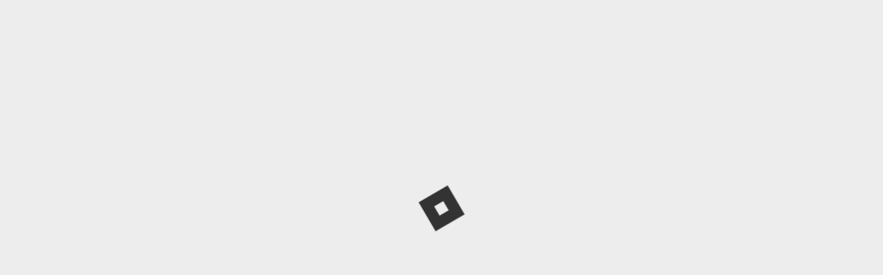

--- FILE ---
content_type: text/html
request_url: https://mods.bethesda.net/en/fallout4/mod-detail/1073733
body_size: 763
content:
<!doctype html><html><head><meta charset="UTF-8"><meta name="viewport" content="width=device-width,initial-scale=1"><link rel="icon" type="image/x-icon" href="/public/favicon.ico"><style>#globalNavBar svg {
        color: #202020;
      }

      #global-login-signup svg {
        color: #fff !important;
      }</style><script defer="defer" src="/bundles/runtime.b1c9aa721deee90a5263.js"></script><script defer="defer" src="/bundles/bethesdanet.15503d77335a2e124eb5.js"></script><script defer="defer" src="/bundles/vendor.85128fea8bd28690a4f0.js"></script><script defer="defer" src="/bundles/main.609046534d1a039a598b.js"></script></head><body><app></app><section id="ugc-content" classname="content-wrapper"></section><globalfooter></globalfooter></body></html>

--- FILE ---
content_type: text/css
request_url: https://cdn01.bethesda.net/main.css
body_size: 21280
content:
@import url("https://fonts.googleapis.com/css?family=Montserrat:400,400i,700,700i&display=swap&subset=cyrillic,latin-ext");@import url("https://fonts.googleapis.com/css?family=Open+Sans+Condensed:700&subset=cyrillic,latin-ext&display=swap");@import url("https://fonts.googleapis.com/css?family=Roboto:400,400i,700,700i&subset=cyrillic&display=swap");
/*! normalize.css v8.0.1 | MIT License | github.com/necolas/normalize.css */html{line-height:1.15;-webkit-text-size-adjust:100%}body{margin:0}main{display:block}h1{font-size:2em;margin:.67em 0}hr{-webkit-box-sizing:content-box;box-sizing:content-box;height:0;overflow:visible}pre{font-family:monospace,monospace;font-size:1em}a{background-color:transparent}abbr[title]{border-bottom:none;text-decoration:underline;text-decoration:underline;-webkit-text-decoration:underline dotted;text-decoration:underline dotted}b,strong{font-weight:bolder}code,kbd,samp{font-family:monospace,monospace;font-size:1em}small{font-size:80%}sub,sup{font-size:75%;line-height:0;position:relative;vertical-align:baseline}sub{bottom:-.25em}sup{top:-.5em}img{border-style:none}button,input,optgroup,select,textarea{font-family:inherit;font-size:100%;line-height:1.15;margin:0}button,input{overflow:visible}button,select{text-transform:none}[type=button],[type=reset],[type=submit],button{-webkit-appearance:button}[type=button]::-moz-focus-inner,[type=reset]::-moz-focus-inner,[type=submit]::-moz-focus-inner,button::-moz-focus-inner{border-style:none;padding:0}[type=button]:-moz-focusring,[type=reset]:-moz-focusring,[type=submit]:-moz-focusring,button:-moz-focusring{outline:1px dotted ButtonText}fieldset{padding:.35em .75em .625em}legend{-webkit-box-sizing:border-box;box-sizing:border-box;color:inherit;display:table;max-width:100%;padding:0;white-space:normal}progress{vertical-align:baseline}textarea{overflow:auto}[type=checkbox],[type=radio]{-webkit-box-sizing:border-box;box-sizing:border-box;padding:0}[type=number]::-webkit-inner-spin-button,[type=number]::-webkit-outer-spin-button{height:auto}[type=search]{-webkit-appearance:textfield;outline-offset:-2px}[type=search]::-webkit-search-decoration{-webkit-appearance:none}::-webkit-file-upload-button{-webkit-appearance:button;font:inherit}details{display:block}summary{display:list-item}[hidden],template{display:none}[data-is=bgvideo] .bgvid,bgvideo .bgvid{position:fixed;top:50%;left:50%;min-width:100%;min-height:100%;width:auto;height:auto;z-index:-100;-webkit-transform:translateX(-50%) translateY(-50%);transform:translateX(-50%) translateY(-50%);background-size:cover}[data-is=dropdown] *,dropdown *{-webkit-box-sizing:border-box;box-sizing:border-box;font-family:HelveticaNeueW01-75Bold,Helvetica Neue,Helvetica,Roboto,Arial,sans-serif;font-size:10px;font-weight:700}[data-is=dropdown] .selector svg,dropdown .selector svg{height:9px;width:9px;fill:#8a8a8a;margin:0;padding:0;-webkit-transform:translateY(1px);transform:translateY(1px);-webkit-transition:all .2s ease;transition:all .2s ease}[data-is=dropdown] .selector .icon,dropdown .selector .icon{display:inline-block;padding-right:18px}[data-is=dropdown] .selector,dropdown .selector{text-transform:uppercase;color:#8a8a8a;position:relative;display:inline-block;border:1px solid #cecece;border-radius:2px;background-color:#fff;-webkit-transition:all .1s ease;transition:all .1s ease}[data-is=dropdown] .selector:hover,dropdown .selector:hover{background-color:#000;color:#fff}[data-is=dropdown] .selector:hover svg,dropdown .selector:hover svg{fill:#fff}[data-is=dropdown] .selector span,dropdown .selector span{padding:12px 3px 12px 18px;display:inline-block;margin:0}[data-is=dropdown] svg.active,dropdown svg.active{-webkit-transform:rotate(180deg);transform:rotate(180deg)}[data-is=dropdown] .options.active,dropdown .options.active{display:inline-block}[data-is=dropdown] .options,dropdown .options{list-style:none;position:absolute;padding:0;margin:0;display:none}[data-is=dropdown] .options li,dropdown .options li{background-color:#fff;color:#8a8a8a;padding:12px 18px;border:1px solid #cecece;-webkit-transition:all .1s ease;transition:all .1s ease}[data-is=dropdown] .options li:hover,dropdown .options li:hover{background-color:#000;color:#fff}[data-is=icons] .cls-1,icons .cls-1{fill:#fff}[data-is=icons] .cls-2,icons .cls-2{fill:#c31619}[data-is=icons] .cls-1,[data-is=icons] .cls-2,icons .cls-1,icons .cls-2{fill:#231f20}[data-is=icons] .cls-1,icons .cls-1{fill-rule:evenodd}[data-is=icons] .acls-1,icons .acls-1{fill:#444}[data-is=globalfooter] footer,globalfooter footer{font-family:Roboto,Helvetica,Arial,sans-serif;display:-webkit-box;display:-ms-flexbox;display:flex;-webkit-box-orient:vertical;-webkit-box-direction:normal;-ms-flex-flow:column;flex-flow:column;background-color:#fff;position:relative}[data-is=globalfooter] a.twitter:hover>svg,globalfooter a.twitter:hover>svg{fill:#00b6f1;color:#00b6f1}[data-is=globalfooter] a.facebook:hover>svg,globalfooter a.facebook:hover>svg{fill:#3b5998;color:#3b5998}[data-is=globalfooter] a.youtube:hover>svg,globalfooter a.youtube:hover>svg{fill:#cd201f;color:#cd201f}[data-is=globalfooter] a.instagram:hover>svg,globalfooter a.instagram:hover>svg{fill:#e4405f;color:#e4405f}[data-is=globalfooter] svg.mobile-arrow-icon,globalfooter svg.mobile-arrow-icon{-webkit-transition:all .2s ease;transition:all .2s ease}[data-is=globalfooter] svg.mobile-arrow-icon.active,globalfooter svg.mobile-arrow-icon.active{-webkit-transform:rotate(180deg);transform:rotate(180deg)}[data-is=globalfooter] div.footer-right,globalfooter div.footer-right{display:-webkit-box;display:-ms-flexbox;display:flex}[data-is=globalfooter] .footer-right .footer-message,globalfooter .footer-right .footer-message{text-align:right}[data-is=globalfooter] div.footer-row,globalfooter div.footer-row{margin-left:10%;margin-right:10%;display:-webkit-box;display:-ms-flexbox;display:flex;-webkit-box-orient:horizontal;-webkit-box-direction:normal;-ms-flex-flow:row;flex-flow:row;-webkit-box-pack:justify;-ms-flex-pack:justify;justify-content:space-between;color:#8a8a8a;padding-left:10px}[data-is=globalfooter] .footer-row.space-row,globalfooter .footer-row.space-row{margin-top:20px}[data-is=globalfooter] div.footer-menus,globalfooter div.footer-menus{display:-webkit-box;display:-ms-flexbox;display:flex}[data-is=globalfooter] div.footer-menu>span>h1,globalfooter div.footer-menu>span>h1{font-family:Roboto Condensed,Helvetica,Arial,sans-serif;font-weight:700;font-size:14px}[data-is=globalfooter] div.footer-menu-items>a,globalfooter div.footer-menu-items>a{font-weight:700;-webkit-text-decoration:none;text-decoration:none;line-height:18px;color:#8a8a8a;font-size:12px;-webkit-transition:color .1s;transition:color .1s}[data-is=globalfooter] div.footer-menu-items>a:hover,globalfooter div.footer-menu-items>a:hover{color:#000}[data-is=globalfooter] div.footer-menu,[data-is=globalfooter] div.footer-menu-items,globalfooter div.footer-menu,globalfooter div.footer-menu-items{display:-webkit-box;display:-ms-flexbox;display:flex;-webkit-box-orient:vertical;-webkit-box-direction:normal;-ms-flex-flow:column;flex-flow:column;margin-right:40px}[data-is=globalfooter] div.footer-social,globalfooter div.footer-social{display:-webkit-box;display:-ms-flexbox;display:flex;-webkit-box-orient:horizontal;-webkit-box-direction:normal;-ms-flex-flow:row;flex-flow:row;-webkit-box-align:start;-ms-flex-align:start;align-items:flex-start}[data-is=globalfooter] svg.social-icon,globalfooter svg.social-icon{width:20px;height:20px;margin-left:20px;margin-top:10px;fill:#8a8a8a;-webkit-transition:fill .1s;transition:fill .1s}[data-is=globalfooter] svg.social-icon:hover,globalfooter svg.social-icon:hover{fill:#000}[data-is=globalfooter] div.footer-custom,[data-is=globalfooter] div.footer-rating,globalfooter div.footer-custom,globalfooter div.footer-rating{margin-right:10px}[data-is=globalfooter] .footer-message a,globalfooter .footer-message a{color:#8a8a8a}[data-is=globalfooter] .footer-message a:hover,globalfooter .footer-message a:hover{color:#000}[data-is=globalfooter] .text-small,globalfooter .text-small{font-size:9px}[data-is=globalfooter] div.footer-logo,globalfooter div.footer-logo{display:-webkit-box;display:-ms-flexbox;display:flex;-webkit-box-orient:horizontal;-webkit-box-direction:normal;-ms-flex-flow:row;flex-flow:row;-webkit-box-align:center;-ms-flex-align:center;align-items:center}[data-is=globalfooter] div.footer-logo>a>svg,globalfooter div.footer-logo>a>svg{height:33px;width:300px;margin-top:20px;margin-bottom:20px;-webkit-transition:fill .1s;transition:fill .1s}[data-is=globalfooter] div.footer-logo>a>svg:hover,globalfooter div.footer-logo>a>svg:hover{fill:#444;color:#444}[data-is=globalfooter] div.footer-menu>span>svg,globalfooter div.footer-menu>span>svg{display:none}[data-is=globalfooter] .footer-custom .pull-right,globalfooter .footer-custom .pull-right{float:right;margin-left:10px}[data-is=globalfooter] .footer-custom p>*,globalfooter .footer-custom p>*{display:inline-block}@media only screen and (max-width:768px){[data-is=globalfooter] div.footer-row,globalfooter div.footer-row{-webkit-box-orient:vertical;-webkit-box-direction:normal;-ms-flex-flow:column;flex-flow:column;padding:0;margin:0}[data-is=globalfooter] .footer-row.space-row,globalfooter .footer-row.space-row{margin-top:0}[data-is=globalfooter] div.footer-menu,[data-is=globalfooter] div.footer-menu-items,globalfooter div.footer-menu,globalfooter div.footer-menu-items{margin:0}[data-is=globalfooter] div.footer-menu-items,[data-is=globalfooter] div.footer-menus,globalfooter div.footer-menu-items,globalfooter div.footer-menus{-webkit-box-orient:vertical;-webkit-box-direction:normal;-ms-flex-flow:column;flex-flow:column}[data-is=globalfooter] div.footer-menu-items,globalfooter div.footer-menu-items{display:none;height:0;-webkit-transition:height .2s;transition:height .2s;font-size:16px}[data-is=globalfooter] span.footer-menu-title,globalfooter span.footer-menu-title{display:-webkit-box;display:-ms-flexbox;display:flex;-webkit-box-pack:justify;-ms-flex-pack:justify;justify-content:space-between;-webkit-box-align:center;-ms-flex-align:center;align-items:center;height:50px;border-top:1px solid #8a8a8a}[data-is=globalfooter] div.footer-menu>span>svg,globalfooter div.footer-menu>span>svg{display:block;height:16px;width:16px;margin-right:10px}[data-is=globalfooter] div.footer-menu>span>h1,globalfooter div.footer-menu>span>h1{color:#000;font-size:20px;margin-left:10px}[data-is=globalfooter] div.footer-menu-items.show,globalfooter div.footer-menu-items.show{margin-left:20px;margin-bottom:10px;display:-webkit-box;display:-ms-flexbox;display:flex;height:auto}[data-is=globalfooter] div.footer-menu-items>a,globalfooter div.footer-menu-items>a{font-size:16px;line-height:24px}[data-is=globalfooter] div.footer-social,globalfooter div.footer-social{-ms-flex-pack:distribute;justify-content:space-around;-webkit-box-align:center;-ms-flex-align:center;align-items:center;-webkit-box-orient:horizontal;-webkit-box-direction:normal;-ms-flex-flow:row;flex-flow:row;height:50px;border-bottom:1px solid #8a8a8a;border-top:1px solid #8a8a8a}[data-is=globalfooter] svg.social-icon,globalfooter svg.social-icon{margin:0;fill:#444}[data-is=globalfooter] div.footer-custom,[data-is=globalfooter] div.footer-logo,[data-is=globalfooter] div.footer-rating,[data-is=globalfooter] div.footer-right,[data-is=globalfooter] span.copyright,globalfooter div.footer-custom,globalfooter div.footer-logo,globalfooter div.footer-rating,globalfooter div.footer-right,globalfooter span.copyright{display:-webkit-box;display:-ms-flexbox;display:flex;-webkit-box-align:center;-ms-flex-align:center;align-items:center;-webkit-box-pack:center;-ms-flex-pack:center;justify-content:center;margin-top:10px;margin-bottom:10px}[data-is=globalfooter] div.footer-right,globalfooter div.footer-right{-ms-flex-pack:distribute;justify-content:space-around;-ms-flex-wrap:wrap;flex-wrap:wrap}[data-is=globalfooter] div.footer-logo>a>svg,globalfooter div.footer-logo>a>svg{margin-top:11px;margin-bottom:11px}}[data-is=global-modal] .modal-background,global-modal .modal-background{position:fixed;z-index:26;left:0;top:0;width:100%;height:100%;overflow:hidden;background-color:rgba(0,0,0,.4)}[data-is=global-modal] .modal,global-modal .modal{margin:15% auto;background:#f9f9f9;width:50%}[data-is=global-modal] .modal-body,[data-is=global-modal] .modal-footer,[data-is=global-modal] .modal-header,global-modal .modal-body,global-modal .modal-footer,global-modal .modal-header{padding:15px}[data-is=global-modal] .modal-header,global-modal .modal-header{background-color:#000;width:100%;display:-webkit-box;display:-ms-flexbox;display:flex;-webkit-box-align:center;-ms-flex-align:center;align-items:center}[data-is=global-modal] .modal-header h1,global-modal .modal-header h1{color:#fff;margin:0}[data-is=global-modal] .modal-header .close-modal,global-modal .modal-header .close-modal{width:25px;height:25px;fill:#fff;cursor:pointer;margin-left:auto}[data-is=global-modal] .modal-header .close-modal:hover,global-modal .modal-header .close-modal:hover{cursor:pointer}@media only screen and (max-width:768px){[data-is=global-modal] .modal,global-modal .modal{width:90%;margin-top:40%}}[data-is=globalnav] *,globalnav *{-webkit-box-sizing:border-box;box-sizing:border-box}[data-is=globalnav] #mobileMainMenu>svg.icon,globalnav #mobileMainMenu>svg.icon{width:25px;height:50px}[data-is=globalnav] #navDropDownStore,globalnav #navDropDownStore{-webkit-box-pack:start;-ms-flex-pack:start;justify-content:flex-start}[data-is=globalnav] div.dropdown-item>.show-mobile,[data-is=globalnav] div.menu-item.show-mobile,globalnav div.dropdown-item>.show-mobile,globalnav div.menu-item.show-mobile{display:none}[data-is=globalnav] a,globalnav a{-webkit-text-decoration:none;text-decoration:none;color:#8a8a8a}[data-is=globalnav] .nav,globalnav .nav{position:absolute}[data-is=globalnav] .menu-container.transparent,globalnav .menu-container.transparent{background-color:transparent}[data-is=globalnav] .icon,globalnav .icon{color:#000}[data-is=globalnav] .no-hover-link:focus,[data-is=globalnav] .no-hover-link:hover,globalnav .no-hover-link:focus,globalnav .no-hover-link:hover{color:#8a8a8a}[data-is=globalnav] #globalNav div.menu-item.menu-item-icon:hover,globalnav #globalNav div.menu-item.menu-item-icon:hover{border-bottom-color:transparent}[data-is=globalnav] #globalNavBuffer,globalnav #globalNavBuffer{height:66px;width:100%}[data-is=globalnav] .menu-items,globalnav .menu-items{display:-webkit-box;display:-ms-flexbox;display:flex;height:100%}[data-is=globalnav] svg.menu-item-element,globalnav svg.menu-item-element{display:none;-ms-filter:"progid:DXImageTransform.Microsoft.Alpha(Opacity=0)";opacity:0}[data-is=globalnav] svg.menu-item-element-desktop,globalnav svg.menu-item-element-desktop{height:30px;width:30px;fill:#8a8a8a;display:inherit;-ms-filter:"progid:DXImageTransform.Microsoft.Alpha(Opacity=100)";opacity:1;padding:4px}[data-is=globalnav] div.menu-item.menu-item-icon,globalnav div.menu-item.menu-item-icon{padding:0;margin-right:10px;-webkit-transition:all .2s ease;transition:all .2s ease;border-radius:2px}[data-is=globalnav] div.menu-item.menu-item-icon.invert,[data-is=globalnav] div.menu-item.menu-item-icon:hover,globalnav div.menu-item.menu-item-icon.invert,globalnav div.menu-item.menu-item-icon:hover{border-bottom-color:transparent;fill:#fff;background-color:#000}[data-is=globalnav] .dropdown-item,globalnav .dropdown-item{-webkit-box-sizing:border-box;box-sizing:border-box;width:100%;padding-right:10px;padding-left:10px;-webkit-transform:translateY(-450px);transform:translateY(-450px)}[data-is=globalnav] div.dropdown-games,[data-is=globalnav] div.dropdown-workshop,globalnav div.dropdown-games,globalnav div.dropdown-workshop{-webkit-box-orient:vertical;-webkit-box-direction:normal;-ms-flex-flow:column;flex-flow:column;-webkit-box-align:center;-ms-flex-align:center;align-items:center}[data-is=globalnav] .dropdown-games>div>h1,globalnav .dropdown-games>div>h1{-webkit-box-ordinal-group:1;-ms-flex-order:0;order:0;font-weight:700;-webkit-text-decoration:none;text-decoration:none;font-size:28px;margin:0;padding-left:5px}[data-is=globalnav] .dropdown-games>div>h2,globalnav .dropdown-games>div>h2{-webkit-box-ordinal-group:2;-ms-flex-order:1;order:1;margin:0;padding-right:5px}[data-is=globalnav] .dropdown-games>div>h2>a,globalnav .dropdown-games>div>h2>a{-webkit-transition:all .2s ease;transition:all .2s ease;padding:15px;background-color:#444;color:#ededed;border-radius:2px;border:1px solid #444;-webkit-box-sizing:border-box;box-sizing:border-box;font-weight:500;font-size:16px;-webkit-text-decoration:none;text-decoration:none;-webkit-transition:color .1s ease, background-color .1s ease;transition:color .1s ease, background-color .1s ease}[data-is=globalnav] .dropdown-games>div>h2>a:hover,globalnav .dropdown-games>div>h2>a:hover{color:#000;background-color:#fff}[data-is=globalnav] .dropdown-games>div.header,globalnav .dropdown-games>div.header{max-width:1700px;margin-bottom:10px;display:-webkit-box;display:-ms-flexbox;display:flex;width:100%;-webkit-box-orient:horizontal;-webkit-box-direction:normal;-ms-flex-flow:row nowrap;flex-flow:row nowrap;-webkit-box-pack:justify;-ms-flex-pack:justify;justify-content:space-between;-webkit-box-align:start;-ms-flex-align:start;align-items:flex-start;font-family:FrutigerNextLTW06BoldCond,Roboto,Helvetica,sans-serif}[data-is=globalnav] .dropdown-item>div.inner,globalnav .dropdown-item>div.inner{max-width:1700px;width:100%;display:-webkit-box;display:-ms-flexbox;display:flex;font-weight:700;-webkit-text-decoration:none;text-decoration:none;font-size:16px;margin-right:-10px;-webkit-box-orient:horizontal;-webkit-box-direction:normal;-ms-flex-flow:row nowrap;flex-flow:row nowrap;-ms-filter:"progid:DXImageTransform.Microsoft.Alpha(Opacity=0)";opacity:0;-webkit-transform:translateX(60px);transform:translateX(60px);-webkit-transition:opacity .4s ease .2s, -webkit-transform .2s ease .2s;transition:opacity .4s ease .2s, -webkit-transform .2s ease .2s;transition:transform .2s ease .2s, opacity .4s ease .2s;transition:transform .2s ease .2s, opacity .4s ease .2s, -webkit-transform .2s ease .2s;-webkit-box-pack:center;-ms-flex-pack:center;justify-content:center}[data-is=globalnav] .dropdown-games>div.inner>div.inner-content>a>img,globalnav .dropdown-games>div.inner>div.inner-content>a>img{max-width:100%}[data-is=globalnav] .dropdown-workshop>div>h1,globalnav .dropdown-workshop>div>h1{-webkit-box-ordinal-group:1;-ms-flex-order:0;order:0;font-weight:700;-webkit-text-decoration:none;text-decoration:none;font-size:20px;margin:0;padding-left:5px}[data-is=globalnav] .dropdown-workshop>div>h2,globalnav .dropdown-workshop>div>h2{-webkit-box-ordinal-group:2;-ms-flex-order:1;order:1;margin:0;padding-right:5px}[data-is=globalnav] .dropdown-workshop>div>h2>a,globalnav .dropdown-workshop>div>h2>a{color:#444;font-weight:500;font-size:16px;-webkit-text-decoration:none;text-decoration:none;-webkit-transition:color .1s ease;transition:color .1s ease}[data-is=globalnav] .dropdown-workshop>div>h2>a:hover,globalnav .dropdown-workshop>div>h2>a:hover{color:#000}[data-is=globalnav] .dropdown-workshop>div.header,globalnav .dropdown-workshop>div.header{max-width:1700px;margin-bottom:10px;display:-webkit-box;display:-ms-flexbox;display:flex;width:100%;-webkit-box-orient:horizontal;-webkit-box-direction:normal;-ms-flex-flow:row nowrap;flex-flow:row nowrap;-webkit-box-pack:justify;-ms-flex-pack:justify;justify-content:space-between;-webkit-box-align:start;-ms-flex-align:start;align-items:flex-start}[data-is=globalnav] .dropdown-workshop>div.inner>div.inner-content>a>img,globalnav .dropdown-workshop>div.inner>div.inner-content>a>img{max-width:100%}[data-is=globalnav] .dropdown-workshop>div.inner>div.inner-content,globalnav .dropdown-workshop>div.inner>div.inner-content{width:auto!important;-webkit-box-flex:inherit!important;-ms-flex-positive:inherit!important;flex-grow:inherit!important}[data-is=globalnav] .dropdown-workshop>div.inner,globalnav .dropdown-workshop>div.inner{-webkit-box-pack:start;-ms-flex-pack:start;justify-content:flex-start;margin-top:10px;margin-left:30px;margin-bottom:10px}[data-is=globalnav] .inner-content>a>h3,globalnav .inner-content>a>h3{-webkit-text-decoration:none;text-decoration:none}[data-is=globalnav] div.title,globalnav div.title{display:-webkit-box;display:-ms-flexbox;display:flex}[data-is=globalnav] div.title>a,globalnav div.title>a{font-size:14px;font-family:Roboto,Helvetica,sans-serif;font-weight:700;overflow:hidden;text-overflow:ellipsis;padding:0;color:#444;-webkit-text-decoration:none;text-decoration:none;-webkit-transition:color .1s ease;transition:color .1s ease}[data-is=globalnav] div.title>a:hover,globalnav div.title>a:hover{color:#000}[data-is=globalnav] div.inline-dropdown-content,globalnav div.inline-dropdown-content{border-top:1px solid #cecece;background:#b3b3b3;color:#444;line-height:normal;-webkit-box-pack:center;-ms-flex-pack:center;justify-content:center;-webkit-box-align:center;-ms-flex-align:center;align-items:center;display:-webkit-box;display:-ms-flexbox;display:flex}[data-is=globalnav] .dropdown-item>div.inner>div.inner-content,globalnav .dropdown-item>div.inner>div.inner-content{display:-webkit-box;display:-ms-flexbox;display:flex;width:100%;-webkit-box-orient:vertical;-webkit-box-direction:normal;-ms-flex-flow:column nowrap;flex-flow:column nowrap;-webkit-box-pack:start;-ms-flex-pack:start;justify-content:flex-start;margin-right:10px;-webkit-box-flex:1;-ms-flex-positive:1;flex-grow:1;min-width:92px}[data-is=globalnav] .dropdown-item>div.inner>div.inner-content>a,globalnav .dropdown-item>div.inner>div.inner-content>a{overflow:hidden}[data-is=globalnav] .dropdown-single,globalnav .dropdown-single{-webkit-box-sizing:border-box;box-sizing:border-box;display:-webkit-box;display:-ms-flexbox;display:flex;-webkit-box-orient:horizontal;-webkit-box-direction:normal;-ms-flex-flow:row nowrap;flex-flow:row nowrap;-webkit-box-pack:end;-ms-flex-pack:end;justify-content:flex-end;position:absolute;width:100%;line-height:30px;height:30px;z-index:110;-webkit-transform:translateY(-40px);transform:translateY(-40px);border-bottom:1px solid #d8d7d7}[data-is=globalnav] .dropdown-generic,globalnav .dropdown-generic{-webkit-box-sizing:border-box;box-sizing:border-box;padding-top:20px;padding-bottom:20px;position:absolute;-ms-filter:"progid:DXImageTransform.Microsoft.Alpha(Opacity=0)";opacity:0;width:100%;z-index:120;border-bottom:1px solid #d8d7d7}[data-is=globalnav] .nav-wrapper,globalnav .nav-wrapper{z-index:5000;position:fixed;width:100%;top:0;left:0}[data-is=globalnav] .nav,globalnav .nav{display:-webkit-box;display:-ms-flexbox;display:flex;width:100%;-webkit-box-orient:vertical;-webkit-box-direction:normal;-ms-flex-direction:column;flex-direction:column}[data-is=globalnav] .menu-container,globalnav .menu-container{display:-webkit-box;display:-ms-flexbox;display:flex;-webkit-box-orient:horizontal;-webkit-box-direction:normal;-ms-flex-direction:row;flex-direction:row;-webkit-box-pack:justify;-ms-flex-pack:justify;justify-content:space-between;line-height:64px;height:66px;z-index:200;background-color:#ebebeb}[data-is=globalnav] .menu-container:hover,globalnav .menu-container:hover{background-color:#fff}[data-is=globalnav] .dropdown-item,globalnav .dropdown-item{display:none;-ms-filter:"progid:DXImageTransform.Microsoft.Alpha(Opacity=0)";opacity:0;border-top:3px solid #000;height:0;-webkit-transition:opacity .1s ease, -webkit-transform .1s ease;transition:opacity .1s ease, -webkit-transform .1s ease;transition:transform .1s ease, opacity .1s ease;transition:transform .1s ease, opacity .1s ease, -webkit-transform .1s ease}[data-is=globalnav] .menu-left,globalnav .menu-left{display:-webkit-box;display:-ms-flexbox;display:flex;-webkit-box-orient:horizontal;-webkit-box-direction:normal;-ms-flex-direction:row;flex-direction:row;-webkit-box-align:center;-ms-flex-align:center;align-items:center;-webkit-box-pack:end;-ms-flex-pack:end;justify-content:flex-end}[data-is=globalnav] .menu-right,globalnav .menu-right{display:-webkit-box;display:-ms-flexbox;display:flex;-webkit-box-orient:horizontal;-webkit-box-direction:normal;-ms-flex-direction:row;flex-direction:row;-webkit-box-align:center;-ms-flex-align:center;align-items:center;-webkit-box-pack:flex-begin;-ms-flex-pack:flex-begin;justify-content:flex-begin}[data-is=globalnav] .dropdown-languages,globalnav .dropdown-languages{position:relative;background-color:#fff;text-transform:uppercase}[data-is=globalnav] div.dropdown-item.show,globalnav div.dropdown-item.show{height:auto;-ms-filter:"progid:DXImageTransform.Microsoft.Alpha(Opacity=100)";opacity:1;display:-webkit-box;display:-ms-flexbox;display:flex;-webkit-transform:translateY(0);transform:translateY(0);background-color:#fff;position:relative}[data-is=globalnav] div.inner.show-inner,globalnav div.inner.show-inner{-ms-filter:"progid:DXImageTransform.Microsoft.Alpha(Opacity=100)";opacity:1;-webkit-transform:translateX(0);transform:translateX(0)}[data-is=globalnav] div.takeover,globalnav div.takeover{background-color:gold;padding-top:66px}[data-is=globalnav] div.square-logo,globalnav div.square-logo{-webkit-box-sizing:content-box;box-sizing:content-box;-ms-flex-item-align:start;align-self:flex-start;margin:12px 12px 0;width:12px;height:12px;border:12px solid #8a8a8a;cursor:pointer;-webkit-transition-property:border-color;transition-property:border-color;-webkit-transition-duration:.2s;transition-duration:.2s;-webkit-transition-timing-function:ease;transition-timing-function:ease}[data-is=globalnav] div.square-logo:hover,globalnav div.square-logo:hover{border-color:#000}[data-is=globalnav] .left,globalnav .left{-webkit-box-ordinal-group:2;-ms-flex-order:1;order:1;text-align:left;padding-left:60px;z-index:inherit}[data-is=globalnav] .right,globalnav .right{-webkit-box-ordinal-group:3;-ms-flex-order:2;order:2;text-align:right;padding-right:24px;z-index:inherit}[data-is=globalnav] a.menu-item,[data-is=globalnav] div.menu-item,[data-is=globalnav] span.menu-item,globalnav a.menu-item,globalnav div.menu-item,globalnav span.menu-item{color:#8a8a8a;font-size:14px;padding-left:10px;padding-right:10px;display:-webkit-box;display:-ms-flexbox;display:flex;-webkit-box-pack:center;-ms-flex-pack:center;justify-content:center;-webkit-transition-property:border,color;transition-property:border,color;-webkit-transition-duration:.3s,.3s;transition-duration:.3s,.3s;-webkit-transition-timing-function:ease,ease;transition-timing-function:ease,ease;border-bottom:3px solid transparent;cursor:pointer;-webkit-text-decoration:none;text-decoration:none}[data-is=globalnav] .menu-item,[data-is=globalnav] .menu-item>a,globalnav .menu-item,globalnav .menu-item>a{font-weight:700}[data-is=globalnav] div.menu-left>div.hide-mobile,[data-is=globalnav] div.menu-right>div.hide-mobile>a,globalnav div.menu-left>div.hide-mobile,globalnav div.menu-right>div.hide-mobile>a{text-overflow:ellipsis;overflow:hidden;white-space:nowrap;max-width:100%}[data-is=globalnav] .menu-item-cogs-element>.__tag_dwemerCogs,globalnav .menu-item-cogs-element>.__tag_dwemerCogs{line-height:normal}[data-is=globalnav] .hide-mobile .menu-item-cogs-element,globalnav .hide-mobile .menu-item-cogs-element{margin:-3px -10px 0;padding:0 10px}[data-is=globalnav] .hide-mobile .menu-item-cogs-element .cogs-menu-button,globalnav .hide-mobile .menu-item-cogs-element .cogs-menu-button{position:relative;top:3px;padding-bottom:0}[data-is=globalnav] .hide-mobile .menu-item-cogs-element .cogs-menu-button button,globalnav .hide-mobile .menu-item-cogs-element .cogs-menu-button button{border-bottom:3px solid transparent;line-height:64px!important;margin:0 -10px!important;padding:0 10px!important}[data-is=globalnav] a.menu-item-element,globalnav a.menu-item-element{font-weight:700;-webkit-text-decoration:none;text-decoration:none;font-size:14px;color:#8a8a8a}[data-is=globalnav] a,[data-is=globalnav] div .menu-item.hide-desktop,globalnav a,globalnav div .menu-item.hide-desktop{border-bottom:0;padding:0}[data-is=globalnav] a.menu-item:hover,[data-is=globalnav] div.menu-item:hover,[data-is=globalnav] span.menu-item:hover,globalnav a.menu-item:hover,globalnav div.menu-item:hover,globalnav span.menu-item:hover{border-bottom:3px solid #000}[data-is=globalnav] .menu-item-element:hover,[data-is=globalnav] .menu-item-element:hover>*,[data-is=globalnav] .menu-item:hover,[data-is=globalnav] .menu-item:hover>*,globalnav .menu-item-element:hover,globalnav .menu-item-element:hover>*,globalnav .menu-item:hover,globalnav .menu-item:hover>*{color:#000}[data-is=globalnav] .menu-item.site-search,globalnav .menu-item.site-search{padding:17px}[data-is=globalnav] .nav-search-icon,globalnav .nav-search-icon{display:-webkit-box;display:-ms-flexbox;display:flex;-webkit-box-align:center;-ms-flex-align:center;align-items:center}[data-is=globalnav] .search-bar-container,globalnav .search-bar-container{width:100%}[data-is=globalnav] .menu-item:hover>svg.launcher-icon,globalnav .menu-item:hover>svg.launcher-icon{fill:#000}[data-is=globalnav] div.dropdown-single>div.menu-item,globalnav div.dropdown-single>div.menu-item{border-top:3px solid transparent;border-bottom:0}[data-is=globalnav] div.dropdown-single>div.menu-item:hover,globalnav div.dropdown-single>div.menu-item:hover{border-top:3px solid #000;border-bottom:0}[data-is=globalnav] .username,globalnav .username{text-overflow:ellipsis;overflow:hidden;display:inline}[data-is=globalnav] div.dropdown-search.dropdown-item.show,globalnav div.dropdown-search.dropdown-item.show{background-color:#444}[data-is=globalnav] div.dropdown-cdp>div.header,globalnav div.dropdown-cdp>div.header{margin-left:30%}[data-is=globalnav] div.dropdown-cdp>div.header>p,globalnav div.dropdown-cdp>div.header>p{font-size:14px;font-weight:400}[data-is=globalnav] div.dropdown-cdp>div.header>ul,globalnav div.dropdown-cdp>div.header>ul{font-size:14px;font-weight:400;list-style:none outside}[data-is=globalnav] div.dropdown-cdp>div.header>a,globalnav div.dropdown-cdp>div.header>a{color:#444;font-size:14px;font-weight:400;-webkit-transition:all .2s ease;transition:all .2s ease}[data-is=globalnav] div-dropdown-cdp>div.header>a:hover,globalnav div-dropdown-cdp>div.header>a:hover{fill:#000}[data-is=globalnav] #navDropDownCDP .svg-cdp.icon,globalnav #navDropDownCDP .svg-cdp.icon{display:inline;height:20px;width:20px;margin-right:5px}[data-is=globalnav] div.dropdown-cdp .mobile-wrapper,globalnav div.dropdown-cdp .mobile-wrapper{-webkit-box-pack:center;-ms-flex-pack:center;justify-content:center;margin:0;-webkit-box-align:center;-ms-flex-align:center;align-items:center}[data-is=globalnav] #globalNav #mobileMainMenu.menu-item:hover,globalnav #globalNav #mobileMainMenu.menu-item:hover{border-bottom:0 solid transparent}[data-is=globalnav] div.menu-item>.launcher-icon,globalnav div.menu-item>.launcher-icon{margin-top:13px;margin-left:10px}[data-is=globalnav] .dropdown-mobile,globalnav .dropdown-mobile{display:none}[data-is=globalnav] #navDropDownMain div>div.mobile-dropdown:before,globalnav #navDropDownMain div>div.mobile-dropdown:before{content:"+";display:block;font-size:32px;position:absolute;right:15px;text-align:center;width:20px}[data-is=globalnav] #navDropDownMain>div>div.mobile-dropdown-open:before,globalnav #navDropDownMain>div>div.mobile-dropdown-open:before{content:"-"}[data-is=globalnav] .store-mobile-dropdown-container,globalnav .store-mobile-dropdown-container{height:44px}[data-is=globalnav] .store-mobile-dropdown-text,globalnav .store-mobile-dropdown-text{color:#b3b3b3}[data-is=globalnav] .store-mobile-dropdown-nested-container,globalnav .store-mobile-dropdown-nested-container{height:44px;display:-webkit-box;display:-ms-flexbox;display:flex;width:100%;-webkit-box-pack:start;-ms-flex-pack:start;justify-content:flex-start;border-top:1px solid #cecece;background:#b3b3b3;border-bottom:1px solid #f9f9f9}[data-is=globalnav] .store-mobile-dropdown-child-item,globalnav .store-mobile-dropdown-child-item{border-left:1px solid #cecece}[data-is=globalnav] .mobile-dropdown-main-nav-container,globalnav .mobile-dropdown-main-nav-container{overflow-x:auto;display:-webkit-box;display:-ms-flexbox;display:flex;max-height:225px;-webkit-box-pack:start;-ms-flex-pack:start;justify-content:flex-start;margin:5px 20px 20px}[data-is=globalnav] .mobile-main-nav-image,globalnav .mobile-main-nav-image{height:120px}[data-is=globalnav] .title>.mobile-main-nav-image-title,globalnav .title>.mobile-main-nav-image-title{font-size:12px}[data-is=globalnav] .animated,globalnav .animated{-webkit-animation-duration:.5s;animation-duration:.5s;-webkit-animation-fill-mode:both;animation-fill-mode:both}@-webkit-keyframes fadeIn{0%{-ms-filter:"progid:DXImageTransform.Microsoft.Alpha(Opacity=0)";opacity:0}to{-ms-filter:"progid:DXImageTransform.Microsoft.Alpha(Opacity=100)";opacity:1}}@keyframes fadeIn{0%{-ms-filter:"progid:DXImageTransform.Microsoft.Alpha(Opacity=0)";opacity:0}to{-ms-filter:"progid:DXImageTransform.Microsoft.Alpha(Opacity=100)";opacity:1}}[data-is=globalnav] .fadeIn,globalnav .fadeIn{-webkit-animation-name:fadeIn;animation-name:fadeIn}@-webkit-keyframes fadeOut{0%{-ms-filter:"progid:DXImageTransform.Microsoft.Alpha(Opacity=100)";opacity:1}to{-ms-filter:"progid:DXImageTransform.Microsoft.Alpha(Opacity=0)";opacity:0}}@keyframes fadeOut{0%{-ms-filter:"progid:DXImageTransform.Microsoft.Alpha(Opacity=100)";opacity:1}to{-ms-filter:"progid:DXImageTransform.Microsoft.Alpha(Opacity=0)";opacity:0}}[data-is=globalnav] .fadeOut,globalnav .fadeOut{-webkit-animation-name:fadeOut;animation-name:fadeOut}@media only screen and (min-width:1024px){[data-is=globalnav] .menu-item:hover>a>svg.search-icon,globalnav .menu-item:hover>a>svg.search-icon{fill:#000}}@media only screen and (max-width:1140px){[data-is=globalnav] div.menu-right>div.hide-mobile>a.username,globalnav div.menu-right>div.hide-mobile>a.username{max-width:135px}}@media only screen and (max-width:1024px){[data-is=globalnav] div.menu-right>div.hide-mobile>a.username,globalnav div.menu-right>div.hide-mobile>a.username{max-width:40px}}@media only screen and (max-width:930px){[data-is=globalnav] div.menu-item.show-mobile,globalnav div.menu-item.show-mobile{display:-webkit-box;display:-ms-flexbox;display:flex}[data-is=globalnav] .dropdown-mobile.show-mobile,globalnav .dropdown-mobile.show-mobile{display:block}[data-is=globalnav] div.dropdown-item>.show-mobile,globalnav div.dropdown-item>.show-mobile{display:-webkit-box;display:-ms-flexbox;display:flex}[data-is=globalnav] #globalNav div.menu-item.signin-item:hover,globalnav #globalNav div.menu-item.signin-item:hover{border-bottom:3px solid transparent}[data-is=globalnav] a.username,[data-is=globalnav] div.menu-right>div.hide-mobile,globalnav a.username,globalnav div.menu-right>div.hide-mobile{display:none}[data-is=globalnav] div.signin-item>svg.menu-item-element.signedin,globalnav div.signin-item>svg.menu-item-element.signedin{margin-left:12px;margin-right:12px;display:inherit;width:20px;height:20px;-ms-filter:"progid:DXImageTransform.Microsoft.Alpha(Opacity=100)";opacity:1;border-bottom:0}[data-is=globalnav] div.signin-item>svg,globalnav div.signin-item>svg{fill:#8a8a8a;-webkit-transition:all .2s ease;transition:all .2s ease}[data-is=globalnav] div.signin-item>svg:hover,globalnav div.signin-item>svg:hover{fill:#000}[data-is=globalnav] div.signin-item,globalnav div.signin-item{padding:0}[data-is=globalnav] dig.signin-item:hover,globalnav dig.signin-item:hover{border-bottom-color:transparent}[data-is=globalnav] div.dropdown-generic,globalnav div.dropdown-generic{padding:0}[data-is=globalnav] div.dropdown-account.dropdown-item>div.inner,globalnav div.dropdown-account.dropdown-item>div.inner{width:100%;-webkit-box-orient:vertical;-webkit-box-direction:normal;-ms-flex-flow:column nowrap;flex-flow:column nowrap}[data-is=globalnav] div.dropdown-account.dropdown-generic>div.inner>div.inner-content,globalnav div.dropdown-account.dropdown-generic>div.inner>div.inner-content{-webkit-box-pack:center;-ms-flex-pack:center;justify-content:center;margin:0}[data-is=globalnav] div.dropdown-account.dropdown-generic>div.show-inner,globalnav div.dropdown-account.dropdown-generic>div.show-inner{margin:0;-ms-filter:"progid:DXImageTransform.Microsoft.Alpha(Opacity=100)";opacity:1;display:inherit}[data-is=globalnav] div.dropdown-account.dropdown-generic .inner-content,globalnav div.dropdown-account.dropdown-generic .inner-content{border-bottom:1px solid #8a8a8a;text-align:center;font-size:18px;line-height:18px;font-weight:700;color:#8a8a8a;height:44px}[data-is=globalnav] div.dropdown-account.dropdown-generic .header,globalnav div.dropdown-account.dropdown-generic .header{display:none;-ms-filter:"progid:DXImageTransform.Microsoft.Alpha(Opacity=0)";opacity:0}[data-is=globalnav] div.dropdown-account .menu-item,[data-is=globalnav] div.dropdown-account .menu-item:hover,globalnav div.dropdown-account .menu-item,globalnav div.dropdown-account .menu-item:hover{border-bottom:0}[data-is=globalnav] div.dropdown-account .title,globalnav div.dropdown-account .title{-webkit-box-pack:center;-ms-flex-pack:center;justify-content:center;margin:0;-webkit-box-align:center;-ms-flex-align:center;align-items:center}[data-is=globalnav] div.dropdown-account .cogs-menu-button,[data-is=globalnav] div.dropdown-account .cogs-menu-button button,globalnav div.dropdown-account .cogs-menu-button,globalnav div.dropdown-account .cogs-menu-button button{height:44px}[data-is=globalnav] div.dropdown-account .cogs-menu-button,globalnav div.dropdown-account .cogs-menu-button{border-bottom:1px solid #8a8a8a}[data-is=globalnav] div.dropdown-account .cogs-menu-button button,[data-is=globalnav] div.dropdown-account .cogs-menu-button button:hover,globalnav div.dropdown-account .cogs-menu-button button,globalnav div.dropdown-account .cogs-menu-button button:hover{border-bottom:0!important}}@media only screen and (max-width:1050px){[data-is=globalnav] #menuContainer a.menu-item-element,globalnav #menuContainer a.menu-item-element{line-height:65px}[data-is=globalnav] a.username,globalnav a.username{max-width:16ch}}@media only screen and (max-width:768px){[data-is=globalnav] .dropdown-mobile,globalnav .dropdown-mobile{display:block}[data-is=globalnav] .dropdown-single .menu-item,globalnav .dropdown-single .menu-item{font-size:20px}[data-is=globalnav] .dropdown-desktop,[data-is=globalnav] div.dropdown-games.dropdown-desktop,[data-is=globalnav] div.dropdown-workshop.dropdown-desktop,globalnav .dropdown-desktop,globalnav div.dropdown-games.dropdown-desktop,globalnav div.dropdown-workshop.dropdown-desktop{display:none}[data-is=globalnav] div.signin-item>svg,globalnav div.signin-item>svg{fill:#000}[data-is=globalnav] div.signin-item>svg.svg-invert,[data-is=globalnav] div.signin-item>svg.svg-invert:hover,globalnav div.signin-item>svg.svg-invert,globalnav div.signin-item>svg.svg-invert:hover{fill:#fff}[data-is=globalnav] div.signin-item>svg:hover,globalnav div.signin-item>svg:hover{fill:#000}[data-is=globalnav] .dropdown-single,globalnav .dropdown-single{line-height:45px;height:45px}[data-is=globalnav] #navDropDownLanguages:not(.show),globalnav #navDropDownLanguages:not(.show){display:none}[data-is=globalnav] #globalNav #menuContainer .menu-item:hover,globalnav #globalNav #menuContainer .menu-item:hover{border-bottom:0 solid transparent}[data-is=globalnav] .menu-container.transparent,globalnav .menu-container.transparent{background-color:#fff}[data-is=globalnav] div.menu-item>svg.menu-item-element.launcher-icon,globalnav div.menu-item>svg.menu-item-element.launcher-icon{height:50px;width:auto}[data-is=globalnav] div.menu-right>div.menu-item.site-search,globalnav div.menu-right>div.menu-item.site-search{padding:9px;-webkit-box-ordinal-group:2;-ms-flex-order:1;order:1}[data-is=globalnav] div.signin-item>svg.menu-item-element.signedin,globalnav div.signin-item>svg.menu-item-element.signedin{height:50px;width:25px}[data-is=globalnav] a.menu-item:hover,[data-is=globalnav] div.menu-item:hover,[data-is=globalnav] span.menu-item:hover,globalnav a.menu-item:hover,globalnav div.menu-item:hover,globalnav span.menu-item:hover{border-bottom:0}[data-is=globalnav] div.menu-item.current-language,globalnav div.menu-item.current-language{font-size:20px}[data-is=globalnav] div.menu-item.current-language>a,globalnav div.menu-item.current-language>a{line-height:50px}[data-is=globalnav] div.menu-item.current-language.invert>a:focus,[data-is=globalnav] div.menu-item.current-language.invert>a:hover,globalnav div.menu-item.current-language.invert>a:focus,globalnav div.menu-item.current-language.invert>a:hover{color:#8a8a8a}[data-is=globalnav] a.menu-item,[data-is=globalnav] div.menu-item,[data-is=globalnav] span.menu-item,globalnav a.menu-item,globalnav div.menu-item,globalnav span.menu-item{border-bottom:0}[data-is=globalnav] div.menu-item.invert,globalnav div.menu-item.invert{color:#fff;background-color:#000}[data-is=globalnav] div.title,globalnav div.title{-webkit-box-pack:center;-ms-flex-pack:center;justify-content:center;-webkit-box-align:center;-ms-flex-align:center;align-items:center}[data-is=globalnav] .svg-invert,globalnav .svg-invert{margin-left:12px;margin-right:12px;color:#fff;fill:#fff;background-color:#000}[data-is=globalnav] div.square-logo,globalnav div.square-logo{margin:7px}[data-is=globalnav] #globalNavBuffer,globalnav #globalNavBuffer{height:50px}[data-is=globalnav] div.menu-right,globalnav div.menu-right{-webkit-box-orient:horizontal;-webkit-box-direction:reverse;-ms-flex-direction:row-reverse;flex-direction:row-reverse}[data-is=globalnav] .menu-container,globalnav .menu-container{height:50px;border-bottom:1px solid #d8d7d7;background-color:#fff important!}[data-is=globalnav] div.takeover,globalnav div.takeover{padding-top:50px}[data-is=globalnav] div.menu-right>div.menu-item,globalnav div.menu-right>div.menu-item{-webkit-box-sizing:border-box;box-sizing:border-box;height:50px;width:50px;padding:0;-ms-flex-item-align:center;align-self:center;line-height:50px;border-left:1px solid #d8d7d7}[data-is=globalnav] div.dropdown-generic,globalnav div.dropdown-generic{padding:0}[data-is=globalnav] div.dropdown-item>div.inner,globalnav div.dropdown-item>div.inner{width:100%;-webkit-box-orient:vertical;-webkit-box-direction:normal;-ms-flex-flow:column nowrap;flex-flow:column nowrap}[data-is=globalnav] div.dropdown-generic>div.inner>div.inner-content,globalnav div.dropdown-generic>div.inner>div.inner-content{-webkit-box-pack:center;-ms-flex-pack:center;justify-content:center;margin:0}[data-is=globalnav] div.dropdown-generic>div.show-inner,globalnav div.dropdown-generic>div.show-inner{margin:0;-ms-filter:"progid:DXImageTransform.Microsoft.Alpha(Opacity=100)";opacity:1;display:inherit}[data-is=globalnav] div.dropdown-generic>div.inner>div.inner-content>div,globalnav div.dropdown-generic>div.inner>div.inner-content>div{margin:0}[data-is=globalnav] div.dropdown-generic>div.inner>div.inner-content,globalnav div.dropdown-generic>div.inner>div.inner-content{border-bottom:1px solid #8a8a8a;text-align:center;font-size:18px;line-height:18px;font-weight:700;color:#8a8a8a;height:44px}[data-is=globalnav] div.dropdown-generic>div.inner>div.inner-content>a>img,globalnav div.dropdown-generic>div.inner>div.inner-content>a>img{display:none;-ms-filter:"progid:DXImageTransform.Microsoft.Alpha(Opacity=0)";opacity:0}[data-is=globalnav] div.dropdown-generic>div.inner>div.inner-content>a>img.show-on-mobile,globalnav div.dropdown-generic>div.inner>div.inner-content>a>img.show-on-mobile{display:inline;-ms-filter:"progid:DXImageTransform.Microsoft.Alpha(Opacity=100)";opacity:1}[data-is=globalnav] div.dropdown-generic>div.header,globalnav div.dropdown-generic>div.header{display:none;-ms-filter:"progid:DXImageTransform.Microsoft.Alpha(Opacity=0)";opacity:0}[data-is=globalnav] div.menu-item.hide-mobile,[data-is=globalnav] div.menu-left>div.hide-mobile,[data-is=globalnav] div.menu-right>div.hide-mobile,globalnav div.menu-item.hide-mobile,globalnav div.menu-left>div.hide-mobile,globalnav div.menu-right>div.hide-mobile{display:none;-ms-filter:"progid:DXImageTransform.Microsoft.Alpha(Opacity=0)";opacity:0;border:0;margin:0;padding:0}[data-is=globalnav] .small-game-container,globalnav .small-game-container{padding:5px 2vw;min-width:120px}[data-is=globalnav] .small-game-container-border,globalnav .small-game-container-border{border:1px solid #000}[data-is=globalnav] .small-game-svg,globalnav .small-game-svg{width:50%;padding-top:20px}[data-is=globalnav] .menu-item,[data-is=globalnav] .menu-item:hover,globalnav .menu-item,globalnav .menu-item:hover{border-bottom:0}[data-is=globalnav] svg.menu-item-element,globalnav svg.menu-item-element{margin-left:12px;margin-right:12px;display:inherit;-ms-filter:"progid:DXImageTransform.Microsoft.Alpha(Opacity=100)";opacity:1;border-bottom:0}[data-is=globalnav] div.menu-item.menu-item-icon,[data-is=globalnav] div.menu-item>span,globalnav div.menu-item.menu-item-icon,globalnav div.menu-item>span{display:none;-ms-filter:"progid:DXImageTransform.Microsoft.Alpha(Opacity=0)";opacity:0}}@media only screen and (max-width:359px){[data-is=globalnav] .dropdown-single .menu-item,globalnav .dropdown-single .menu-item{font-size:18.5px;padding:0 8px}}[data-is=globalnav] div.inline-dropdown-container,globalnav div.inline-dropdown-container{min-height:44px;height:auto}[data-is=site-search] #searchPanel,site-search #searchPanel{-webkit-transition:height 1s ease;transition:height 1s ease;overflow:hidden}[data-is=site-search] #searchPanel>.search,site-search #searchPanel>.search{color:#fff}[data-is=site-search] .search-form,site-search .search-form{width:100%}[data-is=site-search] .search-form,[data-is=site-search] div.search-close,site-search .search-form,site-search div.search-close{display:inline-block;margin:5px 0;font-size:20px;line-height:20px;vertical-align:middle}[data-is=site-search] .search-icon,[data-is=site-search] input.search,site-search .search-icon,site-search input.search{margin:0;height:34px}[data-is=site-search] .search-icon,site-search .search-icon{width:55px;-webkit-appearance:none;-moz-appearance:none;appearance:none;background-color:#fff;padding-left:10px}[data-is=site-search] .search-icon svg.icon,site-search .search-icon svg.icon{vertical-align:middle;fill:#8a8a8a;height:21px;width:21px;padding-top:2px}[data-is=site-search] .form-group>*,[data-is=site-search] .form-group>:focus,[data-is=site-search] .form-group>:hover,site-search .form-group>*,site-search .form-group>:focus,site-search .form-group>:hover{border-radius:0;border:4px solid transparent;display:inline-block;margin:0;vertical-align:middle}[data-is=site-search] .form-group>:last-child,[data-is=site-search] .form-group>:last-child:hover,site-search .form-group>:last-child,site-search .form-group>:last-child:hover{margin-left:-5px}[data-is=site-search] .form-group .input,site-search .form-group .input{width:80%;width:calc(99.999% - 60px);font-size:.8em;outline:0;color:#000}.refresh{font-weight:600;font-size:16px;line-height:1.65em;letter-spacing:0;-webkit-font-smoothing:antialiased}.refresh,.refresh .headline--label-small,.refresh .headline--sh1,.refresh .headline--sh2{font-family:Montserrat Regular,Verdana,sans-serif}.refresh .body-xl{font-size:1.125em;line-height:1.66}.refresh .body-lg,.refresh .body-xl{font-family:Montserrat Regular,Verdana,sans-serif;font-weight:600;letter-spacing:0;-webkit-font-smoothing:antialiased}.refresh .body-lg{font-size:1em;line-height:1.625}.refresh .body-md{font-size:.875em;line-height:1.64285}.refresh .body-md,.refresh .body-sm{font-family:Montserrat Regular,Verdana,sans-serif;font-weight:600;letter-spacing:0;-webkit-font-smoothing:antialiased}.refresh .body-sm{font-size:.625em;line-height:1.7}.refresh h1{font-size:4.43em;line-height:1.057142857142857}.refresh h1,.refresh h2{font-family:Trade Gothic Bold Condensed No20,Trade Gothic LT,Arial Narrow,sans-serif;font-weight:700;letter-spacing:-1.5px;text-transform:uppercase}.refresh h2{font-size:3.625em;line-height:1.051724137931034}.refresh h3{font-size:2.953em;line-height:1.042553191489362}.refresh h3,.refresh h4{font-family:Trade Gothic Bold Condensed No20,Trade Gothic LT,Arial Narrow,sans-serif;font-weight:700;letter-spacing:-1px;text-transform:uppercase}.refresh h4{font-size:2.25em;line-height:1.138888888888889}.refresh h5{font-size:1.313em;line-height:1.19047619047619;letter-spacing:-.5px}.refresh h5,.refresh h6{font-family:Trade Gothic Bold Condensed No20,Trade Gothic LT,Arial Narrow,sans-serif;font-weight:700;text-transform:uppercase}.refresh h6{font-size:1em;line-height:1.1875;letter-spacing:0}.refresh .sh1{font-size:1.313em;line-height:1.19047619047619}.refresh .sh1,.refresh .sh2{font-family:Trade Gothic Bold Condensed No20,Trade Gothic LT,Arial Narrow,sans-serif;font-weight:600;letter-spacing:0}.refresh .sh2{font-size:1em;line-height:1.1875}.refresh .label-lg{font-size:.88em;line-height:1.428571428571429}.refresh .label-lg,.refresh .label-md{font-family:Montserrat SemiBold,Trade Gothic Bold Extended,Trade Gothic LT Extended,Arial Black,sans-serif;font-weight:700;letter-spacing:1.5px}.refresh .label-md{font-size:.75em;line-height:1.333}.refresh .label-sm{font-weight:700;font-size:.63em;line-height:1.6}.refresh .label-sm,.refresh button{font-family:Montserrat SemiBold,Trade Gothic Bold Extended,Trade Gothic LT Extended,Arial Black,sans-serif;letter-spacing:1px}.refresh button{font-size:.625em;color:#202020;background-color:#fff;border:1px solid #202020;padding:21px 60px;border-radius:2px}.refresh button:active,.refresh button:hover{border:2px solid #202020}.refresh .filled{color:#fff;background-color:#202020;border:0}.refresh .filled:active,.refresh .filled:hover{border:0 solid #202020;-ms-filter:"progid:DXImageTransform.Microsoft.Alpha(Opacity=80)";opacity:.8}.refresh label{font-family:Trade Gothic Bold Condensed No20,Trade Gothic LT,Arial Narrow,sans-serif;font-weight:700;font-size:.88em;line-height:1.25em;letter-spacing:1.5px}@media(max-width: 959.98px){.refresh .body-xl{font-size:1em;line-height:1.625}.refresh .body-lg,.refresh .body-xl{font-family:Montserrat Regular,Verdana,sans-serif;font-weight:600;letter-spacing:0;-webkit-font-smoothing:antialiased}.refresh .body-lg{font-size:.875em;line-height:1.64285}.refresh .body-md{font-size:.75em;line-height:1.66}.refresh .body-md,.refresh .body-sm{font-family:Montserrat Regular,Verdana,sans-serif;font-weight:600;letter-spacing:0;-webkit-font-smoothing:antialiased}.refresh .body-sm{font-size:.625em;line-height:1.7}.refresh h1{font-size:2.953em;line-height:1.0425;letter-spacing:0}.refresh h1,.refresh h2{font-family:Trade Gothic Bold Condensed No20,Trade Gothic LT,Arial Narrow,sans-serif;font-weight:700;text-transform:uppercase}.refresh h2{font-size:2.375em;line-height:1.052;letter-spacing:-1px}.refresh h3{font-size:1.969em;line-height:1.09375}.refresh h3,.refresh h4{font-family:Trade Gothic Bold Condensed No20,Trade Gothic LT,Arial Narrow,sans-serif;font-weight:700;letter-spacing:-.5px;text-transform:uppercase}.refresh h4{font-size:1.5em;line-height:1.166}.refresh h5{font-size:1em;line-height:1.25;letter-spacing:0}.refresh h5,.refresh h6{font-family:Trade Gothic Bold Condensed No20,Trade Gothic LT,Arial Narrow,sans-serif;font-weight:700;text-transform:uppercase}.refresh h6{font-size:.75em;line-height:1.166;letter-spacing:.25px}.refresh .sh1{font-size:1em;line-height:1.25}.refresh .sh1,.refresh .sh2{font-family:Trade Gothic Bold Condensed No20,Trade Gothic LT,Arial Narrow,sans-serif;font-weight:600;letter-spacing:0}.refresh .sh2{font-size:.75em;line-height:1.166}.refresh .label-lg{font-size:.75em;line-height:1.333;letter-spacing:1.5px}.refresh .label-lg,.refresh .label-sm{font-family:Montserrat SemiBold,Trade Gothic Bold Extended,Trade Gothic LT Extended,Arial Black,sans-serif;font-weight:700}.refresh .label-sm{font-size:.56em;line-height:1.78;letter-spacing:1px}}@media(max-width:1024px){.refresh button{height:48px;padding:16px 40px}}@media(max-width:425px){.refresh button{font-size:.5625em;height:38px;padding:11px 30px}}@font-face{font-family:Roboto;font-style:italic;font-weight:100;src:local("Roboto Thin Italic"),local(Roboto-ThinItalic),url(//fonts.gstatic.com/s/roboto/v19/KFOiCnqEu92Fr1Mu51QrEzAdKw.eot#) format("eot"),url(//fonts.gstatic.com/s/roboto/v19/KFOiCnqEu92Fr1Mu51QrEzAdLw.woff2) format("woff2"),url(//fonts.gstatic.com/s/roboto/v19/KFOiCnqEu92Fr1Mu51QrEzAdKQ.woff) format("woff")}@font-face{font-family:Roboto;font-style:italic;font-weight:300;src:local("Roboto Light Italic"),local(Roboto-LightItalic),url(//fonts.gstatic.com/s/roboto/v19/KFOjCnqEu92Fr1Mu51TjASc6CsA.eot#) format("eot"),url(//fonts.gstatic.com/s/roboto/v19/KFOjCnqEu92Fr1Mu51TjASc6CsQ.woff2) format("woff2"),url(//fonts.gstatic.com/s/roboto/v19/KFOjCnqEu92Fr1Mu51TjASc6CsI.woff) format("woff")}@font-face{font-family:Roboto;font-style:italic;font-weight:400;src:local("Roboto Italic"),local(Roboto-Italic),url(//fonts.gstatic.com/s/roboto/v19/KFOkCnqEu92Fr1Mu51xIIzY.eot#) format("eot"),url(//fonts.gstatic.com/s/roboto/v19/KFOkCnqEu92Fr1Mu51xIIzI.woff2) format("woff2"),url(//fonts.gstatic.com/s/roboto/v19/KFOkCnqEu92Fr1Mu51xIIzQ.woff) format("woff")}@font-face{font-family:Roboto;font-style:italic;font-weight:500;src:local("Roboto Medium Italic"),local(Roboto-MediumItalic),url(//fonts.gstatic.com/s/roboto/v19/KFOjCnqEu92Fr1Mu51S7ACc6CsA.eot#) format("eot"),url(//fonts.gstatic.com/s/roboto/v19/KFOjCnqEu92Fr1Mu51S7ACc6CsQ.woff2) format("woff2"),url(//fonts.gstatic.com/s/roboto/v19/KFOjCnqEu92Fr1Mu51S7ACc6CsI.woff) format("woff")}@font-face{font-family:Roboto;font-style:italic;font-weight:700;src:local("Roboto Bold Italic"),local(Roboto-BoldItalic),url(//fonts.gstatic.com/s/roboto/v19/KFOjCnqEu92Fr1Mu51TzBic6CsA.eot#) format("eot"),url(//fonts.gstatic.com/s/roboto/v19/KFOjCnqEu92Fr1Mu51TzBic6CsQ.woff2) format("woff2"),url(//fonts.gstatic.com/s/roboto/v19/KFOjCnqEu92Fr1Mu51TzBic6CsI.woff) format("woff")}@font-face{font-family:Roboto;font-style:italic;font-weight:900;src:local("Roboto Black Italic"),local(Roboto-BlackItalic),url(//fonts.gstatic.com/s/roboto/v19/KFOjCnqEu92Fr1Mu51TLBCc6CsA.eot#) format("eot"),url(//fonts.gstatic.com/s/roboto/v19/KFOjCnqEu92Fr1Mu51TLBCc6CsQ.woff2) format("woff2"),url(//fonts.gstatic.com/s/roboto/v19/KFOjCnqEu92Fr1Mu51TLBCc6CsI.woff) format("woff")}@font-face{font-family:Roboto;font-style:normal;font-weight:100;src:local("Roboto Thin"),local(Roboto-Thin),url(//fonts.gstatic.com/s/roboto/v19/KFOkCnqEu92Fr1MmgVxIIzY.eot#) format("eot"),url(//fonts.gstatic.com/s/roboto/v19/KFOkCnqEu92Fr1MmgVxIIzI.woff2) format("woff2"),url(//fonts.gstatic.com/s/roboto/v19/KFOkCnqEu92Fr1MmgVxIIzQ.woff) format("woff")}@font-face{font-family:Roboto;font-style:normal;font-weight:300;src:local("Roboto Light"),local(Roboto-Light),url(//fonts.gstatic.com/s/roboto/v19/KFOlCnqEu92Fr1MmSU5fBBc8.eot#) format("eot"),url(//fonts.gstatic.com/s/roboto/v19/KFOlCnqEu92Fr1MmSU5fBBc4.woff2) format("woff2"),url(//fonts.gstatic.com/s/roboto/v19/KFOlCnqEu92Fr1MmSU5fBBc-.woff) format("woff")}@font-face{font-family:Roboto;font-style:normal;font-weight:400;src:local(Roboto),local(Roboto-Regular),url(//fonts.gstatic.com/s/roboto/v19/KFOmCnqEu92Fr1Mu4mxO.eot#) format("eot"),url(//fonts.gstatic.com/s/roboto/v19/KFOmCnqEu92Fr1Mu4mxK.woff2) format("woff2"),url(//fonts.gstatic.com/s/roboto/v19/KFOmCnqEu92Fr1Mu4mxM.woff) format("woff")}@font-face{font-family:Roboto;font-style:normal;font-weight:500;src:local("Roboto Medium"),local(Roboto-Medium),url(//fonts.gstatic.com/s/roboto/v19/KFOlCnqEu92Fr1MmEU9fBBc8.eot#) format("eot"),url(//fonts.gstatic.com/s/roboto/v19/KFOlCnqEu92Fr1MmEU9fBBc4.woff2) format("woff2"),url(//fonts.gstatic.com/s/roboto/v19/KFOlCnqEu92Fr1MmEU9fBBc-.woff) format("woff")}@font-face{font-family:Roboto;font-style:normal;font-weight:700;src:local("Roboto Bold"),local(Roboto-Bold),url(//fonts.gstatic.com/s/roboto/v19/KFOlCnqEu92Fr1MmWUlfBBc8.eot#) format("eot"),url(//fonts.gstatic.com/s/roboto/v19/KFOlCnqEu92Fr1MmWUlfBBc4.woff2) format("woff2"),url(//fonts.gstatic.com/s/roboto/v19/KFOlCnqEu92Fr1MmWUlfBBc-.woff) format("woff")}@font-face{font-family:Roboto;font-style:normal;font-weight:900;src:local("Roboto Black"),local(Roboto-Black),url(//fonts.gstatic.com/s/roboto/v19/KFOlCnqEu92Fr1MmYUtfBBc8.eot#) format("eot"),url(//fonts.gstatic.com/s/roboto/v19/KFOlCnqEu92Fr1MmYUtfBBc4.woff2) format("woff2"),url(//fonts.gstatic.com/s/roboto/v19/KFOlCnqEu92Fr1MmYUtfBBc-.woff) format("woff")}cogs-join-button,cogs-login-button,cogs-logout-button{display:block}.__tag_dwemerCogs .cogs-menu-button{display:inline-block;min-height:100%;width:auto}.__tag_dwemerCogs .cogs-menu-button button{display:-webkit-box!important;display:-ms-flexbox!important;display:flex!important;height:100%!important;margin:0 auto!important;min-width:64px!important}.__tag_dwemerCogs .cogs-menu-button button>span{color:#8a8a8a;font-size:14px;-webkit-font-feature-settings:"titl";font-feature-settings:"titl";font-variant:titling-caps;font-weight:700;letter-spacing:0;margin:auto;padding:0;position:relative;text-transform:none;vertical-align:middle;width:auto}.__tag_dwemerCogs .cogs-menu-button button:hover>span{color:#000!important}@media only screen and (max-width:930px){.__tag_dwemerCogs .cogs-menu-button button>span{color:#444;width:100%}.__tag_dwemerCogs .cogs-search-button{height:50px;width:50px}.__tag_dwemerCogs .cogs-search-button button{min-width:50px!important}}cogs-search-button.__tag_dwemerCogs{display:-webkit-box;display:-ms-flexbox;display:flex;-webkit-box-orient:vertical;-webkit-box-direction:normal;-ms-flex-flow:column;flex-flow:column;-webkit-box-pack:center;-ms-flex-pack:center;justify-content:center}#Beth_Logo_TM>.cls-1{fill-rule:evenodd}#Beth_Logo_TM>.login-1{fill-rule:evenodd;fill:#fff}.ForgotButton span{color:rgba(0,0,0,.33);padding:0!important;text-transform:none!important;-webkit-transition:color .33s;transition:color .33s}.ForgotButton:hover span{color:rgba(0,0,0,.66)}.FormActions .Submit span{line-height:33px}.Form input[type=text]::-ms-clear{margin-left:0;margin-right:-18px;transform:scale(.5)}.__tag_dwemerCogs input[type=search]::-webkit-search-cancel-button{display:none}.stepperContent{min-height:440px;width:80%;margin:0 auto}@media screen and (max-width:768px){.form-field>label{font-size:.9em}.grecaptcha-badge{bottom:70px!important;z-index:1}}.__tag_dwemerAgegate *{line-height:100%;font-family:Roboto,Helvetica,Arial,sans-serif}.__tag_dwemerAgegate span.failure{line-height:normal}.__tag_dwemerAgegate .agegate-parent{padding-bottom:30px;height:calc(100vh - 50px);min-height:320px}.__tag_dwemerAgegate span.slash{line-height:93%;font-size:80px;font-weight:100}.__tag_dwemerAgegate div.buffer{height:50%}.__tag_dwemerAgegate div.agegate-parent{width:100%;height:100%;display:-webkit-box;display:-ms-flexbox;display:flex;background-size:cover;background-position:50%}.__tag_dwemerAgegate div.grow{-webkit-box-flex:1;-ms-flex:1 1;flex:1 1}.__tag_dwemerAgegate div.fill-area{display:-webkit-box;display:-ms-flexbox;display:flex;-webkit-box-orient:horizontal;-webkit-box-direction:normal;-ms-flex-direction:row;flex-direction:row}.__tag_dwemerAgegate .form-submit{visibility:hidden;width:0;height:0;margin:0;padding:0;position:fixed}.__tag_dwemerAgegate div.fill-content{padding-top:6vh;-webkit-transform:translateY(66px);transform:translateY(66px);font-weight:700;font-size:30px;color:#d8d7d7;overflow-x:hidden;overflow-y:auto;-webkit-box-orient:vertical;-ms-flex-direction:column;flex-direction:column;-webkit-box-align:center;-ms-flex-align:center;align-items:center}.__tag_dwemerAgegate #birthdate,.__tag_dwemerAgegate div.fill-content{display:-webkit-box;display:-ms-flexbox;display:flex;-webkit-box-direction:normal}.__tag_dwemerAgegate #birthdate{-webkit-box-orient:horizontal;-ms-flex-direction:row;flex-direction:row;-webkit-text-decoration:none;-webkit-text-decoration:none;text-decoration:none;line-height:100%;font-size:40px;margin-bottom:1em;margin-top:1em}.__tag_dwemerAgegate #birthdate>input{font-weight:700;font-size:40px;text-align:center;border:none;background-color:transparent;width:2.2em;padding:0 10px;color:#d8d7d7}.__tag_dwemerAgegate #birthdate>input.year{width:3.2em}.__tag_dwemerAgegate button{font-weight:700;font-size:16px;-webkit-transition:all .2s ease;transition:all .2s ease;padding:20px 36px;display:inline-block;background-color:#fff;text-transform:uppercase;color:#444;border-radius:2px;line-height:1em;text-align:center;border:1px solid #cecece;-webkit-text-decoration:none;-webkit-text-decoration:none;text-decoration:none;-webkit-box-sizing:border-box;box-sizing:border-box;display:none}.__tag_dwemerAgegate button.show{display:block}.__tag_dwemerAgegate button:hover{background-color:#d8d7d7}.__tag_dwemerAgegate button:focus{background-color:#000;color:#fff}@media screen and (max-width:768px){.__tag_dwemerAgegate .agegate-parent{-webkit-transform:translateY(0);transform:translateY(0)}.__tag_dwemerAgegate div.fill-content{-webkit-transform:none;transform:none}}@media screen and (max-width:320px){.__tag_dwemerAgegate #birthdate>input{font-size:32px;padding:0}.__tag_dwemerAgegate span.slash{font-size:50px}}.__tag_bwaAgegateArticle *{line-height:100%;font-family:Roboto,Helvetica,Arial,sans-serif}.__tag_bwaAgegateArticle span.failure{line-height:normal;text-align:center;margin:20px;width:75%;line-height:70px}.__tag_bwaAgegateArticle .agegate-parent{padding-bottom:30px;height:calc(100vh - 50px);min-height:320px}.__tag_bwaAgegateArticle span.slash{line-height:93%;font-size:80px;font-weight:100}.__tag_bwaAgegateArticle div.buffer{height:50%}.__tag_bwaAgegateArticle div.agegate-parent{width:100%;height:100%;display:-webkit-box;display:-ms-flexbox;display:flex;background-size:cover;background-position:50%}.__tag_bwaAgegateArticle .age-gate-background-default{background-color:#444}.__tag_bwaAgegateArticle div.grow{-webkit-box-flex:1;-ms-flex:1 1;flex:1 1}.__tag_bwaAgegateArticle .fill-content.grow{padding:0 30px}.__tag_bwaAgegateArticle div.fill-area{display:-webkit-box;display:-ms-flexbox;display:flex;-webkit-box-orient:horizontal;-webkit-box-direction:normal;-ms-flex-direction:row;flex-direction:row}.__tag_bwaAgegateArticle .form-submit{visibility:hidden;width:0;height:0;margin:0;padding:0;position:fixed}.__tag_bwaAgegateArticle div.fill-content{-webkit-transform:translateY(66px);transform:translateY(66px);font-weight:700;font-size:30px;color:#fff;overflow-x:hidden;overflow-y:auto;-webkit-box-orient:vertical;-ms-flex-direction:column;flex-direction:column;-webkit-box-align:center;-ms-flex-align:center;align-items:center}.__tag_bwaAgegateArticle #birthdate,.__tag_bwaAgegateArticle div.fill-content{display:-webkit-box;display:-ms-flexbox;display:flex;-webkit-box-direction:normal}.__tag_bwaAgegateArticle #birthdate{-webkit-box-orient:horizontal;-ms-flex-direction:row;flex-direction:row;-webkit-text-decoration:none;-webkit-text-decoration:none;text-decoration:none;line-height:100%;font-size:40px;margin-bottom:1em;margin-top:1em}.__tag_bwaAgegateArticle #birthdate>input{font-weight:700;font-size:40px;text-align:center;border:none;background-color:transparent;width:3em;padding:0 10px;color:#d8d7d7}.__tag_bwaAgegateArticle button{font-weight:700;font-size:16px;-webkit-transition:all .2s ease;transition:all .2s ease;padding:20px 36px;display:inline-block;background-color:#fff;text-transform:uppercase;color:#444;border-radius:2px;line-height:1em;text-align:center;border:1px solid #cecece;-webkit-text-decoration:none;-webkit-text-decoration:none;text-decoration:none;-webkit-box-sizing:border-box;box-sizing:border-box;display:none}.__tag_bwaAgegateArticle .inputHeader{font-size:21px;text-align:center;display:block;word-wrap:break-word;width:100%}.__tag_bwaAgegateArticle #yearInput{font-weight:700;font-size:16px;text-align:left;width:8em;border:1px solid grey;background-color:transparent;padding:11px 16px;color:#d8d7d7;-webkit-box-sizing:border-box;box-sizing:border-box;display:block;margin:8% auto 6%}.__tag_bwaAgegateArticle button.show{display:block;margin:auto;border:none;border-radius:3px;background-color:#149691;color:#fff;width:12.5em;padding:1.5em;font-weight:700;font-size:16px}.__tag_bwaAgegateArticle #restrictedMedia{font-size:29px;margin-bottom:40px;text-align:center;word-wrap:break-word;width:100%}.__tag_bwaAgegateArticle button:hover{background-color:#d8d7d7}.__tag_bwaAgegateArticle button:focus{background-color:#000;color:#fff}.__tag_bwaAgegateArticle .ymd>.month{-webkit-box-ordinal-group:4;-ms-flex-order:3;order:3}.__tag_bwaAgegateArticle .ymd>.day{-webkit-box-ordinal-group:6;-ms-flex-order:5;order:5}.__tag_bwaAgegateArticle .mdy>.month,.__tag_bwaAgegateArticle .ymd>.year{-webkit-box-ordinal-group:2;-ms-flex-order:1;order:1}.__tag_bwaAgegateArticle .mdy>.day{-webkit-box-ordinal-group:4;-ms-flex-order:3;order:3}.__tag_bwaAgegateArticle .mdy>.year{-webkit-box-ordinal-group:6;-ms-flex-order:5;order:5}.__tag_bwaAgegateArticle .dmy>.month{-webkit-box-ordinal-group:4;-ms-flex-order:3;order:3}.__tag_bwaAgegateArticle .dmy>.day{-webkit-box-ordinal-group:2;-ms-flex-order:1;order:1}.__tag_bwaAgegateArticle .dmy>.year{-webkit-box-ordinal-group:6;-ms-flex-order:5;order:5}.__tag_bwaAgegateArticle #birthdate>.slash1{-webkit-box-ordinal-group:3;-ms-flex-order:2;order:2}.__tag_bwaAgegateArticle #birthdate>.slash2{-webkit-box-ordinal-group:5;-ms-flex-order:4;order:4}@media screen and (max-width:768px){.__tag_bwaAgegateArticle .agegate-parent{-webkit-transform:translateY(0);transform:translateY(0)}.__tag_bwaAgegateArticle div.fill-content{-webkit-transform:none;transform:none}.__tag_bwaAgegateArticle #restrictedMedia{font-size:29px;margin-top:10%}.__tag_bwaAgegateArticle #birthdate>input{font-size:30px;width:2.5em;padding:0}}@media screen and (max-width:500px){.__tag_bwaAgegateArticle span.failure{line-height:normal;text-align:center;margin:20px;width:85%;line-height:50px;font-size:22px}}@media screen and (max-width:320px){.__tag_bwaAgegateArticle #birthdate>input{font-size:32px;padding:0}.__tag_bwaAgegateArticle span.slash{font-size:50px}}.__tag_bwaRawArticle .ageGateContainer{height:411px}.search-container{height:"auto"}@font-face{font-family:Montserrat Italic;font-style:italic;font-weight:400;font-display:swap;src:local("Montserrat Italic"),local("Montserrat-Italic"),url(https://fonts.gstatic.com/s/montserrat/v14/JTUQjIg1_i6t8kCHKm459WxRxC7m0dR9pBOi.woff2) format("woff2");unicode-range:U+0460-052f,U+1c80-1c88,U+20b4,U+2de0-2dff,U+a640-a69f,U+fe2e-fe2f}@font-face{font-family:Montserrat Italic;font-style:italic;font-weight:400;font-display:swap;src:local("Montserrat Italic"),local("Montserrat-Italic"),url(https://fonts.gstatic.com/s/montserrat/v14/JTUQjIg1_i6t8kCHKm459WxRzS7m0dR9pBOi.woff2) format("woff2");unicode-range:U+0400-045f,U+0490-0491,U+04b0-04b1,U+2116}@font-face{font-family:Montserrat Italic;font-style:italic;font-weight:400;font-display:swap;src:local("Montserrat Italic"),local("Montserrat-Italic"),url(https://fonts.gstatic.com/s/montserrat/v14/JTUQjIg1_i6t8kCHKm459WxRxi7m0dR9pBOi.woff2) format("woff2");unicode-range:U+0102-0103,U+0110-0111,U+0128-0129,U+0168-0169,U+01a0-01a1,U+01af-01b0,U+1ea0-1ef9,U+20ab}@font-face{font-family:Montserrat Italic;font-style:italic;font-weight:400;font-display:swap;src:local("Montserrat Italic"),local("Montserrat-Italic"),url(https://fonts.gstatic.com/s/montserrat/v14/JTUQjIg1_i6t8kCHKm459WxRxy7m0dR9pBOi.woff2) format("woff2");unicode-range:U+0100-024f,U+0259,U+1e??,U+2020,U+20a0-20ab,U+20ad-20cf,U+2113,U+2c60-2c7f,U+a720-a7ff}@font-face{font-family:Montserrat Italic;font-style:italic;font-weight:400;font-display:swap;src:local("Montserrat Italic"),local("Montserrat-Italic"),url(https://fonts.gstatic.com/s/montserrat/v14/JTUQjIg1_i6t8kCHKm459WxRyS7m0dR9pA.woff2) format("woff2");unicode-range:U+00??,U+0131,U+0152-0153,U+02bb-02bc,U+02c6,U+02da,U+02dc,U+2000-206f,U+2074,U+20ac,U+2122,U+2191,U+2193,U+2212,U+2215,U+feff,U+fffd}@font-face{font-family:Montserrat SemiBold Italic;font-style:italic;font-weight:600;font-display:swap;src:local("Montserrat SemiBold Italic"),local("Montserrat-SemiBoldItalic"),url(https://fonts.gstatic.com/s/montserrat/v14/JTUPjIg1_i6t8kCHKm459WxZFgrz8fZwjimrq1Q_.woff2) format("woff2");unicode-range:U+0460-052f,U+1c80-1c88,U+20b4,U+2de0-2dff,U+a640-a69f,U+fe2e-fe2f}@font-face{font-family:Montserrat SemiBold Italic;font-style:italic;font-weight:600;font-display:swap;src:local("Montserrat SemiBold Italic"),local("Montserrat-SemiBoldItalic"),url(https://fonts.gstatic.com/s/montserrat/v14/JTUPjIg1_i6t8kCHKm459WxZFgrz-PZwjimrq1Q_.woff2) format("woff2");unicode-range:U+0400-045f,U+0490-0491,U+04b0-04b1,U+2116}@font-face{font-family:Montserrat SemiBold Italic;font-style:italic;font-weight:600;font-display:swap;src:local("Montserrat SemiBold Italic"),local("Montserrat-SemiBoldItalic"),url(https://fonts.gstatic.com/s/montserrat/v14/JTUPjIg1_i6t8kCHKm459WxZFgrz8_Zwjimrq1Q_.woff2) format("woff2");unicode-range:U+0102-0103,U+0110-0111,U+0128-0129,U+0168-0169,U+01a0-01a1,U+01af-01b0,U+1ea0-1ef9,U+20ab}@font-face{font-family:Montserrat SemiBold Italic;font-style:italic;font-weight:600;font-display:swap;src:local("Montserrat SemiBold Italic"),local("Montserrat-SemiBoldItalic"),url(https://fonts.gstatic.com/s/montserrat/v14/JTUPjIg1_i6t8kCHKm459WxZFgrz8vZwjimrq1Q_.woff2) format("woff2");unicode-range:U+0100-024f,U+0259,U+1e??,U+2020,U+20a0-20ab,U+20ad-20cf,U+2113,U+2c60-2c7f,U+a720-a7ff}@font-face{font-family:Montserrat SemiBold Italic;font-style:italic;font-weight:600;font-display:swap;src:local("Montserrat SemiBold Italic"),local("Montserrat-SemiBoldItalic"),url(https://fonts.gstatic.com/s/montserrat/v14/JTUPjIg1_i6t8kCHKm459WxZFgrz_PZwjimrqw.woff2) format("woff2");unicode-range:U+00??,U+0131,U+0152-0153,U+02bb-02bc,U+02c6,U+02da,U+02dc,U+2000-206f,U+2074,U+20ac,U+2122,U+2191,U+2193,U+2212,U+2215,U+feff,U+fffd}@font-face{font-family:Montserrat Bold Italic;font-style:italic;font-weight:700;font-display:swap;src:local("Montserrat Bold Italic"),local("Montserrat-BoldItalic"),url(https://fonts.gstatic.com/s/montserrat/v14/JTUPjIg1_i6t8kCHKm459WxZcgvz8fZwjimrq1Q_.woff2) format("woff2");unicode-range:U+0460-052f,U+1c80-1c88,U+20b4,U+2de0-2dff,U+a640-a69f,U+fe2e-fe2f}@font-face{font-family:Montserrat Bold Italic;font-style:italic;font-weight:700;font-display:swap;src:local("Montserrat Bold Italic"),local("Montserrat-BoldItalic"),url(https://fonts.gstatic.com/s/montserrat/v14/JTUPjIg1_i6t8kCHKm459WxZcgvz-PZwjimrq1Q_.woff2) format("woff2");unicode-range:U+0400-045f,U+0490-0491,U+04b0-04b1,U+2116}@font-face{font-family:Montserrat Bold Italic;font-style:italic;font-weight:700;font-display:swap;src:local("Montserrat Bold Italic"),local("Montserrat-BoldItalic"),url(https://fonts.gstatic.com/s/montserrat/v14/JTUPjIg1_i6t8kCHKm459WxZcgvz8_Zwjimrq1Q_.woff2) format("woff2");unicode-range:U+0102-0103,U+0110-0111,U+0128-0129,U+0168-0169,U+01a0-01a1,U+01af-01b0,U+1ea0-1ef9,U+20ab}@font-face{font-family:Montserrat Bold Italic;font-style:italic;font-weight:700;font-display:swap;src:local("Montserrat Bold Italic"),local("Montserrat-BoldItalic"),url(https://fonts.gstatic.com/s/montserrat/v14/JTUPjIg1_i6t8kCHKm459WxZcgvz8vZwjimrq1Q_.woff2) format("woff2");unicode-range:U+0100-024f,U+0259,U+1e??,U+2020,U+20a0-20ab,U+20ad-20cf,U+2113,U+2c60-2c7f,U+a720-a7ff}@font-face{font-family:Montserrat Bold Italic;font-style:italic;font-weight:700;font-display:swap;src:local("Montserrat Bold Italic"),local("Montserrat-BoldItalic"),url(https://fonts.gstatic.com/s/montserrat/v14/JTUPjIg1_i6t8kCHKm459WxZcgvz_PZwjimrqw.woff2) format("woff2");unicode-range:U+00??,U+0131,U+0152-0153,U+02bb-02bc,U+02c6,U+02da,U+02dc,U+2000-206f,U+2074,U+20ac,U+2122,U+2191,U+2193,U+2212,U+2215,U+feff,U+fffd}@font-face{font-family:Montserrat Regular;font-style:normal;font-weight:400;font-display:swap;src:local("Montserrat Regular"),local("Montserrat-Regular"),url(https://fonts.gstatic.com/s/montserrat/v14/JTUSjIg1_i6t8kCHKm459WRhyyTh89ZNpQ.woff2) format("woff2");unicode-range:U+0460-052f,U+1c80-1c88,U+20b4,U+2de0-2dff,U+a640-a69f,U+fe2e-fe2f}@font-face{font-family:Montserrat Regular;font-style:normal;font-weight:400;font-display:swap;src:local("Montserrat Regular"),local("Montserrat-Regular"),url(https://fonts.gstatic.com/s/montserrat/v14/JTUSjIg1_i6t8kCHKm459W1hyyTh89ZNpQ.woff2) format("woff2");unicode-range:U+0400-045f,U+0490-0491,U+04b0-04b1,U+2116}@font-face{font-family:Montserrat Regular;font-style:normal;font-weight:400;font-display:swap;src:local("Montserrat Regular"),local("Montserrat-Regular"),url(https://fonts.gstatic.com/s/montserrat/v14/JTUSjIg1_i6t8kCHKm459WZhyyTh89ZNpQ.woff2) format("woff2");unicode-range:U+0102-0103,U+0110-0111,U+0128-0129,U+0168-0169,U+01a0-01a1,U+01af-01b0,U+1ea0-1ef9,U+20ab}@font-face{font-family:Montserrat Regular;font-style:normal;font-weight:400;font-display:swap;src:local("Montserrat Regular"),local("Montserrat-Regular"),url(https://fonts.gstatic.com/s/montserrat/v14/JTUSjIg1_i6t8kCHKm459WdhyyTh89ZNpQ.woff2) format("woff2");unicode-range:U+0100-024f,U+0259,U+1e??,U+2020,U+20a0-20ab,U+20ad-20cf,U+2113,U+2c60-2c7f,U+a720-a7ff}@font-face{font-family:Montserrat Regular;font-style:normal;font-weight:400;font-display:swap;src:local("Montserrat Regular"),local("Montserrat-Regular"),url(https://fonts.gstatic.com/s/montserrat/v14/JTUSjIg1_i6t8kCHKm459WlhyyTh89Y.woff2) format("woff2");unicode-range:U+00??,U+0131,U+0152-0153,U+02bb-02bc,U+02c6,U+02da,U+02dc,U+2000-206f,U+2074,U+20ac,U+2122,U+2191,U+2193,U+2212,U+2215,U+feff,U+fffd}@font-face{font-family:Montserrat SemiBold;font-style:normal;font-weight:600;font-display:swap;src:local("Montserrat SemiBold"),local("Montserrat-SemiBold"),url(https://fonts.gstatic.com/s/montserrat/v14/JTURjIg1_i6t8kCHKm45_bZF3gTD_vx3rCubqg.woff2) format("woff2");unicode-range:U+0460-052f,U+1c80-1c88,U+20b4,U+2de0-2dff,U+a640-a69f,U+fe2e-fe2f}@font-face{font-family:Montserrat SemiBold;font-style:normal;font-weight:600;font-display:swap;src:local("Montserrat SemiBold"),local("Montserrat-SemiBold"),url(https://fonts.gstatic.com/s/montserrat/v14/JTURjIg1_i6t8kCHKm45_bZF3g3D_vx3rCubqg.woff2) format("woff2");unicode-range:U+0400-045f,U+0490-0491,U+04b0-04b1,U+2116}@font-face{font-family:Montserrat SemiBold;font-style:normal;font-weight:600;font-display:swap;src:local("Montserrat SemiBold"),local("Montserrat-SemiBold"),url(https://fonts.gstatic.com/s/montserrat/v14/JTURjIg1_i6t8kCHKm45_bZF3gbD_vx3rCubqg.woff2) format("woff2");unicode-range:U+0102-0103,U+0110-0111,U+0128-0129,U+0168-0169,U+01a0-01a1,U+01af-01b0,U+1ea0-1ef9,U+20ab}@font-face{font-family:Montserrat SemiBold;font-style:normal;font-weight:600;font-display:swap;src:local("Montserrat SemiBold"),local("Montserrat-SemiBold"),url(https://fonts.gstatic.com/s/montserrat/v14/JTURjIg1_i6t8kCHKm45_bZF3gfD_vx3rCubqg.woff2) format("woff2");unicode-range:U+0100-024f,U+0259,U+1e??,U+2020,U+20a0-20ab,U+20ad-20cf,U+2113,U+2c60-2c7f,U+a720-a7ff}@font-face{font-family:Montserrat SemiBold;font-style:normal;font-weight:600;font-display:swap;src:local("Montserrat SemiBold"),local("Montserrat-SemiBold"),url(https://fonts.gstatic.com/s/montserrat/v14/JTURjIg1_i6t8kCHKm45_bZF3gnD_vx3rCs.woff2) format("woff2");unicode-range:U+00??,U+0131,U+0152-0153,U+02bb-02bc,U+02c6,U+02da,U+02dc,U+2000-206f,U+2074,U+20ac,U+2122,U+2191,U+2193,U+2212,U+2215,U+feff,U+fffd}@font-face{font-family:Montserrat Bold;font-style:normal;font-weight:700;font-display:swap;src:local("Montserrat Bold"),local("Montserrat-Bold"),url(https://fonts.gstatic.com/s/montserrat/v14/JTURjIg1_i6t8kCHKm45_dJE3gTD_vx3rCubqg.woff2) format("woff2");unicode-range:U+0460-052f,U+1c80-1c88,U+20b4,U+2de0-2dff,U+a640-a69f,U+fe2e-fe2f}@font-face{font-family:Montserrat Bold;font-style:normal;font-weight:700;font-display:swap;src:local("Montserrat Bold"),local("Montserrat-Bold"),url(https://fonts.gstatic.com/s/montserrat/v14/JTURjIg1_i6t8kCHKm45_dJE3g3D_vx3rCubqg.woff2) format("woff2");unicode-range:U+0400-045f,U+0490-0491,U+04b0-04b1,U+2116}@font-face{font-family:Montserrat Bold;font-style:normal;font-weight:700;font-display:swap;src:local("Montserrat Bold"),local("Montserrat-Bold"),url(https://fonts.gstatic.com/s/montserrat/v14/JTURjIg1_i6t8kCHKm45_dJE3gbD_vx3rCubqg.woff2) format("woff2");unicode-range:U+0102-0103,U+0110-0111,U+0128-0129,U+0168-0169,U+01a0-01a1,U+01af-01b0,U+1ea0-1ef9,U+20ab}@font-face{font-family:Montserrat Bold;font-style:normal;font-weight:700;font-display:swap;src:local("Montserrat Bold"),local("Montserrat-Bold"),url(https://fonts.gstatic.com/s/montserrat/v14/JTURjIg1_i6t8kCHKm45_dJE3gfD_vx3rCubqg.woff2) format("woff2");unicode-range:U+0100-024f,U+0259,U+1e??,U+2020,U+20a0-20ab,U+20ad-20cf,U+2113,U+2c60-2c7f,U+a720-a7ff}@font-face{font-family:Montserrat Bold;font-style:normal;font-weight:700;font-display:swap;src:local("Montserrat Bold"),local("Montserrat-Bold"),url(https://fonts.gstatic.com/s/montserrat/v14/JTURjIg1_i6t8kCHKm45_dJE3gnD_vx3rCs.woff2) format("woff2");unicode-range:U+00??,U+0131,U+0152-0153,U+02bb-02bc,U+02c6,U+02da,U+02dc,U+2000-206f,U+2074,U+20ac,U+2122,U+2191,U+2193,U+2212,U+2215,U+feff,U+fffd}@font-face{font-family:Frutiger Next Condensed Bold;font-style:normal;font-display:swap;src:url(https://cdn.bethesda.net/data/fonts/FrutigerNext/CondensedBold/FrutigerNextCondensedBold.latin.woff2) format("woff2"),url(https://cdn.bethesda.net/data/fonts/FrutigerNext/CondensedBold/FrutigerNextCondensedBold.latin.woff) format("woff");unicode-range:U+00??,U+0131,U+0152-0153,U+02bb-02bc,U+02c6,U+02da,U+02dc,U+2000-206f,U+2074,U+20ac,U+2122,U+2191,U+2193,U+2212,U+2215,U+feff,U+fffd}@font-face{font-family:Frutiger Next Condensed Bold;font-style:normal;font-display:swap;src:url(https://cdn.bethesda.net/data/fonts/FrutigerNext/CondensedBold/FrutigerNextCondensedBold.latin-ext.woff2) format("woff2"),url(https://cdn.bethesda.net/data/fonts/FrutigerNext/CondensedBold/FrutigerNextCondensedBold.latin-ext.woff) format("woff");unicode-range:U+0100-024f,U+0259,U+1e??,U+2020,U+20a0-20ab,U+20ad-20cf,U+2113,U+2c60-2c7f,U+a720-a7ff}@font-face{font-family:Frutiger Next Condensed Bold;font-style:normal;font-display:swap;src:url(https://cdn.bethesda.net/data/fonts/FrutigerNext/CondensedBold/FrutigerNextCondensedBold.cyrillic.woff2) format("woff2"),url(https://cdn.bethesda.net/data/fonts/FrutigerNext/CondensedBold/FrutigerNextCondensedBold.cyrillic.woff) format("woff");unicode-range:U+0400-045f,U+0490-0491,U+04b0-04b1,U+2116}@font-face{font-family:Frutiger Next Condensed Light;font-style:normal;font-display:swap;src:url(https://cdn.bethesda.net/data/fonts/FrutigerNext/CondensedLight/FrutigerNextCondensedLight.latin.woff2) format("woff2"),url(https://cdn.bethesda.net/data/fonts/FrutigerNext/CondensedLight/FrutigerNextCondensedLight.latin.woff) format("woff");unicode-range:U+00??,U+0131,U+0152-0153,U+02bb-02bc,U+02c6,U+02da,U+02dc,U+2000-206f,U+2074,U+20ac,U+2122,U+2191,U+2193,U+2212,U+2215,U+feff,U+fffd}@font-face{font-family:Frutiger Next Condensed Light;font-style:normal;font-display:swap;src:url(https://cdn.bethesda.net/data/fonts/FrutigerNext/CondensedLight/FrutigerNextCondensedLight.latin-ext.woff2) format("woff2"),url(https://cdn.bethesda.net/data/fonts/FrutigerNext/CondensedLight/FrutigerNextCondensedLight.latin-ext.woff) format("woff");unicode-range:U+0100-024f,U+0259,U+1e??,U+2020,U+20a0-20ab,U+20ad-20cf,U+2113,U+2c60-2c7f,U+a720-a7ff}@font-face{font-family:Frutiger Next Condensed Light;font-style:normal;font-display:swap;src:url(https://cdn.bethesda.net/data/fonts/FrutigerNext/CondensedLight/FrutigerNextCondensedLight.cyrillic.woff2) format("woff2"),url(https://cdn.bethesda.net/data/fonts/FrutigerNext/CondensedLight/FrutigerNextCondensedLight.cyrillic.woff) format("woff");unicode-range:U+0400-045f,U+0490-0491,U+04b0-04b1,U+2116}@font-face{font-family:Roboto Condensed Bold;font-style:normal;font-display:swap;src:url(https://cdn.bethesda.net/data/fonts/RobotoCondensed/Bold/RobotoCondensedBold.latin.woff2) format("woff2"),url(https://cdn.bethesda.net/data/fonts/RobotoCondensed/Bold/RobotoCondensedBold.latin.woff) format("woff");unicode-range:U+00??,U+0131,U+0152-0153,U+02bb-02bc,U+02c6,U+02da,U+02dc,U+2000-206f,U+2074,U+20ac,U+2122,U+2191,U+2193,U+2212,U+2215,U+feff,U+fffd}@font-face{font-family:Roboto Condensed Bold;font-style:normal;font-display:swap;src:url(https://cdn.bethesda.net/data/fonts/RobotoCondensed/Bold/RobotoCondensedBold.latin-ext.woff2) format("woff2"),url(https://cdn.bethesda.net/data/fonts/RobotoCondensed/Bold/RobotoCondensedBold.latin-ext.woff) format("woff");unicode-range:U+0100-024f,U+0259,U+1e??,U+2020,U+20a0-20ab,U+20ad-20cf,U+2113,U+2c60-2c7f,U+a720-a7ff}@font-face{font-family:Roboto Condensed Bold;font-style:normal;font-display:swap;src:url(https://cdn.bethesda.net/data/fonts/RobotoCondensed/Bold/RobotoCondensedBold.cyrillic.woff2) format("woff2"),url(https://cdn.bethesda.net/data/fonts/RobotoCondensed/Bold/RobotoCondensedBold.cyrillic.woff) format("woff");unicode-range:U+0400-045f,U+0490-0491,U+04b0-04b1,U+2116}@font-face{font-family:Roboto Condensed Bold;font-style:normal;font-display:swap;src:url(https://cdn.bethesda.net/data/fonts/RobotoCondensed/Bold/RobotoCondensedBold.cyrillic-ext.woff2) format("woff2"),url(https://cdn.bethesda.net/data/fonts/RobotoCondensed/Bold/RobotoCondensedBold.cyrillic-ext.woff) format("woff");unicode-range:U+0460-052f,U+1c80-1c88,U+20b4,U+2de0-2dff,U+a640-a69f,U+fe2e-fe2f}@font-face{font-family:Roboto Condensed Bold;font-style:normal;font-display:swap;src:url(https://cdn.bethesda.net/data/fonts/RobotoCondensed/Bold/RobotoCondensedBold.greek.woff2) format("woff2"),url(https://cdn.bethesda.net/data/fonts/RobotoCondensed/Bold/RobotoCondensedBold.greek.woff) format("woff");unicode-range:U+0370-03ff}@font-face{font-family:Trade Gothic Bold No2;font-style:normal;font-display:swap;src:url(https://cdn.bethesda.net/data/fonts/TradeGothic/Bold2/TradeGothicBold2.latin.woff2) format("woff2"),url(https://cdn.bethesda.net/data/fonts/TradeGothic/Bold2/TradeGothicBold2.latin.woff) format("woff");unicode-range:U+00??,U+0131,U+0152-0153,U+02bb-02bc,U+02c6,U+02da,U+02dc,U+2000-206f,U+2074,U+20ac,U+2122,U+2191,U+2193,U+2212,U+2215,U+feff,U+fffd}@font-face{font-family:Trade Gothic Bold No2;font-style:normal;font-display:swap;src:url(https://cdn.bethesda.net/data/fonts/TradeGothic/Bold2/TradeGothicBold2.latin-ext.woff2) format("woff2"),url(https://cdn.bethesda.net/data/fonts/TradeGothic/Bold2/TradeGothicBold2.latin-ext.woff) format("woff");unicode-range:U+0100-024f,U+0259,U+1e??,U+2020,U+20a0-20ab,U+20ad-20cf,U+2113,U+2c60-2c7f,U+a720-a7ff}@font-face{font-family:Trade Gothic Bold Condensed No20;font-style:normal;font-display:swap;src:url(https://cdn.bethesda.net/data/fonts/TradeGothic/BoldCondensed20/TradeGothicBoldCondensed20.latin.woff2) format("woff2"),url(https://cdn.bethesda.net/data/fonts/TradeGothic/BoldCondensed20/TradeGothicBoldCondensed20.latin.woff) format("woff");unicode-range:U+00??,U+0131,U+0152-0153,U+02bb-02bc,U+02c6,U+02da,U+02dc,U+2000-206f,U+2074,U+20ac,U+2122,U+2191,U+2193,U+2212,U+2215,U+feff,U+fffd}@font-face{font-family:Trade Gothic Bold Condensed No20;font-style:normal;font-display:swap;src:url(https://cdn.bethesda.net/data/fonts/TradeGothic/BoldCondensed20/TradeGothicBoldCondensed20.latin-ext.woff2) format("woff2"),url(https://cdn.bethesda.net/data/fonts/TradeGothic/BoldCondensed20/TradeGothicBoldCondensed20.latin-ext.woff) format("woff");unicode-range:U+0100-024f,U+0259,U+1e??,U+2020,U+20a0-20ab,U+20ad-20cf,U+2113,U+2c60-2c7f,U+a720-a7ff}@font-face{font-family:FrutigerNextLTW06BoldCond;font-style:normal;font-display:swap;src:url(https://cdn.bethesda.net/data/fonts/FrutigerNext/CondensedBold/FrutigerNextCondensedBold.latin.woff2) format("woff2"),url(https://cdn.bethesda.net/data/fonts/FrutigerNext/CondensedBold/FrutigerNextCondensedBold.latin.woff) format("woff");unicode-range:U+00??,U+0131,U+0152-0153,U+02bb-02bc,U+02c6,U+02da,U+02dc,U+2000-206f,U+2074,U+20ac,U+2122,U+2191,U+2193,U+2212,U+2215,U+feff,U+fffd}@font-face{font-family:FrutigerNextLTW06BoldCond;font-style:normal;font-display:swap;src:url(https://cdn.bethesda.net/data/fonts/FrutigerNext/CondensedBold/FrutigerNextCondensedBold.latin-ext.woff2) format("woff2"),url(https://cdn.bethesda.net/data/fonts/FrutigerNext/CondensedBold/FrutigerNextCondensedBold.latin-ext.woff) format("woff");unicode-range:U+0100-024f,U+0259,U+1e??,U+2020,U+20a0-20ab,U+20ad-20cf,U+2113,U+2c60-2c7f,U+a720-a7ff}@font-face{font-family:FrutigerNextLTW06BoldCond;font-style:normal;font-display:swap;src:url(https://cdn.bethesda.net/data/fonts/FrutigerNext/CondensedBold/FrutigerNextCondensedBold.cyrillic.woff2) format("woff2"),url(https://cdn.bethesda.net/data/fonts/FrutigerNext/CondensedBold/FrutigerNextCondensedBold.cyrillic.woff) format("woff");unicode-range:U+0400-045f,U+0490-0491,U+04b0-04b1,U+2116}@font-face{font-family:FrutigerNextLTW10-Light_902257;font-style:normal;font-display:swap;src:url(https://cdn.bethesda.net/data/fonts/FrutigerNext/CondensedLight/FrutigerNextCondensedLight.latin.woff2) format("woff2"),url(https://cdn.bethesda.net/data/fonts/FrutigerNext/CondensedLight/FrutigerNextCondensedLight.latin.woff) format("woff");unicode-range:U+00??,U+0131,U+0152-0153,U+02bb-02bc,U+02c6,U+02da,U+02dc,U+2000-206f,U+2074,U+20ac,U+2122,U+2191,U+2193,U+2212,U+2215,U+feff,U+fffd}@font-face{font-family:FrutigerNextLTW10-Light_902257;font-style:normal;font-display:swap;src:url(https://cdn.bethesda.net/data/fonts/FrutigerNext/CondensedLight/FrutigerNextCondensedLight.latin-ext.woff2) format("woff2"),url(https://cdn.bethesda.net/data/fonts/FrutigerNext/CondensedLight/FrutigerNextCondensedLight.latin-ext.woff) format("woff");unicode-range:U+0100-024f,U+0259,U+1e??,U+2020,U+20a0-20ab,U+20ad-20cf,U+2113,U+2c60-2c7f,U+a720-a7ff}@font-face{font-family:FrutigerNextLTW10-Light_902257;font-style:normal;font-display:swap;src:url(https://cdn.bethesda.net/data/fonts/FrutigerNext/CondensedLight/FrutigerNextCondensedLight.cyrillic.woff2) format("woff2"),url(https://cdn.bethesda.net/data/fonts/FrutigerNext/CondensedLight/FrutigerNextCondensedLight.cyrillic.woff) format("woff");unicode-range:U+0400-045f,U+0490-0491,U+04b0-04b1,U+2116}@font-face{font-family:Roboto Condensed;font-style:normal;font-display:swap;src:url(https://cdn.bethesda.net/data/fonts/RobotoCondensed/Bold/RobotoCondensedBold.latin.woff2) format("woff2"),url(https://cdn.bethesda.net/data/fonts/RobotoCondensed/Bold/RobotoCondensedBold.latin.woff) format("woff");unicode-range:U+00??,U+0131,U+0152-0153,U+02bb-02bc,U+02c6,U+02da,U+02dc,U+2000-206f,U+2074,U+20ac,U+2122,U+2191,U+2193,U+2212,U+2215,U+feff,U+fffd}@font-face{font-family:Roboto Condensed;font-style:normal;font-display:swap;src:url(https://cdn.bethesda.net/data/fonts/RobotoCondensed/Bold/RobotoCondensedBold.latin-ext.woff2) format("woff2"),url(https://cdn.bethesda.net/data/fonts/RobotoCondensed/Bold/RobotoCondensedBold.latin-ext.woff) format("woff");unicode-range:U+0100-024f,U+0259,U+1e??,U+2020,U+20a0-20ab,U+20ad-20cf,U+2113,U+2c60-2c7f,U+a720-a7ff}@font-face{font-family:Roboto Condensed;font-style:normal;font-display:swap;src:url(https://cdn.bethesda.net/data/fonts/RobotoCondensed/Bold/RobotoCondensedBold.cyrillic.woff2) format("woff2"),url(https://cdn.bethesda.net/data/fonts/RobotoCondensed/Bold/RobotoCondensedBold.cyrillic.woff) format("woff");unicode-range:U+0400-045f,U+0490-0491,U+04b0-04b1,U+2116}@font-face{font-family:Roboto Condensed;font-style:normal;font-display:swap;src:url(https://cdn.bethesda.net/data/fonts/RobotoCondensed/Bold/RobotoCondensedBold.cyrillic-ext.woff2) format("woff2"),url(https://cdn.bethesda.net/data/fonts/RobotoCondensed/Bold/RobotoCondensedBold.cyrillic-ext.woff) format("woff");unicode-range:U+0460-052f,U+1c80-1c88,U+20b4,U+2de0-2dff,U+a640-a69f,U+fe2e-fe2f}@font-face{font-family:Roboto Condensed;font-style:normal;font-display:swap;src:url(https://cdn.bethesda.net/data/fonts/RobotoCondensed/Bold/RobotoCondensedBold.greek.woff2) format("woff2"),url(https://cdn.bethesda.net/data/fonts/RobotoCondensed/Bold/RobotoCondensedBold.greek.woff) format("woff");unicode-range:U+0370-03ff}@font-face{font-family:Trade Gothic LT;font-weight:400;font-style:normal;font-display:swap;src:url(https://cdn.bethesda.net/data/fonts/TradeGothic/Bold2/TradeGothicBold2.latin.woff2) format("woff2"),url(https://cdn.bethesda.net/data/fonts/TradeGothic/Bold2/TradeGothicBold2.latin.woff) format("woff");unicode-range:U+00??,U+0131,U+0152-0153,U+02bb-02bc,U+02c6,U+02da,U+02dc,U+2000-206f,U+2074,U+20ac,U+2122,U+2191,U+2193,U+2212,U+2215,U+feff,U+fffd}@font-face{font-family:Trade Gothic LT;font-weight:400;font-style:normal;font-display:swap;src:url(https://cdn.bethesda.net/data/fonts/TradeGothic/Bold2/TradeGothicBold2.latin-ext.woff2) format("woff2"),url(https://cdn.bethesda.net/data/fonts/TradeGothic/Bold2/TradeGothicBold2.latin-ext.woff) format("woff");unicode-range:U+0100-024f,U+0259,U+1e??,U+2020,U+20a0-20ab,U+20ad-20cf,U+2113,U+2c60-2c7f,U+a720-a7ff}@font-face{font-family:Trade Gothic LT;font-weight:700;font-style:normal;font-display:swap;src:url(https://cdn.bethesda.net/data/fonts/TradeGothic/BoldCondensed20/TradeGothicBoldCondensed20.latin.woff2) format("woff2"),url(https://cdn.bethesda.net/data/fonts/TradeGothic/BoldCondensed20/TradeGothicBoldCondensed20.latin.woff) format("woff");unicode-range:U+00??,U+0131,U+0152-0153,U+02bb-02bc,U+02c6,U+02da,U+02dc,U+2000-206f,U+2074,U+20ac,U+2122,U+2191,U+2193,U+2212,U+2215,U+feff,U+fffd}@font-face{font-family:Trade Gothic LT;font-weight:700;font-style:normal;font-display:swap;src:url(https://cdn.bethesda.net/data/fonts/TradeGothic/BoldCondensed20/TradeGothicBoldCondensed20.latin-ext.woff2) format("woff2"),url(https://cdn.bethesda.net/data/fonts/TradeGothic/BoldCondensed20/TradeGothicBoldCondensed20.latin-ext.woff) format("woff");unicode-range:U+0100-024f,U+0259,U+1e??,U+2020,U+20a0-20ab,U+20ad-20cf,U+2113,U+2c60-2c7f,U+a720-a7ff}@font-face{font-family:Trade Gothic Bold Extended;font-style:normal;font-display:swap;src:url(https://cdn.bethesda.net/data/fonts/TradeGothic/BoldExtended/TradeGothicBoldExtended.latin.woff2) format("woff2"),url(https://cdn.bethesda.net/data/fonts/TradeGothic/BoldExtended/TradeGothicBoldExtended.latin.woff) format("woff");unicode-range:U+00??,U+0131,U+0152-0153,U+02bb-02bc,U+02c6,U+02da,U+02dc,U+2000-206f,U+2074,U+20ac,U+2122,U+2191,U+2193,U+2212,U+2215,U+feff,U+fffd}@font-face{font-family:Trade Gothic LT Extended;font-style:normal;font-display:swap;src:url(https://cdn.bethesda.net/data/fonts/TradeGothic/BoldExtended/TradeGothicBoldExtended.latin.woff2) format("woff2"),url(https://cdn.bethesda.net/data/fonts/TradeGothic/BoldExtended/TradeGothicBoldExtended.latin.woff) format("woff");unicode-range:U+00??,U+0131,U+0152-0153,U+02bb-02bc,U+02c6,U+02da,U+02dc,U+2000-206f,U+2074,U+20ac,U+2122,U+2191,U+2193,U+2212,U+2215,U+feff,U+fffd}app{background:#ededed;font-family:Roboto,Helvetica,Arial,sans-serif;font-size:14px;color:#333;-webkit-font-smoothing:antialiased}[data-is=content-article] *,content-article *{-webkit-box-sizing:border-box;box-sizing:border-box;font-family:Roboto,Helvetica,Arial,sans-serif}[data-is=content-article] a,content-article a{color:#444;-webkit-text-decoration:none;text-decoration:none}[data-is=content-article] .breadcrumb>a,content-article .breadcrumb>a{color:#149691}[data-is=content-article] .hero,content-article .hero{max-width:1315px;position:relative;margin:15px 0;background:transparent}[data-is=content-article] .breadcrumb>a:hover,content-article .breadcrumb>a:hover{color:#000}[data-is=content-article] .title,content-article .title{margin-bottom:10px;margin-top:30px;color:#333;font-weight:700}[data-is=content-article] .breadcrumb,content-article .breadcrumb{font-weight:700;font-size:14px;margin-top:15px;margin-left:15px;margin-right:15px}[data-is=content-article] svg.crumb,content-article svg.crumb{height:8px;width:8px}[data-is=content-article] img.banner,content-article img.banner{max-width:100%;margin-top:15px}[data-is=content-article] .article-section,content-article .article-section{margin:10px}[data-is=content-article] .meta,content-article .meta{display:-webkit-box;display:-ms-flexbox;display:flex;-webkit-box-pack:justify;-ms-flex-pack:justify;justify-content:space-between;margin-bottom:30px;border-bottom:1px solid #d4d4d4}[data-is=content-article] .social-icon,content-article .social-icon{height:20px;width:20px;fill:#444;margin-left:15px;-webkit-transition:fill .2s ease;transition:fill .2s ease}[data-is=content-article] .twitter:hover,content-article .twitter:hover{fill:#00b6f1}[data-is=content-article] .facebook:hover,content-article .facebook:hover{fill:#3b5998}[data-is=content-article] a.back-devnotes,content-article a.back-devnotes{-webkit-appearance:button;-moz-appearance:button;appearance:button;text-align:center;width:100%;color:#ededed;background-color:#444;border:.8px solid #444;border-radius:2px;-webkit-transition:all .1s ease;transition:all .1s ease;font-size:12px;font-weight:700;letter-spacing:.05em;text-transform:uppercase;margin-top:15px;margin-bottom:15px;padding:12px}[data-is=content-article] a.back-devnotes:hover,content-article a.back-devnotes:hover{color:#fff;background-color:#000;border-color:#000}[data-is=content-article] .meta ul,content-article .meta ul{display:-webkit-box;display:-ms-flexbox;display:flex;padding:0;margin-left:0;line-height:100%;margin-top:0;margin-bottom:30px;-webkit-box-orient:horizontal;-webkit-box-direction:normal;-ms-flex-direction:row;flex-direction:row;list-style:none outside none}[data-is=content-article] .meta ul>li,content-article .meta ul>li{position:relative;padding-left:0;font-weight:700;font-size:16px;margin-right:10px;margin-bottom:0;color:#8a8a8a}[data-is=content-article] .meta ul li+li,content-article .meta ul li+li{padding-left:20px;margin-right:0;margin-left:5px}[data-is=content-article] .meta ul li+li:before,content-article .meta ul li+li:before{content:"\2022";position:absolute;left:0}[data-is=content-article] .content,content-article .content{display:-webkit-box;display:-ms-flexbox;display:flex;-webkit-box-orient:horizontal;-webkit-box-direction:normal;-ms-flex-direction:row;flex-direction:row;-webkit-box-align:center;-ms-flex-align:center;align-items:center}[data-is=content-article] .gutter,content-article .gutter{min-width:10%}[data-is=content-article] .content .article,content-article .content .article{display:-webkit-box;display:-ms-flexbox;display:flex;max-width:985px;width:100%;-webkit-box-orient:vertical;-webkit-box-direction:normal;-ms-flex-direction:column;flex-direction:column}[data-is=content-article] .body,content-article .body{display:-webkit-box;display:-ms-flexbox;display:flex;-webkit-box-orient:vertical;-webkit-box-direction:normal;-ms-flex-direction:column;flex-direction:column;line-height:130%;font-size:16px}[data-is=content-article] p>img,content-article p>img{-ms-flex-item-align:center;align-self:center}[data-is=content-article] p,content-article p{display:-webkit-box;display:-ms-flexbox;display:flex;-webkit-box-orient:vertical;-webkit-box-direction:normal;-ms-flex-direction:column;flex-direction:column}[data-is=content-news-picture] img,content-news-picture img{width:100%}[data-is=main-devnote] .social,main-devnote .social{float:right}[data-is=main-devnote] .social:after:after,main-devnote .social:after:after{content:"";display:block;clear:both}[data-is=main-devnote] .social-icon,main-devnote .social-icon{height:20px;width:20px;fill:#444;margin-left:15px;-webkit-transition:fill .2s ease;transition:fill .2s ease}[data-is=main-devnote] .twitter:hover,main-devnote .twitter:hover{fill:#00b6f1}[data-is=main-devnote] .facebook:hover,main-devnote .facebook:hover{fill:#3b5998}[data-is=main-devnote] .devnotes-btn,main-devnote .devnotes-btn{width:30%;margin-left:35%;margin-bottom:25px}[data-is=main-devnotes] .bar>span,main-devnotes .bar>span{background-color:#179691;color:#fff;font-weight:700;text-transform:uppercase;padding:.5em 1em;display:block}[data-is=main-devnotes] .bar>img,main-devnotes .bar>img{max-width:100%;-webkit-transition:all .75s cubic-bezier(.23,1,.32,1);transition:all .75s cubic-bezier(.23,1,.32,1)}[data-is=main-devnotes] .bar.hero,main-devnotes .bar.hero{max-width:1315px;position:relative;margin:15px 0;max-height:313px}[data-is=main-devnotes] .bar.hero .link,main-devnotes .bar.hero .link{margin:15px;position:absolute;bottom:0}[data-is=main-devnotes] .bar.hero .link:hover,main-devnotes .bar.hero .link:hover{-webkit-text-decoration:underline;text-decoration:underline;color:#fff;text-decoration-color:#fff}[data-is=main-devnotes] .bar.hero .link>h1,main-devnotes .bar.hero .link>h1{font-size:3em;margin:0;line-height:200%;color:#fff;font-weight:700}[data-is=main-devnotes] .bar.hero .link>h2,main-devnotes .bar.hero .link>h2{font-size:1.5em;margin:0;line-height:120%;color:#fff;font-weight:700}[data-is=main-devnotes] .bar:hover>img,main-devnotes .bar:hover>img{-webkit-transform:scale(1.1);transform:scale(1.1)}[data-is=main-devnotes] .bar,main-devnotes .bar{font-size:12px;letter-spacing:.05em;margin-bottom:15px;overflow:hidden;width:100%;max-width:100%;background-color:transparent;border:none}[data-is=main-devnotes] .bar.header,main-devnotes .bar.header{max-width:1315px;margin-bottom:0}@media only screen and (min-width:1024px){[data-is=main-devnotes] .feed-item__image,main-devnotes .feed-item__image{margin-top:15px}}@media screen and (max-width:540px){[data-is=main-devnotes] .bar>img,main-devnotes .bar>img{height:115px}[data-is=main-devnotes] .bar.hero .link,main-devnotes .bar.hero .link{margin:10px}}[data-is=main-devnotes] .row.feed-item a,main-devnotes .row.feed-item a{color:#333;font-weight:400}[data-is=bwa-drawer] .drawer--hidden,bwa-drawer .drawer--hidden{display:none}[data-is=bwa-drawer] .drawer--animated,bwa-drawer .drawer--animated{-webkit-transition:.25s ease-in-out;transition:.25s ease-in-out}[data-is=bwa-drawer] .drawer,bwa-drawer .drawer{background:#ededed;background:hsla(0,0%,92.9%,.95);border-left:1px solid #95989a;height:100%;position:fixed;z-index:10}[data-is=bwa-drawer] .drawer__header,bwa-drawer .drawer__header{padding:12px 16px}[data-is=bwa-drawer] .drawer__title,bwa-drawer .drawer__title{color:#444;font-family:FrutigerNextLTW06BoldCond,Roboto Condensed,Helvetica,sans-serif;font-size:20px}[data-is=bwa-drawer] .drawer__close,bwa-drawer .drawer__close{cursor:pointer;float:right;font-weight:900}[data-is=legacy-document] .content-document article>header>.title,legacy-document .content-document article>header>.title{border-bottom:1px solid #cecece;font-size:32px;line-height:1em;padding-bottom:15px;padding-top:15px}[data-is=main-legaldocs] .legaldocs,main-legaldocs .legaldocs{min-height:600px}[data-is=main-mods-maintenance-mode] .back-to-dashboard,main-mods-maintenance-mode .back-to-dashboard{margin-top:20px;background-color:transparent;border:1px solid #fff;color:#fff;padding:15px 50px}[data-is=main-mods-maintenance-mode] .drop-on-hover:active,[data-is=main-mods-maintenance-mode] .drop-on-hover:focus,[data-is=main-mods-maintenance-mode] .drop-on-hover:hover,main-mods-maintenance-mode .drop-on-hover:active,main-mods-maintenance-mode .drop-on-hover:focus,main-mods-maintenance-mode .drop-on-hover:hover{border:1px solid #fff}[data-is=main-mods-maintenance-mode] .maintenance-img,main-mods-maintenance-mode .maintenance-img{float:left}[data-is=main-mods-maintenance-mode] .maintenance-text,main-mods-maintenance-mode .maintenance-text{position:absolute;color:#fff;text-shadow:1px 1px 2px #000;background:-webkit-gradient(linear,left bottom, left top,color-stop(0, transparent),color-stop(54%, rgba(0,0,0,.54)),to(#000));background:linear-gradient(0deg,transparent 0,rgba(0,0,0,.54) 54%,#000);max-width:1344px;width:100%}[data-is=main-mods-maintenance-mode] .maintenance-text h1,main-mods-maintenance-mode .maintenance-text h1{margin-top:35px;color:#fff;font-weight:700;text-shadow:1px 1px 2px #000}[data-is=main-mods-maintenance-mode] svg.carousel-icon,[data-is=main-mods-maintenance-mode] svg.gear-icon,main-mods-maintenance-mode svg.carousel-icon,main-mods-maintenance-mode svg.gear-icon{height:15px;width:15px}[data-is=main-mods-maintenance-mode] svg.gear-icon,main-mods-maintenance-mode svg.gear-icon{-webkit-transform:scale(1.75);transform:scale(1.75)}[data-is=main-mods-maintenance-mode] div.container.body,main-mods-maintenance-mode div.container.body{min-height:500px;padding:0}[data-is=main-mods-maintenance-mode] .devnote-btn svg,main-mods-maintenance-mode .devnote-btn svg{vertical-align:bottom;fill:#fff;margin-right:6px;padding:1px}[data-is=main-mods-maintenance-mode] button.devnote-btn,main-mods-maintenance-mode button.devnote-btn{color:#fff;font-size:13px;padding-top:9px;width:100%;height:50px;border-radius:0;margin:35px 0 10px}[data-is=main-mods-maintenance-mode] button.devnote-btn:hover,main-mods-maintenance-mode button.devnote-btn:hover{background-color:#000!important;border:1px solid #000!important}@media only screen and (max-width:768px){[data-is=main-mods-maintenance-mode] .back-to-dashboard,main-mods-maintenance-mode .back-to-dashboard{padding:7px 25px}[data-is=main-mods-maintenance-mode] .maintenance-text,main-mods-maintenance-mode .maintenance-text{background:-webkit-gradient(linear,left bottom, left top,color-stop(0, transparent),color-stop(55%, rgba(0,0,0,.34)),to(#000));background:linear-gradient(0deg,transparent 0,rgba(0,0,0,.34) 55%,#000)}[data-is=main-mods-maintenance-mode] .maintenance-text h1,main-mods-maintenance-mode .maintenance-text h1{font-size:20px}[data-is=main-mods-maintenance-mode] .maintenance-text p,main-mods-maintenance-mode .maintenance-text p{font-size:12px}[data-is=main-mods-maintenance-mode] div.container.body,main-mods-maintenance-mode div.container.body{min-height:0}}[data-is=site-main] .spinner-wrapper,site-main .spinner-wrapper{min-height:80vh;padding-top:calc(40vh - 25px)}[data-is=site-main] .spinner-wrapper .spinner,site-main .spinner-wrapper .spinner{height:50px}[data-is=site-main] .spinner-wrapper .spinner>svg,site-main .spinner-wrapper .spinner>svg{width:50px}[data-is=main-mods-spinner] .spinner,main-mods-spinner .spinner{height:80px;text-align:center}[data-is=main-mods-spinner] .spinner>svg,main-mods-spinner .spinner>svg{height:80px;width:40px}[data-is=bwa-active-filter-label] .tag,bwa-active-filter-label .tag{background:#8a8a8a;border-radius:6px;padding:4px 5px;font-size:12px;color:#fff;display:inline-block;font-family:Roboto Condensed,Helvetica,sans-serif;font-weight:700}[data-is=bwa-active-filter-label] .tag-dismiss,bwa-active-filter-label .tag-dismiss{cursor:pointer;display:inline-block;font-family:Roboto,Helvetica,Arial,sans-serif;margin:0 0 0 10px}[data-is=bwa-filter-checkbox] .checkbox,bwa-filter-checkbox .checkbox{display:block;position:relative}[data-is=bwa-filter-checkbox] .filter-label,bwa-filter-checkbox .filter-label{font-size:.8em;font-weight:700;padding:3px 0 3px 20px;text-transform:uppercase}[data-is=bwa-filter-checkbox] .filter-control,bwa-filter-checkbox .filter-control{-ms-filter:"progid:DXImageTransform.Microsoft.Alpha(Opacity=0)";opacity:0;position:absolute;top:0}[data-is=bwa-filter-checkbox] .filter-label:before,bwa-filter-checkbox .filter-label:before{content:"";display:inline-block;width:16px;height:16px;position:absolute;left:0;top:8px;background-color:#fff;border:1px solid #cecece;border-radius:2px}[data-is=bwa-filter-checkbox] .checked .filter-label:before,bwa-filter-checkbox .checked .filter-label:before{content:"\2713";font-size:15px;color:#fff;text-align:center;line-height:15px;background-color:#000;border:1px solid #000}[data-is=bwa-filter-select] .filter-control>select.filter-select,bwa-filter-select .filter-control>select.filter-select{-webkit-appearance:none;-moz-appearance:none;appearance:none;padding-right:30px;display:inline-block;background-color:#fff;background-position:100%;background-repeat:no-repeat;font-size:.8em;text-transform:uppercase}[data-is=bwa-filter-select] .filter-control>select.filter-select::-ms-expand,bwa-filter-select .filter-control>select.filter-select::-ms-expand{display:none}[data-is=bwa-filter-select] .filter-control,bwa-filter-select .filter-control{position:relative}[data-is=bwa-filter-select] .filter-control:before,bwa-filter-select .filter-control:before{content:"\25bc";position:absolute;right:8px;top:0;height:35px;line-height:35px;font-size:12px;pointer-events:none}[data-is=bwa-filter] .filter,[data-is=bwa-filter] .filter-label,bwa-filter .filter,bwa-filter .filter-label{min-width:210px}[data-is=bwa-filter] .filter,bwa-filter .filter{display:inline-block;margin-right:25px}[data-is=bwa-filter] .filter-label,bwa-filter .filter-label{display:block;font-weight:700}[data-is=bwa-filter] .filter-control>input,[data-is=bwa-filter] .filter-control>select,bwa-filter .filter-control>input,bwa-filter .filter-control>select{border:1px solid #cecece;border-radius:2px;color:#000;display:block;height:36px;line-height:1.2;padding:10px;width:100%}[data-is=bwa-filter] .filter-control>input:focus,[data-is=bwa-filter] .filter-control>select:focus,bwa-filter .filter-control>input:focus,bwa-filter .filter-control>select:focus{border-color:#66afe9;-webkit-box-shadow:inset 0 1px 1px rgba(0,0,0,.075),0 0 7px rgba(102,175,233,.6);box-shadow:inset 0 1px 1px rgba(0,0,0,.075),0 0 7px rgba(102,175,233,.6);outline:0}[data-is=bwa-sort] .sort,bwa-sort .sort{border:none;background-color:transparent;color:inherit;display:inline;font-family:inherit;font-size:inherit;font-weight:inherit;margin:0;padding:0;-webkit-text-decoration:none;text-decoration:none;text-transform:inherit}[data-is=bwa-sort] .sort:hover,bwa-sort .sort:hover{cursor:pointer;-webkit-text-decoration:underline;text-decoration:underline}[data-is=bwa-sort] .sort.none:after,bwa-sort .sort.none:after{content:"\2191\2193"}[data-is=bwa-sort] .sort.asc:after,bwa-sort .sort.asc:after{content:"\2191"}[data-is=bwa-sort] .sort.desc:after,bwa-sort .sort.desc:after{content:"\2193"}[data-is=bwa-table] .footer,[data-is=bwa-table] .header,bwa-table .footer,bwa-table .header{margin:10px 0;line-height:calc(1.1rem + 10px);vertical-align:middle}[data-is=bwa-table] .footer,bwa-table .footer{margin-bottom:0}[data-is=bwa-table] .pagination,[data-is=bwa-table] .summary,bwa-table .pagination,bwa-table .summary{display:inline-block;font-weight:700;margin:0;padding:0}[data-is=bwa-table] .pagination,bwa-table .pagination{float:right}[data-is=bwa-table] .table,bwa-table .table{border-collapse:collapse;width:100%}[data-is=bwa-table] .table-wrapper,bwa-table .table-wrapper{clear:both}.__tag_dwemerPaginator .inline-list{list-style:none;margin:0}.__tag_dwemerPaginator .inline-list>li{display:inline-block}.__tag_dwemerPaginator .page{margin:0 6px}.__tag_dwemerPaginator .page:first-child{margin-right:0}.__tag_dwemerPaginator .page:last-child{margin-left:0}.__tag_dwemerPaginator .page-link{border:none;border-bottom:2px solid transparent;background-color:transparent;color:#8a8a8a;cursor:pointer;font-weight:700;font-size:17.6px;font-size:1.1rem;padding:3px 0 1px;-webkit-text-decoration:none;text-decoration:none}.__tag_dwemerPaginator .page-link span{pointer-events:none}.__tag_dwemerPaginator .next .page-link,.__tag_dwemerPaginator .previous .page-link{color:#444;font-size:16px;font-size:1rem}.__tag_dwemerPaginator .active .page-link,.__tag_dwemerPaginator .active .page-link:disabled,.__tag_dwemerPaginator .active .page-link:disabled:hover,.__tag_dwemerPaginator .page-link:focus,.__tag_dwemerPaginator .page-link:hover{color:#444;border-bottom-color:#444}.__tag_dwemerPaginator .next .page-link:disabled,.__tag_dwemerPaginator .next .page-link:disabled:focus,.__tag_dwemerPaginator .next .page-link:disabled:hover,.__tag_dwemerPaginator .page-link:disabled:focus,.__tag_dwemerPaginator .page-link:disabled:hover,.__tag_dwemerPaginator .previous .page-link:disabled,.__tag_dwemerPaginator .previous .page-link:disabled:focus,.__tag_dwemerPaginator .previous .page-link:disabled:hover{color:#8a8a8a;border-bottom:0}.__tag_dwemerPaginator .page-link:disabled:focus,.__tag_dwemerPaginator .page-link:disabled:hover{cursor:default}.animated{-webkit-animation-duration:1s;animation-duration:1s;-webkit-animation-fill-mode:both;animation-fill-mode:both}.animated.quick{-webkit-animation-duration:.5s;animation-duration:.5s}.animated.infinite{-webkit-animation-iteration-count:infinite;animation-iteration-count:infinite}@-webkit-keyframes rotate{0%{-webkit-transform-origin:center;transform-origin:center;-webkit-transform:rotate(-1turn);transform:rotate(-1turn)}to{-webkit-transform-origin:center;transform-origin:center;-webkit-transform:none;transform:none}}@keyframes rotate{0%{-webkit-transform-origin:center;transform-origin:center;-webkit-transform:rotate(-1turn);transform:rotate(-1turn)}to{-webkit-transform-origin:center;transform-origin:center;-webkit-transform:none;transform:none}}@-webkit-keyframes fadeInUp{0%{-ms-filter:"progid:DXImageTransform.Microsoft.Alpha(Opacity=0)";opacity:0;-webkit-transform:translate3d(0,100%,0);transform:translate3d(0,100%,0)}to{-ms-filter:"progid:DXImageTransform.Microsoft.Alpha(Opacity=100)";opacity:1;-webkit-transform:none;transform:none}}@keyframes fadeInUp{0%{-ms-filter:"progid:DXImageTransform.Microsoft.Alpha(Opacity=0)";opacity:0;-webkit-transform:translate3d(0,100%,0);transform:translate3d(0,100%,0)}to{-ms-filter:"progid:DXImageTransform.Microsoft.Alpha(Opacity=100)";opacity:1;-webkit-transform:none;transform:none}}@-webkit-keyframes fadeInPartial{0%{-ms-filter:"progid:DXImageTransform.Microsoft.Alpha(Opacity=0)";opacity:0}to{-ms-filter:"progid:DXImageTransform.Microsoft.Alpha(Opacity=60)";opacity:.6}}@keyframes fadeInPartial{0%{-ms-filter:"progid:DXImageTransform.Microsoft.Alpha(Opacity=0)";opacity:0}to{-ms-filter:"progid:DXImageTransform.Microsoft.Alpha(Opacity=60)";opacity:.6}}@-webkit-keyframes fadeOutPartial{0%{-ms-filter:"progid:DXImageTransform.Microsoft.Alpha(Opacity=60)";opacity:.6}to{-ms-filter:"progid:DXImageTransform.Microsoft.Alpha(Opacity=0)";opacity:0}}@keyframes fadeOutPartial{0%{-ms-filter:"progid:DXImageTransform.Microsoft.Alpha(Opacity=60)";opacity:.6}to{-ms-filter:"progid:DXImageTransform.Microsoft.Alpha(Opacity=0)";opacity:0}}@-webkit-keyframes slideOutRight{0%{-webkit-transform:translateZ(0);transform:translateZ(0)}to{visibility:hidden;-webkit-transform:translate3d(100%,0,0);transform:translate3d(100%,0,0)}}@keyframes slideOutRight{0%{-webkit-transform:translateZ(0);transform:translateZ(0)}to{visibility:hidden;-webkit-transform:translate3d(100%,0,0);transform:translate3d(100%,0,0)}}@-webkit-keyframes slideInRight{0%{-webkit-transform:translate3d(100%,0,0);transform:translate3d(100%,0,0);visibility:visible}to{-webkit-transform:translateZ(0);transform:translateZ(0)}}@keyframes slideInRight{0%{-webkit-transform:translate3d(100%,0,0);transform:translate3d(100%,0,0);visibility:visible}to{-webkit-transform:translateZ(0);transform:translateZ(0)}}@-webkit-keyframes fadeInDown{0%{-ms-filter:"progid:DXImageTransform.Microsoft.Alpha(Opacity=0)";opacity:0;-webkit-transform:translate3d(0,-100%,0);transform:translate3d(0,-100%,0)}to{-ms-filter:"progid:DXImageTransform.Microsoft.Alpha(Opacity=100)";opacity:1;-webkit-transform:none;transform:none}}@keyframes fadeInDown{0%{-ms-filter:"progid:DXImageTransform.Microsoft.Alpha(Opacity=0)";opacity:0;-webkit-transform:translate3d(0,-100%,0);transform:translate3d(0,-100%,0)}to{-ms-filter:"progid:DXImageTransform.Microsoft.Alpha(Opacity=100)";opacity:1;-webkit-transform:none;transform:none}}.rotate{-webkit-animation-name:rotate;animation-name:rotate}.fadeInUp{-webkit-animation-name:fadeInUp;animation-name:fadeInUp}.fadeInPartial{-webkit-animation-name:fadeInPartial;animation-name:fadeInPartial}.fadeOutPartial{-webkit-animation-name:fadeOutPartial;animation-name:fadeOutPartial}.slideOutRight{-webkit-animation-name:slideOutRight;animation-name:slideOutRight}.slideInRight{-webkit-animation-name:slideInRight;animation-name:slideInRight}.fadeInDown{-webkit-animation-name:fadeInDown;animation-name:fadeInDown}.swiper-container{margin:0 auto;position:relative;overflow:hidden;list-style:none;padding:0;z-index:1}.swiper-container-no-flexbox .swiper-slide{float:left}.swiper-container-vertical>.swiper-wrapper{-webkit-box-orient:vertical;-webkit-box-direction:normal;-ms-flex-direction:column;flex-direction:column}.swiper-wrapper{position:relative;width:100%;height:100%;z-index:1;display:-webkit-box;display:-ms-flexbox;display:flex;-webkit-transition-property:-webkit-transform;transition-property:-webkit-transform;transition-property:transform;transition-property:transform, -webkit-transform;transition-property:transform,-webkit-transform;-webkit-box-sizing:content-box;box-sizing:content-box}.swiper-container-android .swiper-slide,.swiper-wrapper{-webkit-transform:translateZ(0);transform:translateZ(0)}.swiper-container-multirow>.swiper-wrapper{-ms-flex-wrap:wrap;flex-wrap:wrap}.swiper-container-free-mode>.swiper-wrapper{-webkit-transition-timing-function:ease-out;transition-timing-function:ease-out;margin:0 auto}.swiper-slide{-ms-flex-negative:0;flex-shrink:0;width:100%;height:100%;position:relative;-webkit-transition-property:-webkit-transform;transition-property:-webkit-transform;transition-property:transform;transition-property:transform, -webkit-transform;transition-property:transform,-webkit-transform}.swiper-slide-invisible-blank{visibility:hidden}.swiper-container-autoheight,.swiper-container-autoheight .swiper-slide{height:auto}.swiper-container-autoheight .swiper-wrapper{-webkit-box-align:start;-ms-flex-align:start;align-items:flex-start;-webkit-transition-property:height,-webkit-transform;transition-property:height,-webkit-transform;transition-property:transform,height;transition-property:transform,height,-webkit-transform}.swiper-container-3d{-webkit-perspective:1200px;perspective:1200px}.swiper-container-3d .swiper-cube-shadow,.swiper-container-3d .swiper-slide,.swiper-container-3d .swiper-slide-shadow-bottom,.swiper-container-3d .swiper-slide-shadow-left,.swiper-container-3d .swiper-slide-shadow-right,.swiper-container-3d .swiper-slide-shadow-top,.swiper-container-3d .swiper-wrapper{-webkit-transform-style:preserve-3d;transform-style:preserve-3d}.swiper-container-3d .swiper-slide-shadow-bottom,.swiper-container-3d .swiper-slide-shadow-left,.swiper-container-3d .swiper-slide-shadow-right,.swiper-container-3d .swiper-slide-shadow-top{position:absolute;left:0;top:0;width:100%;height:100%;pointer-events:none;z-index:10}.swiper-container-3d .swiper-slide-shadow-left{background-image:-webkit-gradient(linear,right top, left top,from(rgba(0,0,0,.5)),to(transparent));background-image:linear-gradient(270deg,rgba(0,0,0,.5),transparent)}.swiper-container-3d .swiper-slide-shadow-right{background-image:-webkit-gradient(linear,left top, right top,from(rgba(0,0,0,.5)),to(transparent));background-image:linear-gradient(90deg,rgba(0,0,0,.5),transparent)}.swiper-container-3d .swiper-slide-shadow-top{background-image:-webkit-gradient(linear,left bottom, left top,from(rgba(0,0,0,.5)),to(transparent));background-image:linear-gradient(0deg,rgba(0,0,0,.5),transparent)}.swiper-container-3d .swiper-slide-shadow-bottom{background-image:-webkit-gradient(linear,left top, left bottom,from(rgba(0,0,0,.5)),to(transparent));background-image:linear-gradient(180deg,rgba(0,0,0,.5),transparent)}.swiper-container-wp8-horizontal,.swiper-container-wp8-horizontal>.swiper-wrapper{-ms-touch-action:pan-y;touch-action:pan-y}.swiper-container-wp8-vertical,.swiper-container-wp8-vertical>.swiper-wrapper{-ms-touch-action:pan-x;touch-action:pan-x}.swiper-button-next,.swiper-button-prev{position:absolute;top:50%;width:27px;height:44px;margin-top:-22px;z-index:10;cursor:pointer;background-size:27px 44px;background-position:50%;background-repeat:no-repeat}.swiper-button-next.swiper-button-disabled,.swiper-button-prev.swiper-button-disabled{-ms-filter:"progid:DXImageTransform.Microsoft.Alpha(Opacity=35)";opacity:.35;cursor:auto;pointer-events:none}.swiper-button-prev,.swiper-container-rtl .swiper-button-next{background-image:url("data:image/svg+xml;charset=utf-8,%3Csvg xmlns='http://www.w3.org/2000/svg' viewBox='0 0 27 44'%3E%3Cpath d='M0 22L22 0l2.1 2.1L4.2 22l19.9 19.9L22 44 0 22z' fill='%23007aff'/%3E%3C/svg%3E");left:10px;right:auto}.swiper-button-next,.swiper-container-rtl .swiper-button-prev{background-image:url("data:image/svg+xml;charset=utf-8,%3Csvg xmlns='http://www.w3.org/2000/svg' viewBox='0 0 27 44'%3E%3Cpath d='M27 22L5 44l-2.1-2.1L22.8 22 2.9 2.1 5 0l22 22z' fill='%23007aff'/%3E%3C/svg%3E");right:10px;left:auto}.swiper-button-prev.swiper-button-white,.swiper-container-rtl .swiper-button-next.swiper-button-white{background-image:url("data:image/svg+xml;charset=utf-8,%3Csvg xmlns='http://www.w3.org/2000/svg' viewBox='0 0 27 44'%3E%3Cpath d='M0 22L22 0l2.1 2.1L4.2 22l19.9 19.9L22 44 0 22z' fill='%23fff'/%3E%3C/svg%3E")}.swiper-button-next.swiper-button-white,.swiper-container-rtl .swiper-button-prev.swiper-button-white{background-image:url("data:image/svg+xml;charset=utf-8,%3Csvg xmlns='http://www.w3.org/2000/svg' viewBox='0 0 27 44'%3E%3Cpath d='M27 22L5 44l-2.1-2.1L22.8 22 2.9 2.1 5 0l22 22z' fill='%23fff'/%3E%3C/svg%3E")}.swiper-button-prev.swiper-button-black,.swiper-container-rtl .swiper-button-next.swiper-button-black{background-image:url("data:image/svg+xml;charset=utf-8,%3Csvg xmlns='http://www.w3.org/2000/svg' viewBox='0 0 27 44'%3E%3Cpath d='M0 22L22 0l2.1 2.1L4.2 22l19.9 19.9L22 44 0 22z'/%3E%3C/svg%3E")}.swiper-button-next.swiper-button-black,.swiper-container-rtl .swiper-button-prev.swiper-button-black{background-image:url("data:image/svg+xml;charset=utf-8,%3Csvg xmlns='http://www.w3.org/2000/svg' viewBox='0 0 27 44'%3E%3Cpath d='M27 22L5 44l-2.1-2.1L22.8 22 2.9 2.1 5 0l22 22z'/%3E%3C/svg%3E")}.swiper-button-lock{display:none}.swiper-pagination{position:absolute;text-align:center;-webkit-transition:opacity .3s;transition:opacity .3s;-webkit-transform:translateZ(0);transform:translateZ(0);z-index:10}.swiper-pagination.swiper-pagination-hidden{-ms-filter:"progid:DXImageTransform.Microsoft.Alpha(Opacity=0)";opacity:0}.swiper-container-horizontal>.swiper-pagination-bullets,.swiper-pagination-custom,.swiper-pagination-fraction{bottom:10px;left:0;width:100%}.swiper-pagination-bullets-dynamic{overflow:hidden;font-size:0}.swiper-pagination-bullets-dynamic .swiper-pagination-bullet{-webkit-transform:scale(.33);transform:scale(.33);position:relative}.swiper-pagination-bullets-dynamic .swiper-pagination-bullet-active,.swiper-pagination-bullets-dynamic .swiper-pagination-bullet-active-main{-webkit-transform:scale(1);transform:scale(1)}.swiper-pagination-bullets-dynamic .swiper-pagination-bullet-active-prev{-webkit-transform:scale(.66);transform:scale(.66)}.swiper-pagination-bullets-dynamic .swiper-pagination-bullet-active-prev-prev{-webkit-transform:scale(.33);transform:scale(.33)}.swiper-pagination-bullets-dynamic .swiper-pagination-bullet-active-next{-webkit-transform:scale(.66);transform:scale(.66)}.swiper-pagination-bullets-dynamic .swiper-pagination-bullet-active-next-next{-webkit-transform:scale(.33);transform:scale(.33)}.swiper-pagination-bullet{width:8px;height:8px;display:inline-block;border-radius:100%;background:#000;-ms-filter:"progid:DXImageTransform.Microsoft.Alpha(Opacity=20)";opacity:.2}button.swiper-pagination-bullet{border:none;margin:0;padding:0;-webkit-box-shadow:none;box-shadow:none;-webkit-appearance:none;-moz-appearance:none;appearance:none}.swiper-pagination-clickable .swiper-pagination-bullet{cursor:pointer}.swiper-pagination-bullet-active{-ms-filter:"progid:DXImageTransform.Microsoft.Alpha(Opacity=100)";opacity:1;background:#007aff}.swiper-container-vertical>.swiper-pagination-bullets{right:10px;top:50%;-webkit-transform:translate3d(0,-50%,0);transform:translate3d(0,-50%,0)}.swiper-container-vertical>.swiper-pagination-bullets .swiper-pagination-bullet{margin:6px 0;display:block}.swiper-container-vertical>.swiper-pagination-bullets.swiper-pagination-bullets-dynamic{top:50%;-webkit-transform:translateY(-50%);transform:translateY(-50%);width:8px}.swiper-container-vertical>.swiper-pagination-bullets.swiper-pagination-bullets-dynamic .swiper-pagination-bullet{display:inline-block;transition:top .2s, -webkit-transform .2s;-webkit-transition:top .2s,-webkit-transform .2s;-webkit-transition:top .2s, -webkit-transform .2s;transition:transform .2s, top .2s;transition:transform .2s, top .2s, -webkit-transform .2s}.swiper-container-horizontal>.swiper-pagination-bullets .swiper-pagination-bullet{margin:0 4px}.swiper-container-horizontal>.swiper-pagination-bullets.swiper-pagination-bullets-dynamic{left:50%;-webkit-transform:translateX(-50%);transform:translateX(-50%);white-space:nowrap}.swiper-container-horizontal>.swiper-pagination-bullets.swiper-pagination-bullets-dynamic .swiper-pagination-bullet{transition:left .2s, -webkit-transform .2s;-webkit-transition:left .2s,-webkit-transform .2s;-webkit-transition:left .2s, -webkit-transform .2s;transition:transform .2s, left .2s;transition:transform .2s, left .2s, -webkit-transform .2s}.swiper-container-horizontal.swiper-container-rtl>.swiper-pagination-bullets-dynamic .swiper-pagination-bullet{transition:right .2s, -webkit-transform .2s;-webkit-transition:right .2s,-webkit-transform .2s;-webkit-transition:right .2s, -webkit-transform .2s;transition:transform .2s, right .2s;transition:transform .2s, right .2s, -webkit-transform .2s}.swiper-pagination-progressbar{background:rgba(0,0,0,.25);position:absolute}.swiper-pagination-progressbar .swiper-pagination-progressbar-fill{background:#007aff;position:absolute;left:0;top:0;width:100%;height:100%;-webkit-transform:scale(0);transform:scale(0);-webkit-transform-origin:left top;transform-origin:left top}.swiper-container-rtl .swiper-pagination-progressbar .swiper-pagination-progressbar-fill{-webkit-transform-origin:right top;transform-origin:right top}.swiper-container-horizontal>.swiper-pagination-progressbar,.swiper-container-vertical>.swiper-pagination-progressbar.swiper-pagination-progressbar-opposite{width:100%;height:4px;left:0;top:0}.swiper-container-horizontal>.swiper-pagination-progressbar.swiper-pagination-progressbar-opposite,.swiper-container-vertical>.swiper-pagination-progressbar{width:4px;height:100%;left:0;top:0}.swiper-pagination-white .swiper-pagination-bullet-active{background:#fff}.swiper-pagination-progressbar.swiper-pagination-white{background:hsla(0,0%,100%,.25)}.swiper-pagination-progressbar.swiper-pagination-white .swiper-pagination-progressbar-fill{background:#fff}.swiper-pagination-black .swiper-pagination-bullet-active{background:#000}.swiper-pagination-progressbar.swiper-pagination-black{background:rgba(0,0,0,.25)}.swiper-pagination-progressbar.swiper-pagination-black .swiper-pagination-progressbar-fill{background:#000}.swiper-pagination-lock{display:none}.swiper-scrollbar{border-radius:10px;position:relative;-ms-touch-action:none;background:rgba(0,0,0,.1)}.swiper-container-horizontal>.swiper-scrollbar{position:absolute;left:1%;bottom:3px;z-index:50;height:5px;width:98%}.swiper-container-vertical>.swiper-scrollbar{position:absolute;right:3px;top:1%;z-index:50;width:5px;height:98%}.swiper-scrollbar-drag{height:100%;width:100%;position:relative;background:rgba(0,0,0,.5);border-radius:10px;left:0;top:0}.swiper-scrollbar-cursor-drag{cursor:move}.swiper-scrollbar-lock{display:none}.swiper-zoom-container{width:100%;height:100%;display:-webkit-box;display:-ms-flexbox;display:flex;-webkit-box-pack:center;-ms-flex-pack:center;justify-content:center;-webkit-box-align:center;-ms-flex-align:center;align-items:center;text-align:center}.swiper-zoom-container>canvas,.swiper-zoom-container>img,.swiper-zoom-container>svg{max-width:100%;max-height:100%;-o-object-fit:contain;object-fit:contain}.swiper-slide-zoomed{cursor:move}.swiper-lazy-preloader{width:42px;height:42px;position:absolute;left:50%;top:50%;margin-left:-21px;margin-top:-21px;z-index:10;-webkit-transform-origin:50%;transform-origin:50%;-webkit-animation:swiper-preloader-spin 1s steps(12) infinite;animation:swiper-preloader-spin 1s steps(12) infinite}.swiper-lazy-preloader:after{display:block;content:"";width:100%;height:100%;background-image:url("data:image/svg+xml;charset=utf-8,%3Csvg viewBox='0 0 120 120' xmlns='http://www.w3.org/2000/svg' xmlns:xlink='http://www.w3.org/1999/xlink'%3E%3Cdefs%3E%3Cpath id='a' stroke='%236c6c6c' stroke-width='11' stroke-linecap='round' d='M60 7v20'/%3E%3C/defs%3E%3Cuse xlink:href='%23a' opacity='.27'/%3E%3Cuse xlink:href='%23a' opacity='.27' transform='rotate(30 60 60)'/%3E%3Cuse xlink:href='%23a' opacity='.27' transform='rotate(60 60 60)'/%3E%3Cuse xlink:href='%23a' opacity='.27' transform='rotate(90 60 60)'/%3E%3Cuse xlink:href='%23a' opacity='.27' transform='rotate(120 60 60)'/%3E%3Cuse xlink:href='%23a' opacity='.27' transform='rotate(150 60 60)'/%3E%3Cuse xlink:href='%23a' opacity='.37' transform='rotate(180 60 60)'/%3E%3Cuse xlink:href='%23a' opacity='.46' transform='rotate(210 60 60)'/%3E%3Cuse xlink:href='%23a' opacity='.56' transform='rotate(240 60 60)'/%3E%3Cuse xlink:href='%23a' opacity='.66' transform='rotate(270 60 60)'/%3E%3Cuse xlink:href='%23a' opacity='.75' transform='rotate(300 60 60)'/%3E%3Cuse xlink:href='%23a' opacity='.85' transform='rotate(330 60 60)'/%3E%3C/svg%3E");background-position:50%;background-size:100%;background-repeat:no-repeat}.swiper-lazy-preloader-white:after{background-image:url("data:image/svg+xml;charset=utf-8,%3Csvg viewBox='0 0 120 120' xmlns='http://www.w3.org/2000/svg' xmlns:xlink='http://www.w3.org/1999/xlink'%3E%3Cdefs%3E%3Cpath id='a' stroke='%23fff' stroke-width='11' stroke-linecap='round' d='M60 7v20'/%3E%3C/defs%3E%3Cuse xlink:href='%23a' opacity='.27'/%3E%3Cuse xlink:href='%23a' opacity='.27' transform='rotate(30 60 60)'/%3E%3Cuse xlink:href='%23a' opacity='.27' transform='rotate(60 60 60)'/%3E%3Cuse xlink:href='%23a' opacity='.27' transform='rotate(90 60 60)'/%3E%3Cuse xlink:href='%23a' opacity='.27' transform='rotate(120 60 60)'/%3E%3Cuse xlink:href='%23a' opacity='.27' transform='rotate(150 60 60)'/%3E%3Cuse xlink:href='%23a' opacity='.37' transform='rotate(180 60 60)'/%3E%3Cuse xlink:href='%23a' opacity='.46' transform='rotate(210 60 60)'/%3E%3Cuse xlink:href='%23a' opacity='.56' transform='rotate(240 60 60)'/%3E%3Cuse xlink:href='%23a' opacity='.66' transform='rotate(270 60 60)'/%3E%3Cuse xlink:href='%23a' opacity='.75' transform='rotate(300 60 60)'/%3E%3Cuse xlink:href='%23a' opacity='.85' transform='rotate(330 60 60)'/%3E%3C/svg%3E")}@-webkit-keyframes swiper-preloader-spin{to{-webkit-transform:rotate(1turn);transform:rotate(1turn)}}@keyframes swiper-preloader-spin{to{-webkit-transform:rotate(1turn);transform:rotate(1turn)}}.swiper-container .swiper-notification{position:absolute;left:0;top:0;pointer-events:none;-ms-filter:"progid:DXImageTransform.Microsoft.Alpha(Opacity=0)";opacity:0;z-index:-1000}.swiper-container-fade.swiper-container-free-mode .swiper-slide{-webkit-transition-timing-function:ease-out;transition-timing-function:ease-out}.swiper-container-fade .swiper-slide{pointer-events:none;-webkit-transition-property:opacity;transition-property:opacity}.swiper-container-fade .swiper-slide .swiper-slide{pointer-events:none}.swiper-container-fade .swiper-slide-active,.swiper-container-fade .swiper-slide-active .swiper-slide-active{pointer-events:auto}.swiper-container-cube{overflow:visible}.swiper-container-cube .swiper-slide{pointer-events:none;-webkit-backface-visibility:hidden;backface-visibility:hidden;z-index:1;visibility:hidden;-webkit-transform-origin:0 0;transform-origin:0 0;width:100%;height:100%}.swiper-container-cube .swiper-slide .swiper-slide{pointer-events:none}.swiper-container-cube.swiper-container-rtl .swiper-slide{-webkit-transform-origin:100% 0;transform-origin:100% 0}.swiper-container-cube .swiper-slide-active,.swiper-container-cube .swiper-slide-active .swiper-slide-active{pointer-events:auto}.swiper-container-cube .swiper-slide-active,.swiper-container-cube .swiper-slide-next,.swiper-container-cube .swiper-slide-next+.swiper-slide,.swiper-container-cube .swiper-slide-prev{pointer-events:auto;visibility:visible}.swiper-container-cube .swiper-slide-shadow-bottom,.swiper-container-cube .swiper-slide-shadow-left,.swiper-container-cube .swiper-slide-shadow-right,.swiper-container-cube .swiper-slide-shadow-top{z-index:0;-webkit-backface-visibility:hidden;backface-visibility:hidden}.swiper-container-cube .swiper-cube-shadow{position:absolute;left:0;bottom:0;width:100%;height:100%;background:#000;-ms-filter:"progid:DXImageTransform.Microsoft.Alpha(Opacity=60)";opacity:.6;-webkit-filter:blur(50px);filter:blur(50px);z-index:0}.swiper-container-flip{overflow:visible}.swiper-container-flip .swiper-slide{pointer-events:none;-webkit-backface-visibility:hidden;backface-visibility:hidden;z-index:1}.swiper-container-flip .swiper-slide .swiper-slide{pointer-events:none}.swiper-container-flip .swiper-slide-active,.swiper-container-flip .swiper-slide-active .swiper-slide-active{pointer-events:auto}.swiper-container-flip .swiper-slide-shadow-bottom,.swiper-container-flip .swiper-slide-shadow-left,.swiper-container-flip .swiper-slide-shadow-right,.swiper-container-flip .swiper-slide-shadow-top{z-index:0;-webkit-backface-visibility:hidden;backface-visibility:hidden}.swiper-container-coverflow .swiper-wrapper{-ms-perspective:1200px}body{background:#ededed;font-family:Roboto,Helvetica,Arial,sans-serif;font-size:14px;color:#333;-webkit-font-smoothing:antialiased}h1,h2,h3,h4,h5,h6{font-family:Frutiger Next Condensed Bold,FrutigerNextLTW06BoldCond,Roboto Condensed Bold,Roboto Condensed,Helvetica,sans-serif;font-style:normal;color:#000;margin:15px 0;line-height:1.4}dl,h1,h2,h3,h4,h5,h6,ol,p,ul{padding:0}.bold,b,strong{font-weight:700}.byline,.title,time{font-family:Frutiger Next Condensed Bold,FrutigerNextLTW06BoldCond,Roboto Condensed Bold,Roboto Condensed,Helvetica,sans-serif}time{font-size:22px}dl,ol,p,ul{font-size:1em;line-height:1.4;margin:0 0 15px;font-family:inherit;list-style-position:outside}ul{margin-left:1.1em}a{color:#00756a;-webkit-text-decoration:underline;text-decoration:underline;font-weight:400}a:hover{color:#000}img{border:0;max-width:100%;height:auto;display:inline-block;vertical-align:middle}.content-wrapper{min-height:100vh}.center{display:block;margin:0 auto}.center,.text-center{text-align:center}.text-right{text-align:right}.text-uppercase{text-transform:capitalize}.flex-video{height:0;margin-bottom:1rem;overflow:hidden;padding-bottom:67.5%;padding-top:1.5625rem;position:relative}.flex-video.widescreen{padding-bottom:56.34%}.flex-video.vimeo{padding-top:0}.flex-video embed,.flex-video iframe,.flex-video object,.flex-video video{height:100%;position:absolute;top:0;width:100%;left:0}.show.notification.visor-fail{background-color:#c31619;color:#fff;border-color:#000}.show.notification.visor-success{background-color:#5cc151;color:#fff;border-color:#5cc151}.breadcrumbs{padding:20px 0}.breadcrumb-normal{display:inline-block;margin-bottom:-20px;font-weight:700}svg.breadcrumbs__separator{height:8px;width:8px}.breadcrumbs .crumb_menu{-webkit-box-pack:justify;-ms-flex-pack:justify;justify-content:space-between}.breadcrumbs .crumb_menu,.breadcrumbs .crumb_menu div{display:-webkit-box;display:-ms-flexbox;display:flex;-webkit-box-align:center;-ms-flex-align:center;align-items:center}.breadcrumbs .crumb_menu h1{display:inline-block;padding:0 15px}.breadcrumbs .crumb_menu h1:first-of-type{padding-right:15px;padding-left:0;border-right:1px solid #b3b3b3}.breadcrumbs .crumb_menu h1.selected_mod{color:#149691;cursor:pointer}.breadcrumbs .crumb_menu h1.selected_mod:hover{color:#b3b3b3;-webkit-transition:color 1s ease-in-out;transition:color 1s ease-in-out}.text-xxlarge{font-size:30px}.text-xlarge{font-size:24px}.text-medium{font-size:14px}.text-small{font-size:12px}.text-grey{color:#8a8a8a}.text-grey-medium{color:#b3b3b3}.text-grey-dark{color:#444}.text-red{color:#c31619}.button{cursor:pointer;background-color:#fff;border:1px solid #cecece;border-radius:2px;color:#444;display:inline-block;font-size:10px;line-height:1em;padding:12px 18px;text-align:center;-webkit-text-decoration:none;text-decoration:none;text-transform:uppercase;font-weight:900;font-family:Roboto,Arial,sans-serif}.button:focus,.button:hover{background-color:#000;border:1px solid #000;color:#fff;-webkit-text-decoration:none;text-decoration:none}.button-expanded{display:block;width:100%;margin:20px 0}.button--dark{border-color:#444;background-color:#444;color:#fff}.button--dark svg{fill:#fff}.button.disabled{background-color:#d8d7d7;border-color:#d8d7d7;cursor:not-allowed;color:#fff}.button.disabled svg{fill:#fff}.link-button{background:none;border:0;color:#149691;font-weight:900;padding:0;cursor:pointer}.no-click{cursor:default}.drop-on-hover:active,.drop-on-hover:focus,.drop-on-hover:hover{border:1px solid #fff;-webkit-transform:perspective(1px) translateZ(0);transform:perspective(1px) translateZ(0);-webkit-transition-property:color;transition-property:color;-webkit-transition-duration:.5s;transition-duration:.5s;color:#000}.drop-on-hover:before{content:"";position:absolute;z-index:-1;top:0;left:0;right:0;bottom:0;-webkit-transform:scaleY(0);transform:scaleY(0);background:#fff;-webkit-transform-origin:50% 0;transform-origin:50% 0;-webkit-transition-property:-webkit-transform;transition-property:-webkit-transform;transition-property:transform;transition-property:transform, -webkit-transform;-webkit-transition-duration:.5s;transition-duration:.5s}.drop-on-hover:active:before,.drop-on-hover:focus:before,.drop-on-hover:hover:before{-webkit-transform:scaleY(1);transform:scaleY(1);-webkit-transition-timing-function:cubic-bezier(.52,1.64,.37,.66);transition-timing-function:cubic-bezier(.52,1.64,.37,.66)}ul.tabbed-list{list-style-type:none;margin:0;display:table}ul.tabbed-list li{display:table-row}ul.tabbed-list span{display:table-cell}ul.tabbed-list span.key{width:100px}ul.tabbed-list span.value{font-weight:900}ul.inline-selector{list-style-type:none;margin:1em 0 1.5em}ul.inline-selector>li{display:inline;cursor:pointer}ul.inline-selector:not(.buttons)>li{color:#fff}ul.inline-selector:not(.buttons)>li:not(:first-child){margin-left:2em}ul.inline-selector:not(.buttons)>li.selected{padding-bottom:.5em;border-bottom:1px solid #fff;font-weight:900}ul.inline-selector.buttons>li{border:1px solid #cecece;font-weight:900;background-color:#fff;text-transform:uppercase;padding:10px}ul.inline-selector.buttons>li.selected{font-weight:900;color:#fff;background-color:#000;border:1px solid #000}@media only screen and (max-width:619px){.mobile-toggler{cursor:pointer}.mobile-section{display:none}.mobile-section.show{display:inherit}}@media print{div,hr{display:none!important}*{border:none!important}}*,:after,:before{-webkit-box-sizing:border-box;box-sizing:border-box}.container{max-width:1345px;margin-left:auto;margin-right:auto;padding-left:15px;padding-right:15px}.container:after,.container:before{content:"";display:table}.container:after{clear:both}.row:after,.row:before{content:"";display:table}.row:after{clear:both}.row.xsmall-row-gutters{margin-left:-2.5px;margin-right:-2.5px;overflow:visible}.row.xsmall-row-gutters>.column{padding-left:2.5px;padding-right:2.5px}.row.right>.column{float:right!important}.row.right>.column:not(:first-child):not(".mobile-section-toggler"){margin-right:30px}.row.right>.column:first-child{margin-right:0}.dishonored-color{border-color:#4a5b54!important}.dishonored-color,.dishonored-color-background{background-color:#4a5b54!important}.dishonored-color-border{border-color:#4a5b54!important}.dishonored-color-text{color:#4a5b54!important}.dishonored-color-fill{fill:#4a5b54!important}.dishonored-two-color{border-color:#9d7b3b!important}.dishonored-two-color,.dishonored-two-color-background{background-color:#9d7b3b!important}.dishonored-two-color-border{border-color:#9d7b3b!important}.dishonored-two-color-text{color:#9d7b3b!important}.dishonored-two-color-fill{fill:#9d7b3b!important}.fallback-color{border-color:#888!important}.fallback-color,.fallback-color-background{background-color:#888!important}.fallback-color-border{border-color:#888!important}.fallback-color-text{color:#888!important}.fallback-color-fill{fill:#888!important}.fallout-three-color{border-color:#5f6947!important}.fallout-three-color,.fallout-three-color-background{background-color:#5f6947!important}.fallout-three-color-border{border-color:#5f6947!important}.fallout-three-color-text{color:#5f6947!important}.fallout-three-color-fill{fill:#5f6947!important}.fallout-new-vegas-color{border-color:#e74d3b!important}.fallout-new-vegas-color,.fallout-new-vegas-color-background{background-color:#e74d3b!important}.fallout-new-vegas-color-border{border-color:#e74d3b!important}.fallout-new-vegas-color-text{color:#e74d3b!important}.fallout-new-vegas-color-fill{fill:#e74d3b!important}.fallout4-color{border-color:#5f87a7!important}.fallout4-color,.fallout4-color-background{background-color:#5f87a7!important}.fallout4-color-border{border-color:#5f87a7!important}.fallout4-color-text{color:#5f87a7!important}.fallout4-color-fill{fill:#5f87a7!important}.fallout-shelter-color{border-color:#477bb7!important}.fallout-shelter-color,.fallout-shelter-color-background{background-color:#477bb7!important}.fallout-shelter-color-border{border-color:#477bb7!important}.fallout-shelter-color-text{color:#477bb7!important}.fallout-shelter-color-fill{fill:#477bb7!important}.doom-sixteen-color{border-color:#de1133!important}.doom-sixteen-color,.doom-sixteen-color-background{background-color:#de1133!important}.doom-sixteen-color-border{border-color:#de1133!important}.doom-sixteen-color-text{color:#de1133!important}.doom-sixteen-color-fill{fill:#de1133!important}.doom-three-color{border-color:#ef6d08!important}.doom-three-color,.doom-three-color-background{background-color:#ef6d08!important}.doom-three-color-border{border-color:#ef6d08!important}.doom-three-color-text{color:#ef6d08!important}.doom-three-color-fill{fill:#ef6d08!important}.doom-color{border-color:#ef6d08!important}.doom-color,.doom-color-background{background-color:#ef6d08!important}.doom-color-border{border-color:#ef6d08!important}.doom-color-text{color:#ef6d08!important}.doom-color-fill{fill:#ef6d08!important}.skyrim-color{border-color:#77858b!important}.skyrim-color,.skyrim-color-background{background-color:#77858b!important}.skyrim-color-border{border-color:#77858b!important}.skyrim-color-text{color:#77858b!important}.skyrim-color-fill{fill:#77858b!important}.oblivion-color{border-color:#c44d19!important}.oblivion-color,.oblivion-color-background{background-color:#c44d19!important}.oblivion-color-border{border-color:#c44d19!important}.oblivion-color-text{color:#c44d19!important}.oblivion-color-fill{fill:#c44d19!important}.morrowind-color{border-color:#af8b55!important}.morrowind-color,.morrowind-color-background{background-color:#af8b55!important}.morrowind-color-border{border-color:#af8b55!important}.morrowind-color-text{color:#af8b55!important}.morrowind-color-fill{fill:#af8b55!important}.elder-online-color{border-color:#ae976a!important}.elder-online-color,.elder-online-color-background{background-color:#ae976a!important}.elder-online-color-border{border-color:#ae976a!important}.elder-online-color-text{color:#ae976a!important}.elder-online-color-fill{fill:#ae976a!important}.elder-legends-color{border-color:#ae976a!important}.elder-legends-color,.elder-legends-color-background{background-color:#ae976a!important}.elder-legends-color-border{border-color:#ae976a!important}.elder-legends-color-text{color:#ae976a!important}.elder-legends-color-fill{fill:#ae976a!important}.prey-color{border-color:#247e93!important}.prey-color,.prey-color-background{background-color:#247e93!important}.prey-color-border{border-color:#247e93!important}.prey-color-text{color:#247e93!important}.prey-color-fill{fill:#247e93!important}.quake-champ-color{border-color:#d22730!important}.quake-champ-color,.quake-champ-color-background{background-color:#d22730!important}.quake-champ-color-border{border-color:#d22730!important}.quake-champ-color-text{color:#d22730!important}.quake-champ-color-fill{fill:#d22730!important}@media only screen and (max-width:619px){.row.right>.column.small-24{margin:inherit}}@media only screen and (max-width:767px){.row.right>.column.medium-24,.row.right>.column.small-24:not([class*=medium]){margin:inherit}}@media only screen and (max-width:619px){.hidden-small{display:none}}@media only screen and (min-width:620px) and (max-width:767px){.hidden-medium{display:none}}@media only screen and (min-width:768px) and (max-width:1023px){.hidden-large{display:none}}@media only screen and (min-width:1024px){.hidden-xlarge{display:none}.row.right>.column.small-24:not([class*=large]):not([class*=medium]),.row.right>.column.xlarge-24{margin:inherit}}@media only screen and (max-width:1024px){.row.right>.column.large-24,.row.right>.column.small-24:not([class*=large]):not([class*=medium]){margin:inherit}}.column.small-24{width:99.9999%}.column.small-24:nth-child(1n){float:left;margin-right:30px;clear:none}.column.small-24:last-child{margin-right:0}.column.small-24:nth-child(NaNn){margin-right:0;float:right}.column.small-24:nth-child(NaNn+1){clear:both}.column.small-20{width:calc(83.33325% - 5px)}.column.small-20:nth-child(1n){float:left;margin-right:30px;clear:none}.column.small-20:last-child{margin-right:0}.column.small-20:nth-child(6n){margin-right:0;float:right}.column.small-20:nth-child(6n+1){clear:both}.column.small-19{width:calc(79.16659% - 6.25px)}.column.small-19:nth-child(1n){float:left;margin-right:30px;clear:none}.column.small-19:last-child{margin-right:0}.column.small-19:nth-child(24n){margin-right:0;float:right}.column.small-19:nth-child(24n+1){clear:both}.column.small-18{width:calc(74.99992% - 7.5px)}.column.small-18:nth-child(1n){float:left;margin-right:30px;clear:none}.column.small-18:last-child{margin-right:0}.column.small-18:nth-child(4n){margin-right:0;float:right}.column.small-18:nth-child(4n+1){clear:both}.column.small-17{width:calc(70.83326% - 8.75px)}.column.small-17:nth-child(1n){float:left;margin-right:30px;clear:none}.column.small-17:last-child{margin-right:0}.column.small-17:nth-child(24n){margin-right:0;float:right}.column.small-17:nth-child(24n+1){clear:both}.column.small-16{width:calc(66.6666% - 10px)}.column.small-16:nth-child(1n){float:left;margin-right:30px;clear:none}.column.small-16:last-child{margin-right:0}.column.small-16:nth-child(3n){margin-right:0;float:right}.column.small-16:nth-child(3n+1){clear:both}.column.small-14{width:calc(58.33327% - 12.5px)}.column.small-14:nth-child(1n){float:left;margin-right:30px;clear:none}.column.small-14:last-child{margin-right:0}.column.small-14:nth-child(12n){margin-right:0;float:right}.column.small-14:nth-child(12n+1){clear:both}.column.small-12{width:calc(49.99995% - 15px)}.column.small-12:nth-child(1n){float:left;margin-right:30px;clear:none}.column.small-12:last-child{margin-right:0}.column.small-12:nth-child(2n){margin-right:0;float:right}.column.small-12:nth-child(odd){clear:both}.column.small-10{width:calc(41.66663% - 17.5px)}.column.small-10:nth-child(1n){float:left;margin-right:30px;clear:none}.column.small-10:last-child{margin-right:0}.column.small-10:nth-child(12n){margin-right:0;float:right}.column.small-10:nth-child(12n+1){clear:both}.column.small-8{width:calc(33.3333% - 20px)}.column.small-8:nth-child(1n){float:left;margin-right:30px;clear:none}.column.small-8:last-child{margin-right:0}.column.small-8:nth-child(3n){margin-right:0;float:right}.column.small-8:nth-child(3n+1){clear:both}.column.small-7{width:calc(29.16664% - 21.25px)}.column.small-7:nth-child(1n){float:left;margin-right:30px;clear:none}.column.small-7:last-child{margin-right:0}.column.small-7:nth-child(24n){margin-right:0;float:right}.column.small-7:nth-child(24n+1){clear:both}.column.small-6{width:calc(24.99998% - 22.5px)}.column.small-6:nth-child(1n){float:left;margin-right:30px;clear:none}.column.small-6:last-child{margin-right:0}.column.small-6:nth-child(4n){margin-right:0;float:right}.column.small-6:nth-child(4n+1){clear:both}.column.small-4{width:calc(16.66665% - 25px)}.column.small-4:nth-child(1n){float:left;margin-right:30px;clear:none}.column.small-4:last-child{margin-right:0}.column.small-4:nth-child(6n){margin-right:0;float:right}.column.small-4:nth-child(6n+1){clear:both}.column.small-5{width:calc(20.83331% - 23.75px)}.column.small-5:nth-child(1n){float:left;margin-right:30px;clear:none}.column.small-5:last-child{margin-right:0}.column.small-5:nth-child(24n){margin-right:0;float:right}.column.small-5:nth-child(24n+1){clear:both}.column.small-3{width:calc(12.49999% - 26.25px)}.column.small-3:nth-child(1n){float:left;margin-right:30px;clear:none}.column.small-3:last-child{margin-right:0}.column.small-3:nth-child(8n){margin-right:0;float:right}.column.small-3:nth-child(8n+1){clear:both}.column.small-2{width:calc(8.33333% - 27.5px)}.column.small-2:nth-child(1n){float:left;margin-right:30px;clear:none}.column.small-2:last-child{margin-right:0}.column.small-2:nth-child(12n){margin-right:0;float:right}.column.small-2:nth-child(12n+1){clear:both}.row.no-column-gutters .column.small-24{width:99.9999%}.row.no-column-gutters .column.small-24:nth-child(1n){float:left;clear:none}.row.no-column-gutters .column.small-24:last-child{margin-right:0}.row.no-column-gutters .column.small-24:nth-child(1n){margin-right:0;float:right}.row.no-column-gutters .column.small-24:nth-child(1n+1){clear:both}.row.no-column-gutters .column.small-21{width:87.49991%}.row.no-column-gutters .column.small-21:nth-child(1n){float:left;margin-right:0;clear:none}.row.no-column-gutters .column.small-21:last-child{margin-right:0}.row.no-column-gutters .column.small-21:nth-child(8n){margin-right:0;float:right}.row.no-column-gutters .column.small-21:nth-child(8n+1){clear:both}.row.no-column-gutters .column.small-20{width:83.33325%}.row.no-column-gutters .column.small-20:nth-child(1n){float:left;margin-right:0;clear:none}.row.no-column-gutters .column.small-20:last-child{margin-right:0}.row.no-column-gutters .column.small-20:nth-child(6n){margin-right:0;float:right}.row.no-column-gutters .column.small-20:nth-child(6n+1){clear:both}.row.no-column-gutters .column.small-18{width:74.99992%}.row.no-column-gutters .column.small-18:nth-child(1n){float:left;margin-right:0;clear:none}.row.no-column-gutters .column.small-18:last-child{margin-right:0}.row.no-column-gutters .column.small-18:nth-child(4n){margin-right:0;float:right}.row.no-column-gutters .column.small-18:nth-child(4n+1){clear:both}.row.no-column-gutters .column.small-17{width:70.83326%}.row.no-column-gutters .column.small-17:nth-child(1n){float:left;margin-right:0;clear:none}.row.no-column-gutters .column.small-17:last-child{margin-right:0}.row.no-column-gutters .column.small-17:nth-child(24n){margin-right:0;float:right}.row.no-column-gutters .column.small-17:nth-child(24n+1){clear:both}.row.no-column-gutters .column.small-16{width:66.6666%}.row.no-column-gutters .column.small-16:nth-child(1n){float:left;margin-right:0;clear:none}.row.no-column-gutters .column.small-16:last-child{margin-right:0}.row.no-column-gutters .column.small-16:nth-child(3n){margin-right:0;float:right}.row.no-column-gutters .column.small-16:nth-child(3n+1){clear:both}.row.no-column-gutters .column.small-14{width:58.33327%}.row.no-column-gutters .column.small-14:nth-child(1n){float:left;margin-right:0;clear:none}.row.no-column-gutters .column.small-14:last-child{margin-right:0}.row.no-column-gutters .column.small-14:nth-child(12n){margin-right:0;float:right}.row.no-column-gutters .column.small-14:nth-child(12n+1){clear:both}.row.no-column-gutters .column.small-12{width:49.99995%}.row.no-column-gutters .column.small-12:nth-child(1n){float:left;margin-right:0;clear:none}.row.no-column-gutters .column.small-12:last-child{margin-right:0}.row.no-column-gutters .column.small-12:nth-child(2n){margin-right:0;float:right}.row.no-column-gutters .column.small-12:nth-child(odd){clear:both}.row.no-column-gutters .column.small-8{width:33.3333%}.row.no-column-gutters .column.small-8:nth-child(1n){float:left;margin-right:0;clear:none}.row.no-column-gutters .column.small-8:last-child{margin-right:0}.row.no-column-gutters .column.small-8:nth-child(3n){margin-right:0;float:right}.row.no-column-gutters .column.small-8:nth-child(3n+1){clear:both}.row.no-column-gutters .column.small-7{width:29.16664%}.row.no-column-gutters .column.small-7:nth-child(1n){float:left;margin-right:0;clear:none}.row.no-column-gutters .column.small-7:last-child{margin-right:0}.row.no-column-gutters .column.small-7:nth-child(24n){margin-right:0;float:right}.row.no-column-gutters .column.small-7:nth-child(24n+1){clear:both}.row.no-column-gutters .column.small-6{width:24.99998%}.row.no-column-gutters .column.small-6:nth-child(1n){float:left;margin-right:0;clear:none}.row.no-column-gutters .column.small-6:last-child{margin-right:0}.row.no-column-gutters .column.small-6:nth-child(4n){margin-right:0;float:right}.row.no-column-gutters .column.small-6:nth-child(4n+1){clear:both}.row.no-column-gutters .column.small-5{width:20.83331%}.row.no-column-gutters .column.small-5:nth-child(1n){float:left;margin-right:0;clear:none}.row.no-column-gutters .column.small-5:last-child{margin-right:0}.row.no-column-gutters .column.small-5:nth-child(24n){margin-right:0;float:right}.row.no-column-gutters .column.small-5:nth-child(24n+1){clear:both}.row.no-column-gutters .column.small-4{width:16.66665%}.row.no-column-gutters .column.small-4:nth-child(1n){float:left;margin-right:0;clear:none}.row.no-column-gutters .column.small-4:last-child{margin-right:0}.row.no-column-gutters .column.small-4:nth-child(6n){margin-right:0;float:right}.row.no-column-gutters .column.small-4:nth-child(6n+1){clear:both}.row.no-column-gutters .column.small-3{width:12.49999%}.row.no-column-gutters .column.small-3:nth-child(1n){float:left;margin-right:0;clear:none}.row.no-column-gutters .column.small-3:last-child{margin-right:0}.row.no-column-gutters .column.small-3:nth-child(8n){margin-right:0;float:right}.row.no-column-gutters .column.small-3:nth-child(8n+1){clear:both}@media only screen and (max-width:619px){.container.collapse-small{padding-left:0;padding-right:0}.small-no-display{display:none}.small-block-display{display:block}}@media only screen and (min-width:620px){.small-only{display:none}.column.medium-24{width:99.9999%}.column.medium-24:nth-child(1n){float:left;margin-right:30px;clear:none}.column.medium-24:last-child{margin-right:0}.column.medium-24:nth-child(NaNn){margin-right:0;float:right}.column.medium-24:nth-child(NaNn+1){clear:both}.column.medium-20{width:calc(83.33325% - 5px)}.column.medium-20:nth-child(1n){float:left;margin-right:30px;clear:none}.column.medium-20:last-child{margin-right:0}.column.medium-20:nth-child(6n){margin-right:0;float:right}.column.medium-20:nth-child(6n+1){clear:both}.column.medium-19{width:calc(79.16659% - 6.25px)}.column.medium-19:nth-child(1n){float:left;margin-right:30px;clear:none}.column.medium-19:last-child{margin-right:0}.column.medium-19:nth-child(24n){margin-right:0;float:right}.column.medium-19:nth-child(24n+1){clear:both}.column.medium-18{width:calc(74.99992% - 7.5px)}.column.medium-18:nth-child(1n){float:left;margin-right:30px;clear:none}.column.medium-18:last-child{margin-right:0}.column.medium-18:nth-child(4n){margin-right:0;float:right}.column.medium-18:nth-child(4n+1){clear:both}.column.medium-16{width:calc(66.6666% - 10px)}.column.medium-16:nth-child(1n){float:left;margin-right:30px;clear:none}.column.medium-16:last-child{margin-right:0}.column.medium-16:nth-child(3n){margin-right:0;float:right}.column.medium-16:nth-child(3n+1){clear:both}.column.medium-15{width:calc(62.49994% - 11.25px)}.column.medium-15:nth-child(1n){float:left;margin-right:30px;clear:none}.column.medium-15:last-child{margin-right:0}.column.medium-15:nth-child(8n){margin-right:0;float:right}.column.medium-15:nth-child(8n+1){clear:both}.column.medium-14{width:calc(58.33327% - 12.5px)}.column.medium-14:nth-child(1n){float:left;margin-right:30px;clear:none}.column.medium-14:last-child{margin-right:0}.column.medium-14:nth-child(12n){margin-right:0;float:right}.column.medium-14:nth-child(12n+1){clear:both}.column.medium-13{width:calc(54.16661% - 13.75px)}.column.medium-13:nth-child(1n){float:left;margin-right:30px;clear:none}.column.medium-13:last-child{margin-right:0}.column.medium-13:nth-child(24n){margin-right:0;float:right}.column.medium-13:nth-child(24n+1){clear:both}.column.medium-12{width:calc(49.99995% - 15px)}.column.medium-12:nth-child(1n){float:left;margin-right:30px;clear:none}.column.medium-12:last-child{margin-right:0}.column.medium-12:nth-child(2n){margin-right:0;float:right}.column.medium-12:nth-child(odd){clear:both}.column.medium-11{width:calc(45.83329% - 16.25px)}.column.medium-11:nth-child(1n){float:left;margin-right:30px;clear:none}.column.medium-11:last-child{margin-right:0}.column.medium-11:nth-child(24n){margin-right:0;float:right}.column.medium-11:nth-child(24n+1){clear:both}.column.medium-10{width:calc(41.66663% - 17.5px)}.column.medium-10:nth-child(1n){float:left;margin-right:30px;clear:none}.column.medium-10:last-child{margin-right:0}.column.medium-10:nth-child(12n){margin-right:0;float:right}.column.medium-10:nth-child(12n+1){clear:both}.column.medium-9{width:calc(37.49996% - 18.75px)}.column.medium-9:nth-child(1n){float:left;margin-right:30px;clear:none}.column.medium-9:last-child{margin-right:0}.column.medium-9:nth-child(8n){margin-right:0;float:right}.column.medium-9:nth-child(8n+1){clear:both}.column.medium-8{width:calc(33.3333% - 20px)}.column.medium-8:nth-child(1n){float:left;margin-right:30px;clear:none}.column.medium-8:last-child{margin-right:0}.column.medium-8:nth-child(3n){margin-right:0;float:right}.column.medium-8:nth-child(3n+1){clear:both}.column.medium-6{width:calc(24.99998% - 22.5px)}.column.medium-6:nth-child(1n){float:left;margin-right:30px;clear:none}.column.medium-6:last-child{margin-right:0}.column.medium-6:nth-child(4n){margin-right:0;float:right}.column.medium-6:nth-child(4n+1){clear:both}.column.medium-5{width:calc(20.83331% - 23.75px)}.column.medium-5:nth-child(1n){float:left;margin-right:30px;clear:none}.column.medium-5:last-child{margin-right:0}.column.medium-5:nth-child(24n){margin-right:0;float:right}.column.medium-5:nth-child(24n+1){clear:both}.column.medium-4{width:calc(16.66665% - 25px)}.column.medium-4:nth-child(1n){float:left;margin-right:30px;clear:none}.column.medium-4:last-child{margin-right:0}.column.medium-4:nth-child(6n){margin-right:0;float:right}.column.medium-4:nth-child(6n+1){clear:both}.column.medium-3{width:calc(12.49999% - 26.25px)}.column.medium-3:nth-child(1n){float:left;margin-right:30px;clear:none}.column.medium-3:last-child{margin-right:0}.column.medium-3:nth-child(8n){margin-right:0;float:right}.column.medium-3:nth-child(8n+1){clear:both}.column.medium-2{width:calc(8.33333% - 27.5px)}.column.medium-2:nth-child(1n){float:left;margin-right:30px;clear:none}.column.medium-2:last-child{margin-right:0}.column.medium-2:nth-child(12n){margin-right:0;float:right}.column.medium-2:nth-child(12n+1){clear:both}.row.no-column-gutters .column.medium-24{width:99.9999%}.row.no-column-gutters .column.medium-24:nth-child(1n){float:left;clear:none}.row.no-column-gutters .column.medium-24:last-child{margin-right:0}.row.no-column-gutters .column.medium-24:nth-child(1n){margin-right:0;float:right}.row.no-column-gutters .column.medium-24:nth-child(1n+1){clear:both}.row.no-column-gutters .column.medium-21{width:87.49991%}.row.no-column-gutters .column.medium-21:nth-child(1n){float:left;margin-right:0;clear:none}.row.no-column-gutters .column.medium-21:last-child{margin-right:0}.row.no-column-gutters .column.medium-21:nth-child(8n){margin-right:0;float:right}.row.no-column-gutters .column.medium-21:nth-child(8n+1){clear:both}.row.no-column-gutters .column.medium-18{width:74.99992%}.row.no-column-gutters .column.medium-18:nth-child(1n){float:left;margin-right:0;clear:none}.row.no-column-gutters .column.medium-18:last-child{margin-right:0}.row.no-column-gutters .column.medium-18:nth-child(4n){margin-right:0;float:right}.row.no-column-gutters .column.medium-18:nth-child(4n+1){clear:both}.row.no-column-gutters .column.medium-16{width:66.6666%}.row.no-column-gutters .column.medium-16:nth-child(1n){float:left;margin-right:0;clear:none}.row.no-column-gutters .column.medium-16:last-child{margin-right:0}.row.no-column-gutters .column.medium-16:nth-child(3n){margin-right:0;float:right}.row.no-column-gutters .column.medium-16:nth-child(3n+1){clear:both}.row.no-column-gutters .column.medium-15{width:62.49994%}.row.no-column-gutters .column.medium-15:nth-child(1n){float:left;margin-right:0;clear:none}.row.no-column-gutters .column.medium-15:last-child{margin-right:0}.row.no-column-gutters .column.medium-15:nth-child(8n){margin-right:0;float:right}.row.no-column-gutters .column.medium-15:nth-child(8n+1){clear:both}.row.no-column-gutters .column.medium-14{width:58.33327%}.row.no-column-gutters .column.medium-14:nth-child(1n){float:left;margin-right:0;clear:none}.row.no-column-gutters .column.medium-14:last-child{margin-right:0}.row.no-column-gutters .column.medium-14:nth-child(12n){margin-right:0;float:right}.row.no-column-gutters .column.medium-14:nth-child(12n+1){clear:both}.row.no-column-gutters .column.medium-13{width:54.16661%}.row.no-column-gutters .column.medium-13:nth-child(1n){float:left;margin-right:0;clear:none}.row.no-column-gutters .column.medium-13:last-child{margin-right:0}.row.no-column-gutters .column.medium-13:nth-child(24n){margin-right:0;float:right}.row.no-column-gutters .column.medium-13:nth-child(24n+1){clear:both}.row.no-column-gutters .column.medium-12{width:49.99995%}.row.no-column-gutters .column.medium-12:nth-child(1n){float:left;margin-right:0;clear:none}.row.no-column-gutters .column.medium-12:last-child{margin-right:0}.row.no-column-gutters .column.medium-12:nth-child(2n){margin-right:0;float:right}.row.no-column-gutters .column.medium-12:nth-child(odd){clear:both}.row.no-column-gutters .column.medium-11{width:45.83329%}.row.no-column-gutters .column.medium-11:nth-child(1n){float:left;margin-right:0;clear:none}.row.no-column-gutters .column.medium-11:last-child{margin-right:0}.row.no-column-gutters .column.medium-11:nth-child(24n){margin-right:0;float:right}.row.no-column-gutters .column.medium-11:nth-child(24n+1){clear:both}.row.no-column-gutters .column.medium-10{width:41.66663%}.row.no-column-gutters .column.medium-10:nth-child(1n){float:left;margin-right:0;clear:none}.row.no-column-gutters .column.medium-10:last-child{margin-right:0}.row.no-column-gutters .column.medium-10:nth-child(12n){margin-right:0;float:right}.row.no-column-gutters .column.medium-10:nth-child(12n+1){clear:both}.row.no-column-gutters .column.medium-9{width:37.49996%}.row.no-column-gutters .column.medium-9:nth-child(1n){float:left;margin-right:0;clear:none}.row.no-column-gutters .column.medium-9:last-child{margin-right:0}.row.no-column-gutters .column.medium-9:nth-child(8n){margin-right:0;float:right}.row.no-column-gutters .column.medium-9:nth-child(8n+1){clear:both}.row.no-column-gutters .column.medium-8{width:33.3333%}.row.no-column-gutters .column.medium-8:nth-child(1n){float:left;margin-right:0;clear:none}.row.no-column-gutters .column.medium-8:last-child{margin-right:0}.row.no-column-gutters .column.medium-8:nth-child(24n){margin-right:0;float:right}.row.no-column-gutters .column.medium-8:nth-child(24n+1){clear:both}.row.no-column-gutters .column.medium-7{width:29.16664%}.row.no-column-gutters .column.medium-7:nth-child(1n){float:left;margin-right:0;clear:none}.row.no-column-gutters .column.medium-7:last-child{margin-right:0}.row.no-column-gutters .column.medium-7:nth-child(24n){margin-right:0;float:right}.row.no-column-gutters .column.medium-7:nth-child(24n+1){clear:both}.row.no-column-gutters .column.medium-6{width:24.99998%}.row.no-column-gutters .column.medium-6:nth-child(1n){float:left;margin-right:0;clear:none}.row.no-column-gutters .column.medium-6:last-child{margin-right:0}.row.no-column-gutters .column.medium-6:nth-child(4n){margin-right:0;float:right}.row.no-column-gutters .column.medium-6:nth-child(4n+1){clear:both}.row.no-column-gutters .column.medium-5{width:20.83331%}.row.no-column-gutters .column.medium-5:nth-child(1n){float:left;margin-right:0;clear:none}.row.no-column-gutters .column.medium-5:last-child{margin-right:0}.row.no-column-gutters .column.medium-5:nth-child(24n){margin-right:0;float:right}.row.no-column-gutters .column.medium-5:nth-child(24n+1){clear:both}.row.no-column-gutters .column.medium-4{width:16.66665%}.row.no-column-gutters .column.medium-4:nth-child(1n){float:left;margin-right:0;clear:none}.row.no-column-gutters .column.medium-4:last-child{margin-right:0}.row.no-column-gutters .column.medium-4:nth-child(6n){margin-right:0;float:right}.row.no-column-gutters .column.medium-4:nth-child(6n+1){clear:both}.row.no-column-gutters .column.medium-3{width:12.49999%}.row.no-column-gutters .column.medium-3:nth-child(1n){float:left;margin-right:0;clear:none}.row.no-column-gutters .column.medium-3:last-child{margin-right:0}.row.no-column-gutters .column.medium-3:nth-child(8n){margin-right:0;float:right}.row.no-column-gutters .column.medium-3:nth-child(8n+1){clear:both}.row.no-column-gutters .column.medium-2{width:8.33333%}.row.no-column-gutters .column.medium-2:nth-child(1n){float:left;margin-right:0;clear:none}.row.no-column-gutters .column.medium-2:last-child{margin-right:0}.row.no-column-gutters .column.medium-2:nth-child(12n){margin-right:0;float:right}.row.no-column-gutters .column.medium-2:nth-child(12n+1){clear:both}}@media only screen and (max-width:767px){.large-only{display:none}}@media only screen and (min-width:768px){.large-hide{display:none}.column.large-24{width:99.9999%}.column.large-24:nth-child(1n){float:left;margin-right:30px;clear:none}.column.large-24:last-child{margin-right:0}.column.large-24:nth-child(NaNn){margin-right:0;float:right}.column.large-24:nth-child(NaNn+1){clear:both}.column.large-22{width:calc(91.66658% - 2.5px)}.column.large-22:nth-child(1n){float:left;margin-right:30px;clear:none}.column.large-22:last-child{margin-right:0}.column.large-22:nth-child(12n){margin-right:0;float:right}.column.large-22:nth-child(12n+1){clear:both}.column.large-20{width:calc(83.33325% - 5px)}.column.large-20:nth-child(1n){float:left;margin-right:30px;clear:none}.column.large-20:last-child{margin-right:0}.column.large-20:nth-child(6n){margin-right:0;float:right}.column.large-20:nth-child(6n+1){clear:both}.column.large-19{width:calc(79.16659% - 6.25px)}.column.large-19:nth-child(1n){float:left;margin-right:30px;clear:none}.column.large-19:last-child{margin-right:0}.column.large-19:nth-child(24n){margin-right:0;float:right}.column.large-19:nth-child(24n+1){clear:both}.column.large-18{width:calc(74.99992% - 7.5px)}.column.large-18:nth-child(1n){float:left;margin-right:30px;clear:none}.column.large-18:last-child{margin-right:0}.column.large-18:nth-child(4n){margin-right:0;float:right}.column.large-18:nth-child(4n+1){clear:both}.column.large-17{width:calc(70.83326% - 8.75px)}.column.large-17:nth-child(1n){float:left;margin-right:30px;clear:none}.column.large-17:last-child{margin-right:0}.column.large-17:nth-child(24n){margin-right:0;float:right}.column.large-17:nth-child(24n+1){clear:both}.column.large-16{width:calc(66.6666% - 10px)}.column.large-16:nth-child(1n){float:left;margin-right:30px;clear:none}.column.large-16:last-child{margin-right:0}.column.large-16:nth-child(3n){margin-right:0;float:right}.column.large-16:nth-child(3n+1){clear:both}.column.large-15{width:calc(62.49994% - 11.25px)}.column.large-15:nth-child(1n){float:left;margin-right:30px;clear:none}.column.large-15:last-child{margin-right:0}.column.large-15:nth-child(8n){margin-right:0;float:right}.column.large-15:nth-child(8n+1){clear:both}.column.large-14{width:calc(58.33327% - 12.5px)}.column.large-14:nth-child(1n){float:left;margin-right:30px;clear:none}.column.large-14:last-child{margin-right:0}.column.large-14:nth-child(12n){margin-right:0;float:right}.column.large-14:nth-child(12n+1){clear:both}.column.large-12{width:calc(49.99995% - 15px)}.column.large-12:nth-child(1n){float:left;margin-right:30px;clear:none}.column.large-12:last-child{margin-right:0}.column.large-12:nth-child(2n){margin-right:0;float:right}.column.large-12:nth-child(odd){clear:both}.column.large-10{width:calc(41.66663% - 17.5px)}.column.large-10:nth-child(1n){float:left;margin-right:30px;clear:none}.column.large-10:last-child{margin-right:0}.column.large-10:nth-child(12n){margin-right:0;float:right}.column.large-10:nth-child(12n+1){clear:both}.column.large-9{width:calc(37.49996% - 18.75px)}.column.large-9:nth-child(1n){float:left;margin-right:30px;clear:none}.column.large-9:last-child{margin-right:0}.column.large-9:nth-child(8n){margin-right:0;float:right}.column.large-9:nth-child(8n+1){clear:both}.column.large-8{width:calc(33.3333% - 20px)}.column.large-8:nth-child(1n){float:left;margin-right:30px;clear:none}.column.large-8:last-child{margin-right:0}.column.large-8:nth-child(3n){margin-right:0;float:right}.column.large-8:nth-child(3n+1){clear:both}.column.large-7{width:calc(29.16664% - 21.25px)}.column.large-7:nth-child(1n){float:left;margin-right:30px;clear:none}.column.large-7:last-child{margin-right:0}.column.large-7:nth-child(24n){margin-right:0;float:right}.column.large-7:nth-child(24n+1){clear:both}.column.large-6{width:calc(24.99998% - 22.5px)}.column.large-6:nth-child(1n){float:left;margin-right:30px;clear:none}.column.large-6:last-child{margin-right:0}.column.large-6:nth-child(4n){margin-right:0;float:right}.column.large-6:nth-child(4n+1){clear:both}.column.large-5{width:calc(20.83331% - 23.75px)}.column.large-5:nth-child(1n){float:left;margin-right:30px;clear:none}.column.large-5:last-child{margin-right:0}.column.large-5:nth-child(24n){margin-right:0;float:right}.column.large-5:nth-child(24n+1){clear:both}.column.large-4{width:calc(16.66665% - 25px)}.column.large-4:nth-child(1n){float:left;margin-right:30px;clear:none}.column.large-4:last-child{margin-right:0}.column.large-4:nth-child(6n){margin-right:0;float:right}.column.large-4:nth-child(6n+1){clear:both}.column.large-3{width:calc(12.49999% - 26.25px)}.column.large-3:nth-child(1n){float:left;margin-right:30px;clear:none}.column.large-3:last-child{margin-right:0}.column.large-3:nth-child(8n){margin-right:0;float:right}.column.large-3:nth-child(8n+1){clear:both}.column.large-2{width:calc(8.33333% - 27.5px)}.column.large-2:nth-child(1n){float:left;margin-right:30px;clear:none}.column.large-2:last-child{margin-right:0}.column.large-2:nth-child(12n){margin-right:0;float:right}.column.large-2:nth-child(12n+1){clear:both}.row.no-column-gutters .column.large-24{width:99.9999%}.row.no-column-gutters .column.large-24:nth-child(1n){float:left;clear:none}.row.no-column-gutters .column.large-24:last-child{margin-right:0}.row.no-column-gutters .column.large-24:nth-child(1n){margin-right:0;float:right}.row.no-column-gutters .column.large-24:nth-child(1n+1){clear:both}.row.no-column-gutters .column.large-22{width:91.66658%}.row.no-column-gutters .column.large-22:nth-child(1n){float:left;margin-right:0;clear:none}.row.no-column-gutters .column.large-22:last-child{margin-right:0}.row.no-column-gutters .column.large-22:nth-child(12n){margin-right:0;float:right}.row.no-column-gutters .column.large-22:nth-child(12n+1){clear:both}.row.no-column-gutters .column.large-21{width:87.49991%}.row.no-column-gutters .column.large-21:nth-child(1n){float:left;margin-right:0;clear:none}.row.no-column-gutters .column.large-21:last-child{margin-right:0}.row.no-column-gutters .column.large-21:nth-child(8n){margin-right:0;float:right}.row.no-column-gutters .column.large-21:nth-child(8n+1){clear:both}.row.no-column-gutters .column.large-20{width:83.33325%}.row.no-column-gutters .column.large-20:nth-child(1n){float:left;margin-right:0;clear:none}.row.no-column-gutters .column.large-20:last-child{margin-right:0}.row.no-column-gutters .column.large-20:nth-child(6n){margin-right:0;float:right}.row.no-column-gutters .column.large-20:nth-child(6n+1){clear:both}.row.no-column-gutters .column.large-18{width:74.99992%}.row.no-column-gutters .column.large-18:nth-child(1n){float:left;margin-right:0;clear:none}.row.no-column-gutters .column.large-18:last-child{margin-right:0}.row.no-column-gutters .column.large-18:nth-child(4n){margin-right:0;float:right}.row.no-column-gutters .column.large-18:nth-child(4n+1){clear:both}.row.no-column-gutters .column.large-17{width:70.83326%}.row.no-column-gutters .column.large-17:nth-child(1n){float:left;margin-right:0;clear:none}.row.no-column-gutters .column.large-17:last-child{margin-right:0}.row.no-column-gutters .column.large-17:nth-child(4n){margin-right:0;float:right}.row.no-column-gutters .column.large-17:nth-child(4n+1){clear:both}.row.no-column-gutters .column.large-16{width:66.6666%}.row.no-column-gutters .column.large-16:nth-child(1n){float:left;margin-right:0;clear:none}.row.no-column-gutters .column.large-16:last-child{margin-right:0}.row.no-column-gutters .column.large-16:nth-child(3n){margin-right:0;float:right}.row.no-column-gutters .column.large-16:nth-child(3n+1){clear:both}.row.no-column-gutters .column.large-15{width:62.49994%}.row.no-column-gutters .column.large-15:nth-child(1n){float:left;margin-right:0;clear:none}.row.no-column-gutters .column.large-15:last-child{margin-right:0}.row.no-column-gutters .column.large-15:nth-child(8n){margin-right:0;float:right}.row.no-column-gutters .column.large-15:nth-child(8n+1){clear:both}.row.no-column-gutters .column.large-14{width:58.33327%}.row.no-column-gutters .column.large-14:nth-child(1n){float:left;margin-right:0;clear:none}.row.no-column-gutters .column.large-14:last-child{margin-right:0}.row.no-column-gutters .column.large-14:nth-child(12n){margin-right:0;float:right}.row.no-column-gutters .column.large-14:nth-child(12n+1){clear:both}.row.no-column-gutters .column.large-12{width:49.99995%}.row.no-column-gutters .column.large-12:nth-child(1n){float:left;margin-right:0;clear:none}.row.no-column-gutters .column.large-12:last-child{margin-right:0}.row.no-column-gutters .column.large-12:nth-child(2n){margin-right:0;float:right}.row.no-column-gutters .column.large-12:nth-child(odd){clear:both}.row.no-column-gutters .column.large-9{width:37.49996%}.row.no-column-gutters .column.large-9:nth-child(1n){float:left;margin-right:0;clear:none}.row.no-column-gutters .column.large-9:last-child{margin-right:0}.row.no-column-gutters .column.large-9:nth-child(8n){margin-right:0;float:right}.row.no-column-gutters .column.large-9:nth-child(8n+1){clear:both}.row.no-column-gutters .column.large-8{width:33.3333%}.row.no-column-gutters .column.large-8:nth-child(1n){float:left;margin-right:0;clear:none}.row.no-column-gutters .column.large-8:last-child{margin-right:0}.row.no-column-gutters .column.large-8:nth-child(3n){margin-right:0;float:right}.row.no-column-gutters .column.large-8:nth-child(3n+1){clear:both}.row.no-column-gutters .column.large-7{width:29.16664%}.row.no-column-gutters .column.large-7:nth-child(1n){float:left;margin-right:0;clear:none}.row.no-column-gutters .column.large-7:last-child{margin-right:0}.row.no-column-gutters .column.large-7:nth-child(24n){margin-right:0;float:right}.row.no-column-gutters .column.large-7:nth-child(24n+1){clear:both}.row.no-column-gutters .column.large-6{width:24.99998%}.row.no-column-gutters .column.large-6:nth-child(1n){float:left;margin-right:0;clear:none}.row.no-column-gutters .column.large-6:last-child{margin-right:0}.row.no-column-gutters .column.large-6:nth-child(4n){margin-right:0;float:right}.row.no-column-gutters .column.large-6:nth-child(4n+1){clear:both}.row.no-column-gutters .column.large-5{width:20.83331%}.row.no-column-gutters .column.large-5:nth-child(1n){float:left;margin-right:0;clear:none}.row.no-column-gutters .column.large-5:last-child{margin-right:0}.row.no-column-gutters .column.large-5:nth-child(24n){margin-right:0;float:right}.row.no-column-gutters .column.large-5:nth-child(24n+1){clear:both}.row.no-column-gutters .column.large-4{width:16.66665%}.row.no-column-gutters .column.large-4:nth-child(1n){float:left;margin-right:0;clear:none}.row.no-column-gutters .column.large-4:last-child{margin-right:0}.row.no-column-gutters .column.large-4:nth-child(6n){margin-right:0;float:right}.row.no-column-gutters .column.large-4:nth-child(6n+1){clear:both}.row.no-column-gutters .column.large-3{width:12.49999%}.row.no-column-gutters .column.large-3:nth-child(1n){float:left;margin-right:0;clear:none}.row.no-column-gutters .column.large-3:last-child{margin-right:0}.row.no-column-gutters .column.large-3:nth-child(8n){margin-right:0;float:right}.row.no-column-gutters .column.large-3:nth-child(8n+1){clear:both}.row.no-column-gutters .column.large-2{width:8.33333%}.row.no-column-gutters .column.large-2:nth-child(1n){float:left;margin-right:0;clear:none}.row.no-column-gutters .column.large-2:last-child{margin-right:0}.row.no-column-gutters .column.large-2:nth-child(12n){margin-right:0;float:right}.row.no-column-gutters .column.large-2:nth-child(12n+1){clear:both}}@media only screen and (max-width:1023px){.xlarge-only{display:none}}@media only screen and (min-width:1024px){.column.xlarge-24{width:99.9999%}.column.xlarge-24:nth-child(1n){float:left;margin-right:30px;clear:none}.column.xlarge-24:last-child{margin-right:0}.column.xlarge-24:nth-child(NaNn){margin-right:0;float:right}.column.xlarge-24:nth-child(NaNn+1){clear:both}.column.xlarge-21{width:calc(87.49991% - 3.75px)}.column.xlarge-21:nth-child(1n){float:left;margin-right:30px;clear:none}.column.xlarge-21:last-child{margin-right:0}.column.xlarge-21:nth-child(8n){margin-right:0;float:right}.column.xlarge-21:nth-child(8n+1){clear:both}.column.xlarge-20{width:calc(83.33325% - 5px)}.column.xlarge-20:nth-child(1n){float:left;margin-right:30px;clear:none}.column.xlarge-20:last-child{margin-right:0}.column.xlarge-20:nth-child(6n){margin-right:0;float:right}.column.xlarge-20:nth-child(6n+1){clear:both}.column.xlarge-19{width:calc(79.16659% - 6.25px)}.column.xlarge-19:nth-child(1n){float:left;margin-right:30px;clear:none}.column.xlarge-19:last-child{margin-right:0}.column.xlarge-19:nth-child(24n){margin-right:0;float:right}.column.xlarge-19:nth-child(24n+1){clear:both}.column.xlarge-18{width:calc(74.99992% - 7.5px)}.column.xlarge-18:nth-child(1n){float:left;margin-right:30px;clear:none}.column.xlarge-18:last-child{margin-right:0}.column.xlarge-18:nth-child(4n){margin-right:0;float:right}.column.xlarge-18:nth-child(4n+1){clear:both}.column.xlarge-17{width:calc(70.83326% - 8.75px)}.column.xlarge-17:nth-child(1n){float:left;margin-right:30px;clear:none}.column.xlarge-17:last-child{margin-right:0}.column.xlarge-17:nth-child(24n){margin-right:0;float:right}.column.xlarge-17:nth-child(24n+1){clear:both}.column.xlarge-16{width:calc(66.6666% - 10px)}.column.xlarge-16:nth-child(1n){float:left;margin-right:30px;clear:none}.column.xlarge-16:last-child{margin-right:0}.column.xlarge-16:nth-child(3n){margin-right:0;float:right}.column.xlarge-16:nth-child(3n+1){clear:both}.column.xlarge-14{width:calc(58.33327% - 12.5px)}.column.xlarge-14:nth-child(1n){float:left;margin-right:30px;clear:none}.column.xlarge-14:last-child{margin-right:0}.column.xlarge-14:nth-child(12n){margin-right:0;float:right}.column.xlarge-14:nth-child(12n+1){clear:both}.column.xlarge-12{width:calc(49.99995% - 15px)}.column.xlarge-12:nth-child(1n){float:left;margin-right:30px;clear:none}.column.xlarge-12:last-child{margin-right:0}.column.xlarge-12:nth-child(2n){margin-right:0;float:right}.column.xlarge-12:nth-child(odd){clear:both}.column.xlarge-10{width:calc(41.66663% - 17.5px)}.column.xlarge-10:nth-child(1n){float:left;margin-right:30px;clear:none}.column.xlarge-10:last-child{margin-right:0}.column.xlarge-10:nth-child(12n){margin-right:0;float:right}.column.xlarge-10:nth-child(12n+1){clear:both}.column.xlarge-8{width:calc(33.3333% - 20px)}.column.xlarge-8:nth-child(1n){float:left;margin-right:30px;clear:none}.column.xlarge-8:last-child{margin-right:0}.column.xlarge-8:nth-child(3n){margin-right:0;float:right}.column.xlarge-8:nth-child(3n+1){clear:both}.column.xlarge-7{width:calc(29.16664% - 21.25px)}.column.xlarge-7:nth-child(1n){float:left;margin-right:30px;clear:none}.column.xlarge-7:last-child{margin-right:0}.column.xlarge-7:nth-child(24n){margin-right:0;float:right}.column.xlarge-7:nth-child(24n+1){clear:both}.column.xlarge-6{width:calc(24.99998% - 22.5px)}.column.xlarge-6:nth-child(1n){float:left;margin-right:30px;clear:none}.column.xlarge-6:last-child{margin-right:0}.column.xlarge-6:nth-child(4n){margin-right:0;float:right}.column.xlarge-6:nth-child(4n+1){clear:both}.column.xlarge-5{width:calc(20.83331% - 23.75px)}.column.xlarge-5:nth-child(1n){float:left;margin-right:30px;clear:none}.column.xlarge-5:last-child{margin-right:0}.column.xlarge-5:nth-child(24n){margin-right:0;float:right}.column.xlarge-5:nth-child(24n+1){clear:both}.column.xlarge-4{width:calc(16.66665% - 25px)}.column.xlarge-4:nth-child(1n){float:left;margin-right:30px;clear:none}.column.xlarge-4:last-child{margin-right:0}.column.xlarge-4:nth-child(6n){margin-right:0;float:right}.column.xlarge-4:nth-child(6n+1){clear:both}.column.xlarge-3{width:calc(12.49999% - 26.25px)}.column.xlarge-3:nth-child(1n){float:left;margin-right:30px;clear:none}.column.xlarge-3:last-child{margin-right:0}.column.xlarge-3:nth-child(8n){margin-right:0;float:right}.column.xlarge-3:nth-child(8n+1){clear:both}.column.xlarge-2{width:calc(8.33333% - 27.5px)}.column.xlarge-2:nth-child(1n){float:left;margin-right:30px;clear:none}.column.xlarge-2:last-child{margin-right:0}.column.xlarge-2:nth-child(12n){margin-right:0;float:right}.column.xlarge-2:nth-child(12n+1){clear:both}.column.xlarge-1{width:calc(4.16666% - 28.75px)}.column.xlarge-1:nth-child(1n){float:left;margin-right:30px;clear:none}.column.xlarge-1:last-child{margin-right:0}.column.xlarge-1:nth-child(24n){margin-right:0;float:right}.column.xlarge-1:nth-child(24n+1){clear:both}.column.xlarge-fifth{width:calc(19.99998% - 8px)}.column.xlarge-fifth:nth-child(1n){float:left;margin-right:10px;clear:none}.column.xlarge-fifth:last-child{margin-right:0}.column.xlarge-fifth:nth-child(5n){margin-right:0;float:right}.column.xlarge-fifth:nth-child(5n+1){clear:both}.row.no-column-gutters .column.xlarge-24{width:99.9999%}.row.no-column-gutters .column.xlarge-24:nth-child(1n){float:left;clear:none}.row.no-column-gutters .column.xlarge-24:last-child{margin-right:0}.row.no-column-gutters .column.xlarge-24:nth-child(1n){margin-right:0;float:right}.row.no-column-gutters .column.xlarge-24:nth-child(1n+1){clear:both}.row.no-column-gutters .column.xlarge-21{width:87.49991%}.row.no-column-gutters .column.xlarge-21:nth-child(1n){float:left;margin-right:0;clear:none}.row.no-column-gutters .column.xlarge-21:last-child{margin-right:0}.row.no-column-gutters .column.xlarge-21:nth-child(8n){margin-right:0;float:right}.row.no-column-gutters .column.xlarge-21:nth-child(8n+1){clear:both}.row.no-column-gutters .column.xlarge-19{width:79.16659%}.row.no-column-gutters .column.xlarge-19:nth-child(1n){float:left;margin-right:0;clear:none}.row.no-column-gutters .column.xlarge-19:last-child{margin-right:0}.row.no-column-gutters .column.xlarge-19:nth-child(24n){margin-right:0;float:right}.row.no-column-gutters .column.xlarge-19:nth-child(24n+1){clear:both}.row.no-column-gutters .column.xlarge-18{width:74.99992%}.row.no-column-gutters .column.xlarge-18:nth-child(1n){float:left;margin-right:0;clear:none}.row.no-column-gutters .column.xlarge-18:last-child{margin-right:0}.row.no-column-gutters .column.xlarge-18:nth-child(4n){margin-right:0;float:right}.row.no-column-gutters .column.xlarge-18:nth-child(4n+1){clear:both}.row.no-column-gutters .column.xlarge-17{width:70.83326%}.row.no-column-gutters .column.xlarge-17:nth-child(1n){float:left;margin-right:0;clear:none}.row.no-column-gutters .column.xlarge-17:last-child{margin-right:0}.row.no-column-gutters .column.xlarge-17:nth-child(24n){margin-right:0;float:right}.row.no-column-gutters .column.xlarge-17:nth-child(24n+1){clear:both}.row.no-column-gutters .column.xlarge-16{width:66.6666%}.row.no-column-gutters .column.xlarge-16:nth-child(1n){float:left;margin-right:0;clear:none}.row.no-column-gutters .column.xlarge-16:last-child{margin-right:0}.row.no-column-gutters .column.xlarge-16:nth-child(3n){margin-right:0;float:right}.row.no-column-gutters .column.xlarge-16:nth-child(3n+1){clear:both}.row.no-column-gutters .column.xlarge-14{width:58.33327%}.row.no-column-gutters .column.xlarge-14:nth-child(1n){float:left;margin-right:0;clear:none}.row.no-column-gutters .column.xlarge-14:last-child{margin-right:0}.row.no-column-gutters .column.xlarge-14:nth-child(12n){margin-right:0;float:right}.row.no-column-gutters .column.xlarge-14:nth-child(12n+1){clear:both}.row.no-column-gutters .column.xlarge-12{width:49.99995%}.row.no-column-gutters .column.xlarge-12:nth-child(1n){float:left;margin-right:0;clear:none}.row.no-column-gutters .column.xlarge-12:last-child{margin-right:0}.row.no-column-gutters .column.xlarge-12:nth-child(2n){margin-right:0;float:right}.row.no-column-gutters .column.xlarge-12:nth-child(odd){clear:both}.row.no-column-gutters .column.xlarge-8{width:33.3333%}.row.no-column-gutters .column.xlarge-8:nth-child(1n){float:left;margin-right:0;clear:none}.row.no-column-gutters .column.xlarge-8:last-child{margin-right:0}.row.no-column-gutters .column.xlarge-8:nth-child(3n){margin-right:0;float:right}.row.no-column-gutters .column.xlarge-8:nth-child(3n+1){clear:both}.row.no-column-gutters .column.xlarge-7{width:29.16664%}.row.no-column-gutters .column.xlarge-7:nth-child(1n){float:left;margin-right:0;clear:none}.row.no-column-gutters .column.xlarge-7:last-child{margin-right:0}.row.no-column-gutters .column.xlarge-7:nth-child(24n){margin-right:0;float:right}.row.no-column-gutters .column.xlarge-7:nth-child(24n+1){clear:both}.row.no-column-gutters .column.xlarge-6{width:24.99998%}.row.no-column-gutters .column.xlarge-6:nth-child(1n){float:left;margin-right:0;clear:none}.row.no-column-gutters .column.xlarge-6:last-child{margin-right:0}.row.no-column-gutters .column.xlarge-6:nth-child(4n){margin-right:0;float:right}.row.no-column-gutters .column.xlarge-6:nth-child(4n+1){clear:both}.row.no-column-gutters .column.xlarge-5{width:20.83331%}.row.no-column-gutters .column.xlarge-5:nth-child(1n){float:left;margin-right:0;clear:none}.row.no-column-gutters .column.xlarge-5:last-child{margin-right:0}.row.no-column-gutters .column.xlarge-5:nth-child(24n){margin-right:0;float:right}.row.no-column-gutters .column.xlarge-5:nth-child(24n+1){clear:both}.row.no-column-gutters .column.xlarge-4{width:16.66665%}.row.no-column-gutters .column.xlarge-4:nth-child(1n){float:left;margin-right:0;clear:none}.row.no-column-gutters .column.xlarge-4:last-child{margin-right:0}.row.no-column-gutters .column.xlarge-4:nth-child(6n){margin-right:0;float:right}.row.no-column-gutters .column.xlarge-4:nth-child(6n+1){clear:both}.row.no-column-gutters .column.xlarge-3{width:12.49999%}.row.no-column-gutters .column.xlarge-3:nth-child(1n){float:left;margin-right:0;clear:none}.row.no-column-gutters .column.xlarge-3:last-child{margin-right:0}.row.no-column-gutters .column.xlarge-3:nth-child(8n){margin-right:0;float:right}.row.no-column-gutters .column.xlarge-3:nth-child(8n+1){clear:both}.row.no-column-gutters .column.xlarge-2{width:8.33333%}.row.no-column-gutters .column.xlarge-2:nth-child(1n){float:left;margin-right:0;clear:none}.row.no-column-gutters .column.xlarge-2:last-child{margin-right:0}.row.no-column-gutters .column.xlarge-2:nth-child(12n){margin-right:0;float:right}.row.no-column-gutters .column.xlarge-2:nth-child(12n+1){clear:both}}